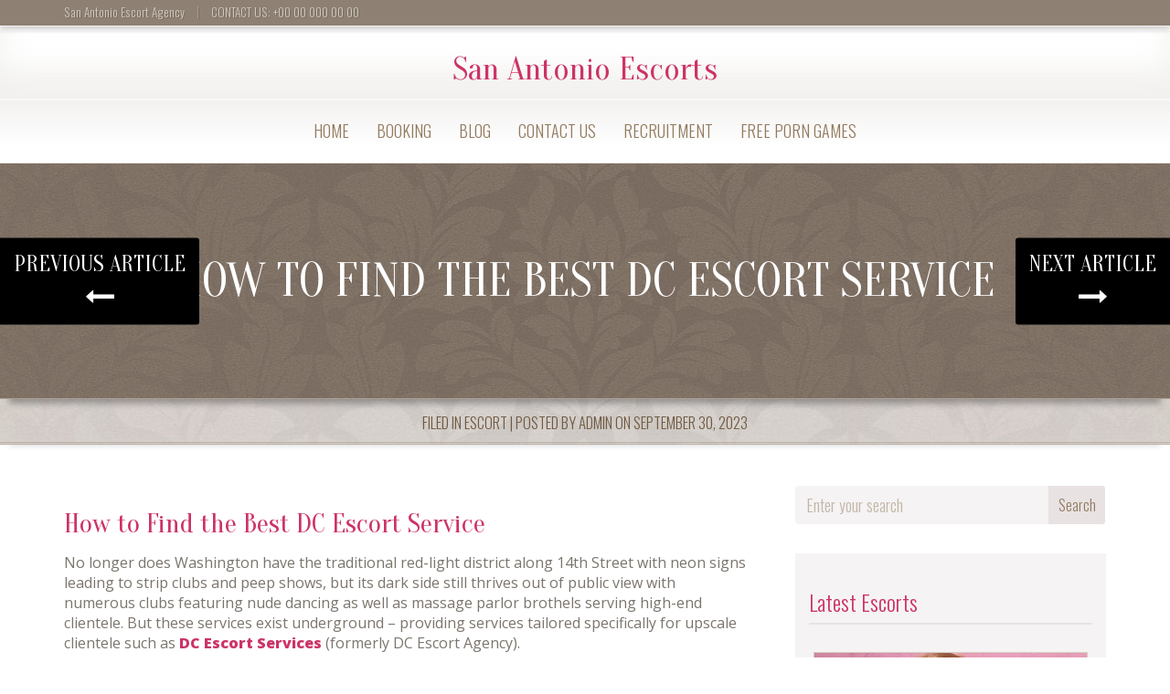

--- FILE ---
content_type: text/html; charset=UTF-8
request_url: https://sweet11escorts.com/how-to-find-the-best-dc-escort-service/
body_size: 12078
content:
<!doctype html>
<html lang="en-US">

<head>
    <meta charset="UTF-8">
    <meta http-equiv="X-UA-Compatible" content="IE=edge">
    <meta name="viewport" content="width=device-width, initial-scale=1, minimum-scale=1, maximum-scale=1">
    <meta name="author" content="glamorousthemes.com">
    <script src="https://oss.maxcdn.com/html5shiv/3.7.2/html5shiv.min.js"></script>
    <script src="https://oss.maxcdn.com/respond/1.4.2/respond.min.js"></script>
    <![endif]-->
        <link rel="pingback" href="https://sweet11escorts.com/xmlrpc.php">
		<link href='https://fonts.googleapis.com/css?family=Old+Standard+TT|Open+Sans:400,800|Playfair+Display:400,400italic|Alex+Brush' rel='stylesheet' type='text/css'>
        <meta name='robots' content='index, follow, max-image-preview:large, max-snippet:-1, max-video-preview:-1' />

	<!-- This site is optimized with the Yoast SEO plugin v25.3 - https://yoast.com/wordpress/plugins/seo/ -->
	<title>How to Find the Best DC Escort Service - San Antonio Escorts</title>
	<link rel="canonical" href="https://sweet11escorts.com/how-to-find-the-best-dc-escort-service/" />
	<meta property="og:locale" content="en_US" />
	<meta property="og:type" content="article" />
	<meta property="og:title" content="How to Find the Best DC Escort Service - San Antonio Escorts" />
	<meta property="og:description" content="No longer does Washington have the traditional red-light district along 14th Street with neon signs leading to strip clubs and peep shows, but its dark side still thrives out of public view with numerous clubs featuring nude dancing as well as massage parlor brothels serving high-end clientele. But these services exist underground &#8211; providing services [&hellip;]" />
	<meta property="og:url" content="https://sweet11escorts.com/how-to-find-the-best-dc-escort-service/" />
	<meta property="og:site_name" content="San Antonio Escorts" />
	<meta property="article:published_time" content="2023-09-30T05:04:59+00:00" />
	<meta name="author" content="admin" />
	<meta name="twitter:card" content="summary_large_image" />
	<meta name="twitter:label1" content="Written by" />
	<meta name="twitter:data1" content="admin" />
	<meta name="twitter:label2" content="Est. reading time" />
	<meta name="twitter:data2" content="2 minutes" />
	<script type="application/ld+json" class="yoast-schema-graph">{"@context":"https://schema.org","@graph":[{"@type":"WebPage","@id":"https://sweet11escorts.com/how-to-find-the-best-dc-escort-service/","url":"https://sweet11escorts.com/how-to-find-the-best-dc-escort-service/","name":"How to Find the Best DC Escort Service - San Antonio Escorts","isPartOf":{"@id":"https://sweet11escorts.com/#website"},"datePublished":"2023-09-30T05:04:59+00:00","author":{"@id":"https://sweet11escorts.com/#/schema/person/475e81def7adc137c6cdfacebbc86339"},"breadcrumb":{"@id":"https://sweet11escorts.com/how-to-find-the-best-dc-escort-service/#breadcrumb"},"inLanguage":"en-US","potentialAction":[{"@type":"ReadAction","target":["https://sweet11escorts.com/how-to-find-the-best-dc-escort-service/"]}]},{"@type":"BreadcrumbList","@id":"https://sweet11escorts.com/how-to-find-the-best-dc-escort-service/#breadcrumb","itemListElement":[{"@type":"ListItem","position":1,"name":"Home","item":"https://sweet11escorts.com/"},{"@type":"ListItem","position":2,"name":"OUR BLOG","item":"https://sweet11escorts.com/blog/"},{"@type":"ListItem","position":3,"name":"How to Find the Best DC Escort Service"}]},{"@type":"WebSite","@id":"https://sweet11escorts.com/#website","url":"https://sweet11escorts.com/","name":"San Antonio Escorts","description":"San Antonio Escort Services","potentialAction":[{"@type":"SearchAction","target":{"@type":"EntryPoint","urlTemplate":"https://sweet11escorts.com/?s={search_term_string}"},"query-input":{"@type":"PropertyValueSpecification","valueRequired":true,"valueName":"search_term_string"}}],"inLanguage":"en-US"},{"@type":"Person","@id":"https://sweet11escorts.com/#/schema/person/475e81def7adc137c6cdfacebbc86339","name":"admin","image":{"@type":"ImageObject","inLanguage":"en-US","@id":"https://sweet11escorts.com/#/schema/person/image/","url":"https://secure.gravatar.com/avatar/a15ff6e76d6fb9210da7400ee3c26df8fafac0854ce84325164b879464596fc4?s=96&d=mm&r=g","contentUrl":"https://secure.gravatar.com/avatar/a15ff6e76d6fb9210da7400ee3c26df8fafac0854ce84325164b879464596fc4?s=96&d=mm&r=g","caption":"admin"},"sameAs":["https://girlsescortfollow.com/"],"url":"https://sweet11escorts.com/author/admin/"}]}</script>
	<!-- / Yoast SEO plugin. -->


<link rel='dns-prefetch' href='//ajax.googleapis.com' />
<link rel='dns-prefetch' href='//cdn.jsdelivr.net' />
<link rel='dns-prefetch' href='//cdnjs.cloudflare.com' />
<link rel='dns-prefetch' href='//fonts.googleapis.com' />
<link rel="alternate" type="application/rss+xml" title="San Antonio Escorts &raquo; Feed" href="https://sweet11escorts.com/feed/" />
<link rel="alternate" title="oEmbed (JSON)" type="application/json+oembed" href="https://sweet11escorts.com/wp-json/oembed/1.0/embed?url=https%3A%2F%2Fsweet11escorts.com%2Fhow-to-find-the-best-dc-escort-service%2F" />
<link rel="alternate" title="oEmbed (XML)" type="text/xml+oembed" href="https://sweet11escorts.com/wp-json/oembed/1.0/embed?url=https%3A%2F%2Fsweet11escorts.com%2Fhow-to-find-the-best-dc-escort-service%2F&#038;format=xml" />
<style id='wp-img-auto-sizes-contain-inline-css' type='text/css'>
img:is([sizes=auto i],[sizes^="auto," i]){contain-intrinsic-size:3000px 1500px}
/*# sourceURL=wp-img-auto-sizes-contain-inline-css */
</style>
<style id='wp-emoji-styles-inline-css' type='text/css'>

	img.wp-smiley, img.emoji {
		display: inline !important;
		border: none !important;
		box-shadow: none !important;
		height: 1em !important;
		width: 1em !important;
		margin: 0 0.07em !important;
		vertical-align: -0.1em !important;
		background: none !important;
		padding: 0 !important;
	}
/*# sourceURL=wp-emoji-styles-inline-css */
</style>
<style id='wp-block-library-inline-css' type='text/css'>
:root{--wp-block-synced-color:#7a00df;--wp-block-synced-color--rgb:122,0,223;--wp-bound-block-color:var(--wp-block-synced-color);--wp-editor-canvas-background:#ddd;--wp-admin-theme-color:#007cba;--wp-admin-theme-color--rgb:0,124,186;--wp-admin-theme-color-darker-10:#006ba1;--wp-admin-theme-color-darker-10--rgb:0,107,160.5;--wp-admin-theme-color-darker-20:#005a87;--wp-admin-theme-color-darker-20--rgb:0,90,135;--wp-admin-border-width-focus:2px}@media (min-resolution:192dpi){:root{--wp-admin-border-width-focus:1.5px}}.wp-element-button{cursor:pointer}:root .has-very-light-gray-background-color{background-color:#eee}:root .has-very-dark-gray-background-color{background-color:#313131}:root .has-very-light-gray-color{color:#eee}:root .has-very-dark-gray-color{color:#313131}:root .has-vivid-green-cyan-to-vivid-cyan-blue-gradient-background{background:linear-gradient(135deg,#00d084,#0693e3)}:root .has-purple-crush-gradient-background{background:linear-gradient(135deg,#34e2e4,#4721fb 50%,#ab1dfe)}:root .has-hazy-dawn-gradient-background{background:linear-gradient(135deg,#faaca8,#dad0ec)}:root .has-subdued-olive-gradient-background{background:linear-gradient(135deg,#fafae1,#67a671)}:root .has-atomic-cream-gradient-background{background:linear-gradient(135deg,#fdd79a,#004a59)}:root .has-nightshade-gradient-background{background:linear-gradient(135deg,#330968,#31cdcf)}:root .has-midnight-gradient-background{background:linear-gradient(135deg,#020381,#2874fc)}:root{--wp--preset--font-size--normal:16px;--wp--preset--font-size--huge:42px}.has-regular-font-size{font-size:1em}.has-larger-font-size{font-size:2.625em}.has-normal-font-size{font-size:var(--wp--preset--font-size--normal)}.has-huge-font-size{font-size:var(--wp--preset--font-size--huge)}.has-text-align-center{text-align:center}.has-text-align-left{text-align:left}.has-text-align-right{text-align:right}.has-fit-text{white-space:nowrap!important}#end-resizable-editor-section{display:none}.aligncenter{clear:both}.items-justified-left{justify-content:flex-start}.items-justified-center{justify-content:center}.items-justified-right{justify-content:flex-end}.items-justified-space-between{justify-content:space-between}.screen-reader-text{border:0;clip-path:inset(50%);height:1px;margin:-1px;overflow:hidden;padding:0;position:absolute;width:1px;word-wrap:normal!important}.screen-reader-text:focus{background-color:#ddd;clip-path:none;color:#444;display:block;font-size:1em;height:auto;left:5px;line-height:normal;padding:15px 23px 14px;text-decoration:none;top:5px;width:auto;z-index:100000}html :where(.has-border-color){border-style:solid}html :where([style*=border-top-color]){border-top-style:solid}html :where([style*=border-right-color]){border-right-style:solid}html :where([style*=border-bottom-color]){border-bottom-style:solid}html :where([style*=border-left-color]){border-left-style:solid}html :where([style*=border-width]){border-style:solid}html :where([style*=border-top-width]){border-top-style:solid}html :where([style*=border-right-width]){border-right-style:solid}html :where([style*=border-bottom-width]){border-bottom-style:solid}html :where([style*=border-left-width]){border-left-style:solid}html :where(img[class*=wp-image-]){height:auto;max-width:100%}:where(figure){margin:0 0 1em}html :where(.is-position-sticky){--wp-admin--admin-bar--position-offset:var(--wp-admin--admin-bar--height,0px)}@media screen and (max-width:600px){html :where(.is-position-sticky){--wp-admin--admin-bar--position-offset:0px}}

/*# sourceURL=wp-block-library-inline-css */
</style><style id='wp-block-categories-inline-css' type='text/css'>
.wp-block-categories{box-sizing:border-box}.wp-block-categories.alignleft{margin-right:2em}.wp-block-categories.alignright{margin-left:2em}.wp-block-categories.wp-block-categories-dropdown.aligncenter{text-align:center}.wp-block-categories .wp-block-categories__label{display:block;width:100%}
/*# sourceURL=https://sweet11escorts.com/wp-includes/blocks/categories/style.min.css */
</style>
<style id='wp-block-heading-inline-css' type='text/css'>
h1:where(.wp-block-heading).has-background,h2:where(.wp-block-heading).has-background,h3:where(.wp-block-heading).has-background,h4:where(.wp-block-heading).has-background,h5:where(.wp-block-heading).has-background,h6:where(.wp-block-heading).has-background{padding:1.25em 2.375em}h1.has-text-align-left[style*=writing-mode]:where([style*=vertical-lr]),h1.has-text-align-right[style*=writing-mode]:where([style*=vertical-rl]),h2.has-text-align-left[style*=writing-mode]:where([style*=vertical-lr]),h2.has-text-align-right[style*=writing-mode]:where([style*=vertical-rl]),h3.has-text-align-left[style*=writing-mode]:where([style*=vertical-lr]),h3.has-text-align-right[style*=writing-mode]:where([style*=vertical-rl]),h4.has-text-align-left[style*=writing-mode]:where([style*=vertical-lr]),h4.has-text-align-right[style*=writing-mode]:where([style*=vertical-rl]),h5.has-text-align-left[style*=writing-mode]:where([style*=vertical-lr]),h5.has-text-align-right[style*=writing-mode]:where([style*=vertical-rl]),h6.has-text-align-left[style*=writing-mode]:where([style*=vertical-lr]),h6.has-text-align-right[style*=writing-mode]:where([style*=vertical-rl]){rotate:180deg}
/*# sourceURL=https://sweet11escorts.com/wp-includes/blocks/heading/style.min.css */
</style>
<style id='wp-block-group-inline-css' type='text/css'>
.wp-block-group{box-sizing:border-box}:where(.wp-block-group.wp-block-group-is-layout-constrained){position:relative}
/*# sourceURL=https://sweet11escorts.com/wp-includes/blocks/group/style.min.css */
</style>
<style id='global-styles-inline-css' type='text/css'>
:root{--wp--preset--aspect-ratio--square: 1;--wp--preset--aspect-ratio--4-3: 4/3;--wp--preset--aspect-ratio--3-4: 3/4;--wp--preset--aspect-ratio--3-2: 3/2;--wp--preset--aspect-ratio--2-3: 2/3;--wp--preset--aspect-ratio--16-9: 16/9;--wp--preset--aspect-ratio--9-16: 9/16;--wp--preset--color--black: #000000;--wp--preset--color--cyan-bluish-gray: #abb8c3;--wp--preset--color--white: #ffffff;--wp--preset--color--pale-pink: #f78da7;--wp--preset--color--vivid-red: #cf2e2e;--wp--preset--color--luminous-vivid-orange: #ff6900;--wp--preset--color--luminous-vivid-amber: #fcb900;--wp--preset--color--light-green-cyan: #7bdcb5;--wp--preset--color--vivid-green-cyan: #00d084;--wp--preset--color--pale-cyan-blue: #8ed1fc;--wp--preset--color--vivid-cyan-blue: #0693e3;--wp--preset--color--vivid-purple: #9b51e0;--wp--preset--gradient--vivid-cyan-blue-to-vivid-purple: linear-gradient(135deg,rgb(6,147,227) 0%,rgb(155,81,224) 100%);--wp--preset--gradient--light-green-cyan-to-vivid-green-cyan: linear-gradient(135deg,rgb(122,220,180) 0%,rgb(0,208,130) 100%);--wp--preset--gradient--luminous-vivid-amber-to-luminous-vivid-orange: linear-gradient(135deg,rgb(252,185,0) 0%,rgb(255,105,0) 100%);--wp--preset--gradient--luminous-vivid-orange-to-vivid-red: linear-gradient(135deg,rgb(255,105,0) 0%,rgb(207,46,46) 100%);--wp--preset--gradient--very-light-gray-to-cyan-bluish-gray: linear-gradient(135deg,rgb(238,238,238) 0%,rgb(169,184,195) 100%);--wp--preset--gradient--cool-to-warm-spectrum: linear-gradient(135deg,rgb(74,234,220) 0%,rgb(151,120,209) 20%,rgb(207,42,186) 40%,rgb(238,44,130) 60%,rgb(251,105,98) 80%,rgb(254,248,76) 100%);--wp--preset--gradient--blush-light-purple: linear-gradient(135deg,rgb(255,206,236) 0%,rgb(152,150,240) 100%);--wp--preset--gradient--blush-bordeaux: linear-gradient(135deg,rgb(254,205,165) 0%,rgb(254,45,45) 50%,rgb(107,0,62) 100%);--wp--preset--gradient--luminous-dusk: linear-gradient(135deg,rgb(255,203,112) 0%,rgb(199,81,192) 50%,rgb(65,88,208) 100%);--wp--preset--gradient--pale-ocean: linear-gradient(135deg,rgb(255,245,203) 0%,rgb(182,227,212) 50%,rgb(51,167,181) 100%);--wp--preset--gradient--electric-grass: linear-gradient(135deg,rgb(202,248,128) 0%,rgb(113,206,126) 100%);--wp--preset--gradient--midnight: linear-gradient(135deg,rgb(2,3,129) 0%,rgb(40,116,252) 100%);--wp--preset--font-size--small: 13px;--wp--preset--font-size--medium: 20px;--wp--preset--font-size--large: 36px;--wp--preset--font-size--x-large: 42px;--wp--preset--spacing--20: 0.44rem;--wp--preset--spacing--30: 0.67rem;--wp--preset--spacing--40: 1rem;--wp--preset--spacing--50: 1.5rem;--wp--preset--spacing--60: 2.25rem;--wp--preset--spacing--70: 3.38rem;--wp--preset--spacing--80: 5.06rem;--wp--preset--shadow--natural: 6px 6px 9px rgba(0, 0, 0, 0.2);--wp--preset--shadow--deep: 12px 12px 50px rgba(0, 0, 0, 0.4);--wp--preset--shadow--sharp: 6px 6px 0px rgba(0, 0, 0, 0.2);--wp--preset--shadow--outlined: 6px 6px 0px -3px rgb(255, 255, 255), 6px 6px rgb(0, 0, 0);--wp--preset--shadow--crisp: 6px 6px 0px rgb(0, 0, 0);}:where(.is-layout-flex){gap: 0.5em;}:where(.is-layout-grid){gap: 0.5em;}body .is-layout-flex{display: flex;}.is-layout-flex{flex-wrap: wrap;align-items: center;}.is-layout-flex > :is(*, div){margin: 0;}body .is-layout-grid{display: grid;}.is-layout-grid > :is(*, div){margin: 0;}:where(.wp-block-columns.is-layout-flex){gap: 2em;}:where(.wp-block-columns.is-layout-grid){gap: 2em;}:where(.wp-block-post-template.is-layout-flex){gap: 1.25em;}:where(.wp-block-post-template.is-layout-grid){gap: 1.25em;}.has-black-color{color: var(--wp--preset--color--black) !important;}.has-cyan-bluish-gray-color{color: var(--wp--preset--color--cyan-bluish-gray) !important;}.has-white-color{color: var(--wp--preset--color--white) !important;}.has-pale-pink-color{color: var(--wp--preset--color--pale-pink) !important;}.has-vivid-red-color{color: var(--wp--preset--color--vivid-red) !important;}.has-luminous-vivid-orange-color{color: var(--wp--preset--color--luminous-vivid-orange) !important;}.has-luminous-vivid-amber-color{color: var(--wp--preset--color--luminous-vivid-amber) !important;}.has-light-green-cyan-color{color: var(--wp--preset--color--light-green-cyan) !important;}.has-vivid-green-cyan-color{color: var(--wp--preset--color--vivid-green-cyan) !important;}.has-pale-cyan-blue-color{color: var(--wp--preset--color--pale-cyan-blue) !important;}.has-vivid-cyan-blue-color{color: var(--wp--preset--color--vivid-cyan-blue) !important;}.has-vivid-purple-color{color: var(--wp--preset--color--vivid-purple) !important;}.has-black-background-color{background-color: var(--wp--preset--color--black) !important;}.has-cyan-bluish-gray-background-color{background-color: var(--wp--preset--color--cyan-bluish-gray) !important;}.has-white-background-color{background-color: var(--wp--preset--color--white) !important;}.has-pale-pink-background-color{background-color: var(--wp--preset--color--pale-pink) !important;}.has-vivid-red-background-color{background-color: var(--wp--preset--color--vivid-red) !important;}.has-luminous-vivid-orange-background-color{background-color: var(--wp--preset--color--luminous-vivid-orange) !important;}.has-luminous-vivid-amber-background-color{background-color: var(--wp--preset--color--luminous-vivid-amber) !important;}.has-light-green-cyan-background-color{background-color: var(--wp--preset--color--light-green-cyan) !important;}.has-vivid-green-cyan-background-color{background-color: var(--wp--preset--color--vivid-green-cyan) !important;}.has-pale-cyan-blue-background-color{background-color: var(--wp--preset--color--pale-cyan-blue) !important;}.has-vivid-cyan-blue-background-color{background-color: var(--wp--preset--color--vivid-cyan-blue) !important;}.has-vivid-purple-background-color{background-color: var(--wp--preset--color--vivid-purple) !important;}.has-black-border-color{border-color: var(--wp--preset--color--black) !important;}.has-cyan-bluish-gray-border-color{border-color: var(--wp--preset--color--cyan-bluish-gray) !important;}.has-white-border-color{border-color: var(--wp--preset--color--white) !important;}.has-pale-pink-border-color{border-color: var(--wp--preset--color--pale-pink) !important;}.has-vivid-red-border-color{border-color: var(--wp--preset--color--vivid-red) !important;}.has-luminous-vivid-orange-border-color{border-color: var(--wp--preset--color--luminous-vivid-orange) !important;}.has-luminous-vivid-amber-border-color{border-color: var(--wp--preset--color--luminous-vivid-amber) !important;}.has-light-green-cyan-border-color{border-color: var(--wp--preset--color--light-green-cyan) !important;}.has-vivid-green-cyan-border-color{border-color: var(--wp--preset--color--vivid-green-cyan) !important;}.has-pale-cyan-blue-border-color{border-color: var(--wp--preset--color--pale-cyan-blue) !important;}.has-vivid-cyan-blue-border-color{border-color: var(--wp--preset--color--vivid-cyan-blue) !important;}.has-vivid-purple-border-color{border-color: var(--wp--preset--color--vivid-purple) !important;}.has-vivid-cyan-blue-to-vivid-purple-gradient-background{background: var(--wp--preset--gradient--vivid-cyan-blue-to-vivid-purple) !important;}.has-light-green-cyan-to-vivid-green-cyan-gradient-background{background: var(--wp--preset--gradient--light-green-cyan-to-vivid-green-cyan) !important;}.has-luminous-vivid-amber-to-luminous-vivid-orange-gradient-background{background: var(--wp--preset--gradient--luminous-vivid-amber-to-luminous-vivid-orange) !important;}.has-luminous-vivid-orange-to-vivid-red-gradient-background{background: var(--wp--preset--gradient--luminous-vivid-orange-to-vivid-red) !important;}.has-very-light-gray-to-cyan-bluish-gray-gradient-background{background: var(--wp--preset--gradient--very-light-gray-to-cyan-bluish-gray) !important;}.has-cool-to-warm-spectrum-gradient-background{background: var(--wp--preset--gradient--cool-to-warm-spectrum) !important;}.has-blush-light-purple-gradient-background{background: var(--wp--preset--gradient--blush-light-purple) !important;}.has-blush-bordeaux-gradient-background{background: var(--wp--preset--gradient--blush-bordeaux) !important;}.has-luminous-dusk-gradient-background{background: var(--wp--preset--gradient--luminous-dusk) !important;}.has-pale-ocean-gradient-background{background: var(--wp--preset--gradient--pale-ocean) !important;}.has-electric-grass-gradient-background{background: var(--wp--preset--gradient--electric-grass) !important;}.has-midnight-gradient-background{background: var(--wp--preset--gradient--midnight) !important;}.has-small-font-size{font-size: var(--wp--preset--font-size--small) !important;}.has-medium-font-size{font-size: var(--wp--preset--font-size--medium) !important;}.has-large-font-size{font-size: var(--wp--preset--font-size--large) !important;}.has-x-large-font-size{font-size: var(--wp--preset--font-size--x-large) !important;}
/*# sourceURL=global-styles-inline-css */
</style>

<style id='classic-theme-styles-inline-css' type='text/css'>
/*! This file is auto-generated */
.wp-block-button__link{color:#fff;background-color:#32373c;border-radius:9999px;box-shadow:none;text-decoration:none;padding:calc(.667em + 2px) calc(1.333em + 2px);font-size:1.125em}.wp-block-file__button{background:#32373c;color:#fff;text-decoration:none}
/*# sourceURL=/wp-includes/css/classic-themes.min.css */
</style>
<link rel='stylesheet' id='contact-form-7-css' href='https://sweet11escorts.com/wp-content/plugins/contact-form-7/includes/css/styles.css?ver=5.5.6.1' type='text/css' media='all' />
<link rel='stylesheet' id='slickcss-css' href='https://sweet11escorts.com/wp-content/themes/agencyempress/assets/plugins/slick/slick.css' type='text/css' media='all' />
<link rel='stylesheet' id='slickthemecss-css' href='https://sweet11escorts.com/wp-content/themes/agencyempress/assets/plugins/slick/slick-theme.css' type='text/css' media='all' />
<link rel='stylesheet' id='swipercss-css' href='https://sweet11escorts.com/wp-content/themes/agencyempress/assets/plugins/swiper/swiper.min.css' type='text/css' media='all' />
<link rel='stylesheet' id='tosruscss-css' href='https://sweet11escorts.com/wp-content/themes/agencyempress/assets/plugins/tosrus/jquery.tosrus.all.css' type='text/css' media='all' />
<link rel='stylesheet' id='bootstrap-css' href='https://sweet11escorts.com/wp-content/themes/agencyempress/bootstrap/css/bootstrap.min.css' type='text/css' media='all' />
<link rel='stylesheet' id='fontawesome-css' href='https://cdnjs.cloudflare.com/ajax/libs/font-awesome/4.5.0/css/font-awesome.min.css' type='text/css' media='all' />
<link rel='stylesheet' id='style-1-css' href="https://fonts.googleapis.com/css?family=Oranienbaum|Oswald:300|Open+Sans:300,400" type='text/css' media='all' />
<link rel='stylesheet' id='style-css' href='https://sweet11escorts.com/wp-content/themes/agencyempress/style.css' type='text/css' media='all' />
<script type="text/javascript" src="https://sweet11escorts.com/wp-content/themes/agencyempress/assets/js/jquery.min.js" id="jquery-js"></script>
<script type="text/javascript" src="https://sweet11escorts.com/wp-content/themes/agencyempress/assets/js/rate.js?ver=6.9" id="rate-js"></script>
<link rel="https://api.w.org/" href="https://sweet11escorts.com/wp-json/" /><link rel="alternate" title="JSON" type="application/json" href="https://sweet11escorts.com/wp-json/wp/v2/posts/823" /><link rel="EditURI" type="application/rsd+xml" title="RSD" href="https://sweet11escorts.com/xmlrpc.php?rsd" />
<meta name="generator" content="WordPress 6.9" />
<link rel='shortlink' href='https://sweet11escorts.com/?p=823' />
<script>
window.addEventListener("load", function(){
	var load_screen = document.getElementById("load_screen");
	document.body.removeChild(load_screen);
});
</script>

    </head>
    <body class="wp-singular post-template-default single single-post postid-823 single-format-standard wp-theme-agencyempress" onunload="">
	
	<div id="load_screen"><div class="ploading"></div></div>
	
        <div class="site-container">

<!-- ----------- Topbar Location and phone -->


	<div id="top-bar"><div class="container">
<div class="row">	
<div class="col-xs-12 col-sm-6 mocenter">	
<span class="top-bar-home">San Antonio Escort Agency</span><span class="top-bar-phone"> <span class="topbar-sep hidden-xs">|</span> CONTACT US: +00 00 000 00 00</span>
</div>

<!-- -----------  Social Links in Topbar -->

<!-- -----------  Social Links in Topbar -->
</div>

</div>

</div>
  
<!-- -----------  SITE TITLE/LOGO TOP : START -------------->
<div class="container-fluid no-gutter">
<div class="navbar-header nonstick" id="top">
                       
                       
	 <h1 class="thesite-title"><a class="main-logo-text" href="https://sweet11escorts.com">San Antonio Escorts</a></h1> 					
                    </div></div>
<!-- -----------  SITE TITLE/LOGO TOP : END ----------------->
  
		<nav class="navbar navbar-default" role="navigation">
                <div class="container full-on-mobile">

					 <button type="button" class="navbar-toggle" data-toggle="collapse" data-target="#bs-example-navbar-collapse-1">
                            <span class="sr-only">Toggle navigation</span>
							
							<span class="icon-bar"></span>
                            <span class="icon-bar"></span>
                            <span class="icon-bar"></span>
							
                        </button>
                    <div class="collapse navbar-collapse" id="bs-example-navbar-collapse-1">
                        <ul id="menu-footer-menu" class="nav navbar-nav"><li id="menu-item-521" class="menu-item menu-item-type-post_type menu-item-object-page menu-item-home menu-item-521"><a title="Home" href="https://sweet11escorts.com/">Home</a></li>
<li id="menu-item-503" class="menu-item menu-item-type-post_type menu-item-object-page menu-item-503"><a title="Booking" href="https://sweet11escorts.com/booking/">Booking</a></li>
<li id="menu-item-520" class="menu-item menu-item-type-post_type menu-item-object-page current_page_parent menu-item-520"><a title="Blog" href="https://sweet11escorts.com/blog/">Blog</a></li>
<li id="menu-item-522" class="menu-item menu-item-type-post_type menu-item-object-page menu-item-522"><a title="Contact Us" href="https://sweet11escorts.com/contact-us/">Contact Us</a></li>
<li id="menu-item-592" class="menu-item menu-item-type-post_type menu-item-object-page menu-item-592"><a title="Recruitment" href="https://sweet11escorts.com/recruitment/">Recruitment</a></li>
<li id="menu-item-980" class="menu-item menu-item-type-custom menu-item-object-custom menu-item-980"><a title="free porn games" href="https://gamcore.com/">free porn games</a></li>
</ul>                    </div>
                </div>
            </nav>
		<div id="menu">
		<nav class="navbar navbar-default scroller " role="navigation">                <div class="container">
				
                    <div class="navbar-header">
                        <button type="button" class="navbar-toggle" data-toggle="collapse" data-target="#bs-example-navbar-collapse-1">
                            <span class="sr-only">Toggle navigation scroller</span>
                            <span class="icon-bar"></span>
                            <span class="icon-bar"></span>
                            <span class="icon-bar"></span>
                        </button>
                        <a class="" href="https://sweet11escorts.com">
	<h1 class="thesite-title">San Antonio Escorts</h1>                         </a>
                    </div>
                    <div class="collapse navbar-collapse" id="bs-example-navbar-collapse-1">
                        <ul id="menu-footer-menu-1" class="nav navbar-nav navbar-right"><li class="menu-item menu-item-type-post_type menu-item-object-page menu-item-home menu-item-521"><a title="Home" href="https://sweet11escorts.com/">Home</a></li>
<li class="menu-item menu-item-type-post_type menu-item-object-page menu-item-503"><a title="Booking" href="https://sweet11escorts.com/booking/">Booking</a></li>
<li class="menu-item menu-item-type-post_type menu-item-object-page current_page_parent menu-item-520"><a title="Blog" href="https://sweet11escorts.com/blog/">Blog</a></li>
<li class="menu-item menu-item-type-post_type menu-item-object-page menu-item-522"><a title="Contact Us" href="https://sweet11escorts.com/contact-us/">Contact Us</a></li>
<li class="menu-item menu-item-type-post_type menu-item-object-page menu-item-592"><a title="Recruitment" href="https://sweet11escorts.com/recruitment/">Recruitment</a></li>
<li class="menu-item menu-item-type-custom menu-item-object-custom menu-item-980"><a title="free porn games" href="https://gamcore.com/">free porn games</a></li>
</ul>                    </div>
                </div>
            </nav>
			</div>
            
            <main class="site-inner">
<div class="page-header single-post-page-header">
                                <div class="jumbotron jumbo-bkg single-post-header">
                    
						
						<div class="container-fluid nextprev-container">
				<nav class="nav-growpop">
		
	
		
<a class="next" href="https://sweet11escorts.com/new-orleans-escort-service/" title="Next Article"><span class="growpop-title btn btn-primary adja-right"><span class="adjacent-title">Next Article</span><i class="fa fa-long-arrow-right fa-2x" aria-hidden="true"></i></span><div><span class="single-pop-np">Next Article</span><h3>New Orleans Escort Service</h3><p class="gpop-excerpt">No longer does Washington have the traditional red-light district along 14th Street with neon signs leading... </p><small>By admin </small>
</div></a><a class="prev" href="https://sweet11escorts.com/finding-the-best-san-diego-escort-service/" title="Previous Article"><span class="growpop-title btn btn-primary adja-left"><span class="adjacent-title">Previous Article</span><i class="fa fa-long-arrow-left fa-2x" aria-hidden="true"></i></span><div><span  class="single-pop-np">Previous Article</span><h3>Finding the Best San Diego Escort Service</h3><p class="gpop-excerpt">No longer does Washington have the traditional red-light district along 14th Street with neon signs leading... </p><small>By admin </small></div></a>     


				</nav>
				</div>
                        <div class="container">
                        <h1>How to Find the Best DC Escort Service</h1>
											
						                        
			</div>
                    </div>
					
			
					
					
					
					
					
					
					
					
					
					
					
					
					
					

                
            </div>

<div class="pmeta">
<h3><div class="post-overlay-meta-header">
						
            Filed in 
            <a href="https://sweet11escorts.com/category/escort/" rel="category tag">Escort</a> | Posted by 
            <a href="https://sweet11escorts.com/author/admin/">
                <span>admin</span>            </a> 
            on 
            <a href="
            https://sweet11escorts.com/2023/09/30/            "><span>
            September 30, 2023            </span></a></div></h3>
</div>		

<section class="topmarsp">
    <div class="container">
        <div class="row botmar">
            <div class="col-md-8 col-sm-8">
			
			
						
			
                                                            
    <article class="article post-823 post type-post status-publish format-standard hentry category-escort" id="post-823">
	        <h2>How to Find the Best DC Escort Service</h2>       
        <p>No longer does Washington have the traditional red-light district along 14th Street with neon signs leading to strip clubs and peep shows, but its dark side still thrives out of public view with numerous clubs featuring nude dancing as well as massage parlor brothels serving high-end clientele. But these services exist underground &#8211; providing services tailored specifically for upscale clientele such as <strong><a href="https://washingtondcescortsx.com/">DC Escort Services</a></strong> (formerly DC Escort Agency).</p>
<p>Washington&#8217;s escort industry is flourishing quickly. This city is an increasingly popular choice among escorts and clients from other parts of the United States as well as international visitors seeking escort services, making it a fantastic place for meeting someone new, whether for short term flings or long term relationships &#8211; with so many choices available it can be difficult knowing where to start looking!</p>
<p>One excellent place to begin your search is with a website that enables you to browse profiles and photos of women interested in meeting you, such as 888companions&#8217; comprehensive search function which lets you filter by gender and age range as well as reading reviews left by other customers &#8211; which will allow you to make an informed decision.</p>
<p>Another way is to utilize websites that enable direct booking of an escort, such as SkiptheGames and Listcrawler. Both offer convenient booking platforms with plenty of <strong><a href="https://washingtondcescortsx.com/">Washington DC Escorts</a></strong> that regularly update so that you&#8217;re bound to meet someone new!</p>
<p>To protect its clients&#8217; safety, a reliable escort service must conduct rigorous background checks on each girl hired before scheduling them for appointments. They also require each girl to submit proof of age and address before she can book herself into an appointment slot. Furthermore, an established service will ensure their girls possess no criminal histories prior to hiring.</p>
<p>An online dating service is another effective way to locate an escort in DC. These websites will match you up with women based on your preferences and budget, send photos prior to your appointment and even provide tips on how to maximize the experience of each date.</p>
<p>If you want an exciting, seductive companion without all the trouble of looking for an escort, consider an erotic massage parlor instead. There are nearly 70 of them listed on Rubmaps; most charge $50 an hour and offer different types of seductive erotic massage services depending on your preferences and needs.</p>
<p>Deborah Jeane Palfrey, known as the &#8220;DC Madam&#8221;, hopes to rally DC&#8217;s power players behind her to fight charges that she ran a high-end prostitution ring. To this end, she provided ABC with phone records which contain names of thousands of her former clients that may testify in her defense; several are in high-level government and business positions where several could potentially testify on her behalf.</p>
    </article>
                                                                    
            </div>
            <div class="col-md-4 col-sm-4">
                                    <aside id="main_sidebar">
                        <li id="search-1" class="widget widget_search"><form action="https://sweet11escorts.com/" method="get">
    <fieldset>
		<div class="input-group groupsrch">
			<input type="text" name="s" id="search" placeholder="Enter your search" value="" class="form-control" />
			<span class="input-group-btn btn">
				<button type="submit" class="btn btn-primary">Search</button>
			</span>
		</div>
    </fieldset>
</form></li><li id="latest_models-1" class="widget widget_latest_models"><h3 class="widgettitle">Latest Escorts</h3><div class="latest_models_widget"><div class="model-inner-container"><a href="https://sweet11escorts.com/model/tamara/"><div class="grid"><figure class="effect-bubba"><div class="model-ribbon widget-sb"><span style="background: #ff69b4;color: #ffffff;font-size: 14px;">NEW</span></div><img src="https://sweet11escorts.com/wp-content/uploads/2017/08/Tamara1-360x504.jpg" alt="" /><figcaption><div class="vip-ribbon bottom-left gold widget-sb-vip">VIP</div><p><p> <strong>VIEW</strong> PROFILE </figcaption></figure></div></a><div class="model-content-wrapper"><a href="https://sweet11escorts.com/model/tamara/"><span class="latest_models_car_title">Tamara</span></a> <span class="rating-circle" data-container="body" style="z-index:9; position:relative" data-toggle="tooltip" data-placement="top" title="0 out of 5 stars 
from 0 reviews"><a href="https://sweet11escorts.com/model/tamara/"><div> <span class="label label-info rating">0</span></div></a></span></div></div><div class="model-inner-container"><a href="https://sweet11escorts.com/model/sasha/"><div class="grid"><figure class="effect-bubba"><img src="https://sweet11escorts.com/wp-content/uploads/2017/08/Sasha1-360x504.jpg" alt="" /><figcaption><p> <strong>VIEW</strong> PROFILE </figcaption></figure></div></a><div class="model-content-wrapper"><a href="https://sweet11escorts.com/model/sasha/"><span class="latest_models_car_title">Sasha</span></a> <span class="rating-circle" data-container="body" style="z-index:9; position:relative" data-toggle="tooltip" data-placement="top" title="0 out of 5 stars 
from 0 reviews"><a href="https://sweet11escorts.com/model/sasha/"><div> <span class="label label-info rating">0</span></div></a></span></div></div><div class="model-inner-container"><a href="https://sweet11escorts.com/model/maureen/"><div class="grid"><figure class="effect-bubba"><div class="model-ribbon widget-sb"><span style="background: #ff69b4;color: #ffffff;font-size: 14px;">NEW</span></div><img src="https://sweet11escorts.com/wp-content/uploads/2017/08/Maureen3-360x504.jpg" alt="" /><figcaption><p> <strong>VIEW</strong> PROFILE </figcaption></figure></div></a><div class="model-content-wrapper"><a href="https://sweet11escorts.com/model/maureen/"><span class="latest_models_car_title">Maureen</span></a> <span class="rating-circle" data-container="body" style="z-index:9; position:relative" data-toggle="tooltip" data-placement="top" title="0 out of 5 stars 
from 0 reviews"><a href="https://sweet11escorts.com/model/maureen/"><div> <span class="label label-info rating">0</span></div></a></span></div></div><div class="model-inner-container"><a href="https://sweet11escorts.com/model/margo/"><div class="grid"><figure class="effect-bubba"><img src="https://sweet11escorts.com/wp-content/uploads/2017/08/Margo9-360x504.jpg" alt="" /><figcaption><div class="vip-ribbon bottom-left gold widget-sb-vip">VIP</div><p><p> <strong>VIEW</strong> PROFILE </figcaption></figure></div></a><div class="model-content-wrapper"><a href="https://sweet11escorts.com/model/margo/"><span class="latest_models_car_title">Margo</span></a> <span class="rating-circle" data-container="body" style="z-index:9; position:relative" data-toggle="tooltip" data-placement="top" title="0 out of 5 stars 
from 0 reviews"><a href="https://sweet11escorts.com/model/margo/"><div> <span class="label label-info rating">0</span></div></a></span></div></div></div></li><li id="lc_taxonomy-1" class="widget widget_lc_taxonomy"><div id="lct-widget-model-categories-container" class="list-custom-taxonomy-widget"><h3 class="widgettitle">Categories</h3><ul id="lct-widget-model-categories">	<li class="cat-item cat-item-5"><a href="https://sweet11escorts.com/models/auburn/">Auburn</a> (1)
</li>
	<li class="cat-item cat-item-7"><a href="https://sweet11escorts.com/models/blonde/">Blonde</a> (5)
</li>
	<li class="cat-item cat-item-10"><a href="https://sweet11escorts.com/models/brunette/">Brunette</a> (6)
</li>
	<li class="cat-item cat-item-16"><a href="https://sweet11escorts.com/models/new/">New</a> (4)
</li>
	<li class="cat-item cat-item-21"><a href="https://sweet11escorts.com/models/vip/">VIP</a> (7)
</li>
</ul></div></li><li id="tag_cloud-1" class="widget widget_tag_cloud"><h3 class="widgettitle">Escort Tags</h3><div class="tagcloud"><a href="https://sweet11escorts.com/models-tag/auburn/" class="tag-cloud-link tag-link-6 tag-link-position-1" style="font-size: 10pt;">Auburn</a>
<a href="https://sweet11escorts.com/models-tag/blonde/" class="tag-cloud-link tag-link-8 tag-link-position-2" style="font-size: 10pt;">Blonde</a>
<a href="https://sweet11escorts.com/models-tag/boots/" class="tag-cloud-link tag-link-9 tag-link-position-3" style="font-size: 10pt;">Boots</a>
<a href="https://sweet11escorts.com/models-tag/brunette/" class="tag-cloud-link tag-link-11 tag-link-position-4" style="font-size: 10pt;">Brunette</a>
<a href="https://sweet11escorts.com/models-tag/dark-lingerie/" class="tag-cloud-link tag-link-12 tag-link-position-5" style="font-size: 10pt;">Dark Lingerie</a>
<a href="https://sweet11escorts.com/models-tag/dress/" class="tag-cloud-link tag-link-13 tag-link-position-6" style="font-size: 10pt;">Dress</a>
<a href="https://sweet11escorts.com/models-tag/high-heels/" class="tag-cloud-link tag-link-14 tag-link-position-7" style="font-size: 10pt;">High Heels</a>
<a href="https://sweet11escorts.com/models-tag/lingerie/" class="tag-cloud-link tag-link-15 tag-link-position-8" style="font-size: 10pt;">Lingerie</a>
<a href="https://sweet11escorts.com/models-tag/nighty/" class="tag-cloud-link tag-link-17 tag-link-position-9" style="font-size: 10pt;">Nighty</a>
<a href="https://sweet11escorts.com/models-tag/sexy/" class="tag-cloud-link tag-link-18 tag-link-position-10" style="font-size: 10pt;">Sexy</a>
<a href="https://sweet11escorts.com/models-tag/slip/" class="tag-cloud-link tag-link-19 tag-link-position-11" style="font-size: 10pt;">Slip</a>
<a href="https://sweet11escorts.com/models-tag/stockings/" class="tag-cloud-link tag-link-20 tag-link-position-12" style="font-size: 10pt;">Stockings</a></div>
</li>                    </aside>
                            </div>
			





	
        </div>
    </div>

</section>                

</main>


<footer class="site-footer" id="footer">


    <div class="hrt-spacer">


        <div class="mask-line"></div><span><a href="#top"><i class="fa fa-angle-up fa-2x" aria-hidden="true"></i></a></span></div>


    <div>


        <div class="top-footer">


            

                <div class="footer-left">


                    <li id="block-5" class="widget widget_block">
<div class="wp-block-group"><div class="wp-block-group__inner-container is-layout-flow wp-block-group-is-layout-flow"></div></div>
</li><li id="block-6" class="widget widget_block"><div class="wp-block-group"><div class="wp-block-group__inner-container is-layout-flow wp-block-group-is-layout-flow"><h2 class="wp-block-heading">Categories</h2><ul class="wp-block-categories-list wp-block-categories">	<li class="cat-item cat-item-32"><a href="https://sweet11escorts.com/category/adult-entertainment/">Adult Entertainment</a>
</li>
	<li class="cat-item cat-item-39"><a href="https://sweet11escorts.com/category/chaturbate/">Chaturbate</a>
</li>
	<li class="cat-item cat-item-1"><a href="https://sweet11escorts.com/category/escort/">Escort</a>
</li>
	<li class="cat-item cat-item-36"><a href="https://sweet11escorts.com/category/massage/">Massage</a>
</li>
	<li class="cat-item cat-item-40"><a href="https://sweet11escorts.com/category/onlyfans/">Onlyfans</a>
</li>
	<li class="cat-item cat-item-26"><a href="https://sweet11escorts.com/category/porn/">Porn</a>
</li>
	<li class="cat-item cat-item-34"><a href="https://sweet11escorts.com/category/sex-toys/">Sex Toys</a>
</li>
</ul></div></div></li>

                </div>


                

                    

                        <div class="footer-center">


                            <li id="text-2" class="widget widget_text text-center"><div class="no-display">Footer Links</div>			<div class="textwidget"></div>
		</li>

                        </div>


                        

<!-- ----------------------------------


   Social Links Sections


----------------------------------- -->


                            

                                <div class="social-bottom footer-right">


                                    <div class="hi-icon-wrap hi-icon-effect-1">


                                        <ul class="social-icons list-unstyled list-inline social-footer">


                                            

                                        </ul>


                                    </div>


                                </div>


        </div>


    </div>


</footer>


</div>


<div class="bottom-footer">


    <div class="container-fluid">


        <div class="col-sm-12 col-md-6 foot-left">Copyright &copy;


            2026

                <a href="https://sweet11escorts.com" title="San Antonio Escorts">


                    San Antonio Escorts

                </a>


        </div>


        <div class="col-sm-12 col-md-6 foot-right">


            Design by <a href="https://sweet11escorts.com">San Antonio Escorts</a> </div>


    </div>


</div>

<div class="footer-mobile-no">Click To Call - <a href="tel:+1234567890">012 3456 7890</a></div>
																									
<script type="speculationrules">
{"prefetch":[{"source":"document","where":{"and":[{"href_matches":"/*"},{"not":{"href_matches":["/wp-*.php","/wp-admin/*","/wp-content/uploads/*","/wp-content/*","/wp-content/plugins/*","/wp-content/themes/agencyempress/*","/*\\?(.+)"]}},{"not":{"selector_matches":"a[rel~=\"nofollow\"]"}},{"not":{"selector_matches":".no-prefetch, .no-prefetch a"}}]},"eagerness":"conservative"}]}
</script>
<script type="text/javascript" src="https://sweet11escorts.com/wp-includes/js/dist/vendor/wp-polyfill.min.js?ver=3.15.0" id="wp-polyfill-js"></script>
<script type="text/javascript" id="contact-form-7-js-extra">
/* <![CDATA[ */
var wpcf7 = {"api":{"root":"https://sweet11escorts.com/wp-json/","namespace":"contact-form-7/v1"}};
//# sourceURL=contact-form-7-js-extra
/* ]]> */
</script>
<script type="text/javascript" src="https://sweet11escorts.com/wp-content/plugins/contact-form-7/includes/js/index.js?ver=5.5.6.1" id="contact-form-7-js"></script>
<script type="text/javascript" src="https://sweet11escorts.com/wp-content/themes/agencyempress/assets/plugins/swiper/swiper.min.js" id="swiperjs-js"></script>
<script type="text/javascript" src="https://sweet11escorts.com/wp-content/themes/agencyempress/assets/plugins/slick/slick.js" id="slickjs-js"></script>
<script type="text/javascript" src="https://sweet11escorts.com/wp-content/themes/agencyempress/assets/js/jquery.fitvids.js?ver=1.0.0" id="prefix-fitvids-js"></script>
<script type="text/javascript" src="https://sweet11escorts.com/wp-content/themes/agencyempress/assets/plugins/slick/slick-init.js" id="slickinitjs-js"></script>
<script type="text/javascript" src="https://sweet11escorts.com/wp-content/themes/agencyempress/assets/plugins/swiper/swiper-init.js" id="swiperinitjs-js"></script>
<script type="text/javascript" src="https://sweet11escorts.com/wp-content/themes/agencyempress/assets/plugins/tosrus/tosrus-init.js" id="tosrusinitjs-js"></script>
<script type="text/javascript" src="https://sweet11escorts.com/wp-content/themes/agencyempress/bootstrap/js/bootstrap.min.js" id="bootstrap-js"></script>
<script type="text/javascript" src="https://sweet11escorts.com/wp-content/themes/agencyempress/assets/js/ie10-viewport-bug-workaround.js" id="ieviewportbugworkaround-js"></script>
<script type="text/javascript" src="https://sweet11escorts.com/wp-content/themes/agencyempress/assets/js/isotope.js" id="isotopejs-js"></script>
<script type="text/javascript" src="https://sweet11escorts.com/wp-content/themes/agencyempress/assets/js/jquery.isotope.min.js" id="isotopejsmin-js"></script>
<script type="text/javascript" src="https://sweet11escorts.com/wp-content/themes/agencyempress/assets/js/scripts.js" id="scripts-js"></script>
<script type="text/javascript" src="//ajax.googleapis.com/ajax/libs/jqueryui/1.10.1/jquery-ui.min.js" id="jqueryui-js"></script>
<script type="text/javascript" src="https://cdn.jsdelivr.net/hammerjs/2.0.3/hammer.min.js" id="hammerjs-js"></script>
<script type="text/javascript" src="https://sweet11escorts.com/wp-content/themes/agencyempress/assets/plugins/tosrus/FlameViewportScale.js" id="flameviewjs-js"></script>
<script type="text/javascript" src="https://sweet11escorts.com/wp-content/themes/agencyempress/assets/plugins/tosrus/jquery.tosrus.all.min.js" id="tosrusalljs-js"></script>
<script id="wp-emoji-settings" type="application/json">
{"baseUrl":"https://s.w.org/images/core/emoji/17.0.2/72x72/","ext":".png","svgUrl":"https://s.w.org/images/core/emoji/17.0.2/svg/","svgExt":".svg","source":{"concatemoji":"https://sweet11escorts.com/wp-includes/js/wp-emoji-release.min.js?ver=6.9"}}
</script>
<script type="module">
/* <![CDATA[ */
/*! This file is auto-generated */
const a=JSON.parse(document.getElementById("wp-emoji-settings").textContent),o=(window._wpemojiSettings=a,"wpEmojiSettingsSupports"),s=["flag","emoji"];function i(e){try{var t={supportTests:e,timestamp:(new Date).valueOf()};sessionStorage.setItem(o,JSON.stringify(t))}catch(e){}}function c(e,t,n){e.clearRect(0,0,e.canvas.width,e.canvas.height),e.fillText(t,0,0);t=new Uint32Array(e.getImageData(0,0,e.canvas.width,e.canvas.height).data);e.clearRect(0,0,e.canvas.width,e.canvas.height),e.fillText(n,0,0);const a=new Uint32Array(e.getImageData(0,0,e.canvas.width,e.canvas.height).data);return t.every((e,t)=>e===a[t])}function p(e,t){e.clearRect(0,0,e.canvas.width,e.canvas.height),e.fillText(t,0,0);var n=e.getImageData(16,16,1,1);for(let e=0;e<n.data.length;e++)if(0!==n.data[e])return!1;return!0}function u(e,t,n,a){switch(t){case"flag":return n(e,"\ud83c\udff3\ufe0f\u200d\u26a7\ufe0f","\ud83c\udff3\ufe0f\u200b\u26a7\ufe0f")?!1:!n(e,"\ud83c\udde8\ud83c\uddf6","\ud83c\udde8\u200b\ud83c\uddf6")&&!n(e,"\ud83c\udff4\udb40\udc67\udb40\udc62\udb40\udc65\udb40\udc6e\udb40\udc67\udb40\udc7f","\ud83c\udff4\u200b\udb40\udc67\u200b\udb40\udc62\u200b\udb40\udc65\u200b\udb40\udc6e\u200b\udb40\udc67\u200b\udb40\udc7f");case"emoji":return!a(e,"\ud83e\u1fac8")}return!1}function f(e,t,n,a){let r;const o=(r="undefined"!=typeof WorkerGlobalScope&&self instanceof WorkerGlobalScope?new OffscreenCanvas(300,150):document.createElement("canvas")).getContext("2d",{willReadFrequently:!0}),s=(o.textBaseline="top",o.font="600 32px Arial",{});return e.forEach(e=>{s[e]=t(o,e,n,a)}),s}function r(e){var t=document.createElement("script");t.src=e,t.defer=!0,document.head.appendChild(t)}a.supports={everything:!0,everythingExceptFlag:!0},new Promise(t=>{let n=function(){try{var e=JSON.parse(sessionStorage.getItem(o));if("object"==typeof e&&"number"==typeof e.timestamp&&(new Date).valueOf()<e.timestamp+604800&&"object"==typeof e.supportTests)return e.supportTests}catch(e){}return null}();if(!n){if("undefined"!=typeof Worker&&"undefined"!=typeof OffscreenCanvas&&"undefined"!=typeof URL&&URL.createObjectURL&&"undefined"!=typeof Blob)try{var e="postMessage("+f.toString()+"("+[JSON.stringify(s),u.toString(),c.toString(),p.toString()].join(",")+"));",a=new Blob([e],{type:"text/javascript"});const r=new Worker(URL.createObjectURL(a),{name:"wpTestEmojiSupports"});return void(r.onmessage=e=>{i(n=e.data),r.terminate(),t(n)})}catch(e){}i(n=f(s,u,c,p))}t(n)}).then(e=>{for(const n in e)a.supports[n]=e[n],a.supports.everything=a.supports.everything&&a.supports[n],"flag"!==n&&(a.supports.everythingExceptFlag=a.supports.everythingExceptFlag&&a.supports[n]);var t;a.supports.everythingExceptFlag=a.supports.everythingExceptFlag&&!a.supports.flag,a.supports.everything||((t=a.source||{}).concatemoji?r(t.concatemoji):t.wpemoji&&t.twemoji&&(r(t.twemoji),r(t.wpemoji)))});
//# sourceURL=https://sweet11escorts.com/wp-includes/js/wp-emoji-loader.min.js
/* ]]> */
</script>



    <script defer src="https://static.cloudflareinsights.com/beacon.min.js/vcd15cbe7772f49c399c6a5babf22c1241717689176015" integrity="sha512-ZpsOmlRQV6y907TI0dKBHq9Md29nnaEIPlkf84rnaERnq6zvWvPUqr2ft8M1aS28oN72PdrCzSjY4U6VaAw1EQ==" data-cf-beacon='{"version":"2024.11.0","token":"b65a1999ee014f5c982e84e2e5194fe3","r":1,"server_timing":{"name":{"cfCacheStatus":true,"cfEdge":true,"cfExtPri":true,"cfL4":true,"cfOrigin":true,"cfSpeedBrain":true},"location_startswith":null}}' crossorigin="anonymous"></script>
</body>





    </html>

--- FILE ---
content_type: text/css
request_url: https://sweet11escorts.com/wp-content/themes/agencyempress/bootstrap/css/bootstrap.min.css
body_size: 22672
content:
/*!
 * Bootstrap v3.3.6 (http://getbootstrap.com)
 * Copyright 2011-2015 Twitter, Inc.
 * Licensed under MIT (https://github.com/twbs/bootstrap/blob/master/LICENSE)
 */
/*! normalize.css v3.0.3 | MIT License | github.com/necolas/normalize.css */

html {
    font-family: sans-serif;
    -webkit-text-size-adjust: 100%;
    -ms-text-size-adjust: 100%
}
body {
    margin: 0
}
article,
aside,
details,
figcaption,
figure,
footer,
header,
hgroup,
main,
menu,
nav,
section,
summary {
    display: block
}
audio,
canvas,
progress,
video {
    display: inline-block;
    vertical-align: baseline
}
audio:not([controls]) {
    display: none;
    height: 0
}
[hidden],
template {
    display: none
}
a {
    background-color: transparent
}
a:active,
a:hover {
    outline: 0
}
abbr[title] {
    border-bottom: 1px dotted
}
b,
strong {
    font-weight: 700
}
dfn {
    font-style: italic
}
h1 {
    margin: .67em 0;
    font-size: 2em
}
mark {
    color: #000;
    background: #ff0
}
small {
    font-size: 80%
}
sub,
sup {
    position: relative;
    font-size: 75%;
    line-height: 0;
    vertical-align: baseline
}
sup {
    top: -.5em
}
sub {
    bottom: -.25em
}
img {
    border: 0
}
svg:not(:root) {
    overflow: hidden
}
figure {
    margin: 1em 40px
}
hr {
    height: 0;
    -webkit-box-sizing: content-box;
    -moz-box-sizing: content-box;
    box-sizing: content-box
}
pre {
    overflow: auto
}
code,
kbd,
pre,
samp {
    font-family: monospace, monospace;
    font-size: 1em
}
button,
input,
optgroup,
select,
textarea {
    margin: 0;
    font: inherit;
    color: inherit
}
button {
    overflow: visible
}
button,
select {
    text-transform: none
}
button,
html input[type=button],
input[type=reset],
input[type=submit] {
    -webkit-appearance: button;
    cursor: pointer
}
button[disabled],
html input[disabled] {
    cursor: default
}
button::-moz-focus-inner,
input::-moz-focus-inner {
    padding: 0;
    border: 0
}
input {
    line-height: normal
}
input[type=checkbox],
input[type=radio] {
    -webkit-box-sizing: border-box;
    -moz-box-sizing: border-box;
    box-sizing: border-box;
    padding: 0
}
input[type=number]::-webkit-inner-spin-button,
input[type=number]::-webkit-outer-spin-button {
    height: auto
}
input[type=search] {
    -webkit-box-sizing: content-box;
    -moz-box-sizing: content-box;
    box-sizing: content-box;
    -webkit-appearance: textfield
}
input[type=search]::-webkit-search-cancel-button,
input[type=search]::-webkit-search-decoration {
    -webkit-appearance: none
}
fieldset {
    padding: .35em .625em .75em;
    margin: 0 2px;
    border: 1px solid silver
}
legend {
    padding: 0;
    border: 0
}
textarea {
    overflow: auto
}
optgroup {
    font-weight: 700
}
table {
    border-spacing: 0;
    border-collapse: collapse
}
td,
th {
    padding: 0
}
/*! Source: https://github.com/h5bp/html5-boilerplate/blob/master/src/css/main.css */

@media print {
    *,
    :after,
    :before {
        color: #000!important;
        text-shadow: none!important;
        background: 0 0!important;
        -webkit-box-shadow: none!important;
        box-shadow: none!important
    }
    a,
    a:visited {
        text-decoration: underline
    }
    a[href]:after {
        content: " (" attr(href) ")"
    }
    abbr[title]:after {
        content: " (" attr(title) ")"
    }
    a[href^="javascript:"]:after,
    a[href^="#"]:after {
        content: ""
    }
    blockquote,
    pre {
        border: 1px solid #999;
        page-break-inside: avoid
    }
    thead {
        display: table-header-group
    }
    img,
    tr {
        page-break-inside: avoid
    }
    img {
        max-width: 100%!important
    }
    h2,
    h3,
    p {
        orphans: 3;
        widows: 3
    }
    h2,
    h3 {
        page-break-after: avoid
    }
    .navbar {
        display: none
    }
    .btn>.caret,
    .dropup>.btn>.caret {
        border-top-color: #000!important
    }
    .label {
        border: 1px solid #000
    }
    .table {
        border-collapse: collapse!important
    }
    .table td,
    .table th {
        background-color: #fff!important
    }
    .table-bordered td,
    .table-bordered th {
        border: 1px solid #ddd!important
    }
}
@font-face {
    font-family: 'Glyphicons Halflings';
    src: url(../fonts/glyphicons-halflings-regular.eot);
    src: url(../fonts/glyphicons-halflings-regular.eot?#iefix) format('embedded-opentype'), url(../fonts/glyphicons-halflings-regular.woff2) format('woff2'), url(../fonts/glyphicons-halflings-regular.woff) format('woff'), url(../fonts/glyphicons-halflings-regular.ttf) format('truetype'), url(../fonts/glyphicons-halflings-regular.svg#glyphicons_halflingsregular) format('svg')
}
.glyphicon {
    position: relative;
    top: 1px;
    display: inline-block;
    font-family: 'Glyphicons Halflings';
    font-style: normal;
    font-weight: 400;
    line-height: 1;
    -webkit-font-smoothing: antialiased;
    -moz-osx-font-smoothing: grayscale
}
.glyphicon-asterisk:before {
    content: "\002a"
}
.glyphicon-plus:before {
    content: "\002b"
}
.glyphicon-eur:before,
.glyphicon-euro:before {
    content: "\20ac"
}
.glyphicon-minus:before {
    content: "\2212"
}
.glyphicon-cloud:before {
    content: "\2601"
}
.glyphicon-envelope:before {
    content: "\2709"
}
.glyphicon-pencil:before {
    content: "\270f"
}
.glyphicon-glass:before {
    content: "\e001"
}
.glyphicon-music:before {
    content: "\e002"
}
.glyphicon-search:before {
    content: "\e003"
}
.glyphicon-heart:before {
    content: "\e005"
}
.glyphicon-star:before {
    content: "\e006"
}
.glyphicon-star-empty:before {
    content: "\e007"
}
.glyphicon-user:before {
    content: "\e008"
}
.glyphicon-film:before {
    content: "\e009"
}
.glyphicon-th-large:before {
    content: "\e010"
}
.glyphicon-th:before {
    content: "\e011"
}
.glyphicon-th-list:before {
    content: "\e012"
}
.glyphicon-ok:before {
    content: "\e013"
}
.glyphicon-remove:before {
    content: "\e014"
}
.glyphicon-zoom-in:before {
    content: "\e015"
}
.glyphicon-zoom-out:before {
    content: "\e016"
}
.glyphicon-off:before {
    content: "\e017"
}
.glyphicon-signal:before {
    content: "\e018"
}
.glyphicon-cog:before {
    content: "\e019"
}
.glyphicon-trash:before {
    content: "\e020"
}
.glyphicon-home:before {
    content: "\e021"
}
.glyphicon-file:before {
    content: "\e022"
}
.glyphicon-time:before {
    content: "\e023"
}
.glyphicon-road:before {
    content: "\e024"
}
.glyphicon-download-alt:before {
    content: "\e025"
}
.glyphicon-download:before {
    content: "\e026"
}
.glyphicon-upload:before {
    content: "\e027"
}
.glyphicon-inbox:before {
    content: "\e028"
}
.glyphicon-play-circle:before {
    content: "\e029"
}
.glyphicon-repeat:before {
    content: "\e030"
}
.glyphicon-refresh:before {
    content: "\e031"
}
.glyphicon-list-alt:before {
    content: "\e032"
}
.glyphicon-lock:before {
    content: "\e033"
}
.glyphicon-flag:before {
    content: "\e034"
}
.glyphicon-headphones:before {
    content: "\e035"
}
.glyphicon-volume-off:before {
    content: "\e036"
}
.glyphicon-volume-down:before {
    content: "\e037"
}
.glyphicon-volume-up:before {
    content: "\e038"
}
.glyphicon-qrcode:before {
    content: "\e039"
}
.glyphicon-barcode:before {
    content: "\e040"
}
.glyphicon-tag:before {
    content: "\e041"
}
.glyphicon-tags:before {
    content: "\e042"
}
.glyphicon-book:before {
    content: "\e043"
}
.glyphicon-bookmark:before {
    content: "\e044"
}
.glyphicon-print:before {
    content: "\e045"
}
.glyphicon-camera:before {
    content: "\e046"
}
.glyphicon-font:before {
    content: "\e047"
}
.glyphicon-bold:before {
    content: "\e048"
}
.glyphicon-italic:before {
    content: "\e049"
}
.glyphicon-text-height:before {
    content: "\e050"
}
.glyphicon-text-width:before {
    content: "\e051"
}
.glyphicon-align-left:before {
    content: "\e052"
}
.glyphicon-align-center:before {
    content: "\e053"
}
.glyphicon-align-right:before {
    content: "\e054"
}
.glyphicon-align-justify:before {
    content: "\e055"
}
.glyphicon-list:before {
    content: "\e056"
}
.glyphicon-indent-left:before {
    content: "\e057"
}
.glyphicon-indent-right:before {
    content: "\e058"
}
.glyphicon-facetime-video:before {
    content: "\e059"
}
.glyphicon-picture:before {
    content: "\e060"
}
.glyphicon-map-marker:before {
    content: "\e062"
}
.glyphicon-adjust:before {
    content: "\e063"
}
.glyphicon-tint:before {
    content: "\e064"
}
.glyphicon-edit:before {
    content: "\e065"
}
.glyphicon-share:before {
    content: "\e066"
}
.glyphicon-check:before {
    content: "\e067"
}
.glyphicon-move:before {
    content: "\e068"
}
.glyphicon-step-backward:before {
    content: "\e069"
}
.glyphicon-fast-backward:before {
    content: "\e070"
}
.glyphicon-backward:before {
    content: "\e071"
}
.glyphicon-play:before {
    content: "\e072"
}
.glyphicon-pause:before {
    content: "\e073"
}
.glyphicon-stop:before {
    content: "\e074"
}
.glyphicon-forward:before {
    content: "\e075"
}
.glyphicon-fast-forward:before {
    content: "\e076"
}
.glyphicon-step-forward:before {
    content: "\e077"
}
.glyphicon-eject:before {
    content: "\e078"
}
.glyphicon-chevron-left:before {
    content: "\e079"
}
.glyphicon-chevron-right:before {
    content: "\e080"
}
.glyphicon-plus-sign:before {
    content: "\e081"
}
.glyphicon-minus-sign:before {
    content: "\e082"
}
.glyphicon-remove-sign:before {
    content: "\e083"
}
.glyphicon-ok-sign:before {
    content: "\e084"
}
.glyphicon-question-sign:before {
    content: "\e085"
}
.glyphicon-info-sign:before {
    content: "\e086"
}
.glyphicon-screenshot:before {
    content: "\e087"
}
.glyphicon-remove-circle:before {
    content: "\e088"
}
.glyphicon-ok-circle:before {
    content: "\e089"
}
.glyphicon-ban-circle:before {
    content: "\e090"
}
.glyphicon-arrow-left:before {
    content: "\e091"
}
.glyphicon-arrow-right:before {
    content: "\e092"
}
.glyphicon-arrow-up:before {
    content: "\e093"
}
.glyphicon-arrow-down:before {
    content: "\e094"
}
.glyphicon-share-alt:before {
    content: "\e095"
}
.glyphicon-resize-full:before {
    content: "\e096"
}
.glyphicon-resize-small:before {
    content: "\e097"
}
.glyphicon-exclamation-sign:before {
    content: "\e101"
}
.glyphicon-gift:before {
    content: "\e102"
}
.glyphicon-leaf:before {
    content: "\e103"
}
.glyphicon-fire:before {
    content: "\e104"
}
.glyphicon-eye-open:before {
    content: "\e105"
}
.glyphicon-eye-close:before {
    content: "\e106"
}
.glyphicon-warning-sign:before {
    content: "\e107"
}
.glyphicon-plane:before {
    content: "\e108"
}
.glyphicon-calendar:before {
    content: "\e109"
}
.glyphicon-random:before {
    content: "\e110"
}
.glyphicon-comment:before {
    content: "\e111"
}
.glyphicon-magnet:before {
    content: "\e112"
}
.glyphicon-chevron-up:before {
    content: "\e113"
}
.glyphicon-chevron-down:before {
    content: "\e114"
}
.glyphicon-retweet:before {
    content: "\e115"
}
.glyphicon-shopping-cart:before {
    content: "\e116"
}
.glyphicon-folder-close:before {
    content: "\e117"
}
.glyphicon-folder-open:before {
    content: "\e118"
}
.glyphicon-resize-vertical:before {
    content: "\e119"
}
.glyphicon-resize-horizontal:before {
    content: "\e120"
}
.glyphicon-hdd:before {
    content: "\e121"
}
.glyphicon-bullhorn:before {
    content: "\e122"
}
.glyphicon-bell:before {
    content: "\e123"
}
.glyphicon-certificate:before {
    content: "\e124"
}
.glyphicon-thumbs-up:before {
    content: "\e125"
}
.glyphicon-thumbs-down:before {
    content: "\e126"
}
.glyphicon-hand-right:before {
    content: "\e127"
}
.glyphicon-hand-left:before {
    content: "\e128"
}
.glyphicon-hand-up:before {
    content: "\e129"
}
.glyphicon-hand-down:before {
    content: "\e130"
}
.glyphicon-circle-arrow-right:before {
    content: "\e131"
}
.glyphicon-circle-arrow-left:before {
    content: "\e132"
}
.glyphicon-circle-arrow-up:before {
    content: "\e133"
}
.glyphicon-circle-arrow-down:before {
    content: "\e134"
}
.glyphicon-globe:before {
    content: "\e135"
}
.glyphicon-wrench:before {
    content: "\e136"
}
.glyphicon-tasks:before {
    content: "\e137"
}
.glyphicon-filter:before {
    content: "\e138"
}
.glyphicon-briefcase:before {
    content: "\e139"
}
.glyphicon-fullscreen:before {
    content: "\e140"
}
.glyphicon-dashboard:before {
    content: "\e141"
}
.glyphicon-paperclip:before {
    content: "\e142"
}
.glyphicon-heart-empty:before {
    content: "\e143"
}
.glyphicon-link:before {
    content: "\e144"
}
.glyphicon-phone:before {
    content: "\e145"
}
.glyphicon-pushpin:before {
    content: "\e146"
}
.glyphicon-usd:before {
    content: "\e148"
}
.glyphicon-gbp:before {
    content: "\e149"
}
.glyphicon-sort:before {
    content: "\e150"
}
.glyphicon-sort-by-alphabet:before {
    content: "\e151"
}
.glyphicon-sort-by-alphabet-alt:before {
    content: "\e152"
}
.glyphicon-sort-by-order:before {
    content: "\e153"
}
.glyphicon-sort-by-order-alt:before {
    content: "\e154"
}
.glyphicon-sort-by-attributes:before {
    content: "\e155"
}
.glyphicon-sort-by-attributes-alt:before {
    content: "\e156"
}
.glyphicon-unchecked:before {
    content: "\e157"
}
.glyphicon-expand:before {
    content: "\e158"
}
.glyphicon-collapse-down:before {
    content: "\e159"
}
.glyphicon-collapse-up:before {
    content: "\e160"
}
.glyphicon-log-in:before {
    content: "\e161"
}
.glyphicon-flash:before {
    content: "\e162"
}
.glyphicon-log-out:before {
    content: "\e163"
}
.glyphicon-new-window:before {
    content: "\e164"
}
.glyphicon-record:before {
    content: "\e165"
}
.glyphicon-save:before {
    content: "\e166"
}
.glyphicon-open:before {
    content: "\e167"
}
.glyphicon-saved:before {
    content: "\e168"
}
.glyphicon-import:before {
    content: "\e169"
}
.glyphicon-export:before {
    content: "\e170"
}
.glyphicon-send:before {
    content: "\e171"
}
.glyphicon-floppy-disk:before {
    content: "\e172"
}
.glyphicon-floppy-saved:before {
    content: "\e173"
}
.glyphicon-floppy-remove:before {
    content: "\e174"
}
.glyphicon-floppy-save:before {
    content: "\e175"
}
.glyphicon-floppy-open:before {
    content: "\e176"
}
.glyphicon-credit-card:before {
    content: "\e177"
}
.glyphicon-transfer:before {
    content: "\e178"
}
.glyphicon-cutlery:before {
    content: "\e179"
}
.glyphicon-header:before {
    content: "\e180"
}
.glyphicon-compressed:before {
    content: "\e181"
}
.glyphicon-earphone:before {
    content: "\e182"
}
.glyphicon-phone-alt:before {
    content: "\e183"
}
.glyphicon-tower:before {
    content: "\e184"
}
.glyphicon-stats:before {
    content: "\e185"
}
.glyphicon-sd-video:before {
    content: "\e186"
}
.glyphicon-hd-video:before {
    content: "\e187"
}
.glyphicon-subtitles:before {
    content: "\e188"
}
.glyphicon-sound-stereo:before {
    content: "\e189"
}
.glyphicon-sound-dolby:before {
    content: "\e190"
}
.glyphicon-sound-5-1:before {
    content: "\e191"
}
.glyphicon-sound-6-1:before {
    content: "\e192"
}
.glyphicon-sound-7-1:before {
    content: "\e193"
}
.glyphicon-copyright-mark:before {
    content: "\e194"
}
.glyphicon-registration-mark:before {
    content: "\e195"
}
.glyphicon-cloud-download:before {
    content: "\e197"
}
.glyphicon-cloud-upload:before {
    content: "\e198"
}
.glyphicon-tree-conifer:before {
    content: "\e199"
}
.glyphicon-tree-deciduous:before {
    content: "\e200"
}
.glyphicon-cd:before {
    content: "\e201"
}
.glyphicon-save-file:before {
    content: "\e202"
}
.glyphicon-open-file:before {
    content: "\e203"
}
.glyphicon-level-up:before {
    content: "\e204"
}
.glyphicon-copy:before {
    content: "\e205"
}
.glyphicon-paste:before {
    content: "\e206"
}
.glyphicon-alert:before {
    content: "\e209"
}
.glyphicon-equalizer:before {
    content: "\e210"
}
.glyphicon-king:before {
    content: "\e211"
}
.glyphicon-queen:before {
    content: "\e212"
}
.glyphicon-pawn:before {
    content: "\e213"
}
.glyphicon-bishop:before {
    content: "\e214"
}
.glyphicon-knight:before {
    content: "\e215"
}
.glyphicon-baby-formula:before {
    content: "\e216"
}
.glyphicon-tent:before {
    content: "\26fa"
}
.glyphicon-blackboard:before {
    content: "\e218"
}
.glyphicon-bed:before {
    content: "\e219"
}
.glyphicon-apple:before {
    content: "\f8ff"
}
.glyphicon-erase:before {
    content: "\e221"
}
.glyphicon-hourglass:before {
    content: "\231b"
}
.glyphicon-lamp:before {
    content: "\e223"
}
.glyphicon-duplicate:before {
    content: "\e224"
}
.glyphicon-piggy-bank:before {
    content: "\e225"
}
.glyphicon-scissors:before {
    content: "\e226"
}
.glyphicon-bitcoin:before {
    content: "\e227"
}
.glyphicon-btc:before {
    content: "\e227"
}
.glyphicon-xbt:before {
    content: "\e227"
}
.glyphicon-yen:before {
    content: "\00a5"
}
.glyphicon-jpy:before {
    content: "\00a5"
}
.glyphicon-ruble:before {
    content: "\20bd"
}
.glyphicon-rub:before {
    content: "\20bd"
}
.glyphicon-scale:before {
    content: "\e230"
}
.glyphicon-ice-lolly:before {
    content: "\e231"
}
.glyphicon-ice-lolly-tasted:before {
    content: "\e232"
}
.glyphicon-education:before {
    content: "\e233"
}
.glyphicon-option-horizontal:before {
    content: "\e234"
}
.glyphicon-option-vertical:before {
    content: "\e235"
}
.glyphicon-menu-hamburger:before {
    content: "\e236"
}
.glyphicon-modal-window:before {
    content: "\e237"
}
.glyphicon-oil:before {
    content: "\e238"
}
.glyphicon-grain:before {
    content: "\e239"
}
.glyphicon-sunglasses:before {
    content: "\e240"
}
.glyphicon-text-size:before {
    content: "\e241"
}
.glyphicon-text-color:before {
    content: "\e242"
}
.glyphicon-text-background:before {
    content: "\e243"
}
.glyphicon-object-align-top:before {
    content: "\e244"
}
.glyphicon-object-align-bottom:before {
    content: "\e245"
}
.glyphicon-object-align-horizontal:before {
    content: "\e246"
}
.glyphicon-object-align-left:before {
    content: "\e247"
}
.glyphicon-object-align-vertical:before {
    content: "\e248"
}
.glyphicon-object-align-right:before {
    content: "\e249"
}
.glyphicon-triangle-right:before {
    content: "\e250"
}
.glyphicon-triangle-left:before {
    content: "\e251"
}
.glyphicon-triangle-bottom:before {
    content: "\e252"
}
.glyphicon-triangle-top:before {
    content: "\e253"
}
.glyphicon-console:before {
    content: "\e254"
}
.glyphicon-superscript:before {
    content: "\e255"
}
.glyphicon-subscript:before {
    content: "\e256"
}
.glyphicon-menu-left:before {
    content: "\e257"
}
.glyphicon-menu-right:before {
    content: "\e258"
}
.glyphicon-menu-down:before {
    content: "\e259"
}
.glyphicon-menu-up:before {
    content: "\e260"
}
* {
    -webkit-box-sizing: border-box;
    -moz-box-sizing: border-box;
    box-sizing: border-box
}
:after,
:before {
    -webkit-box-sizing: border-box;
    -moz-box-sizing: border-box;
    box-sizing: border-box
}
html {
    font-size: 10px;
    -webkit-tap-highlight-color: rgba(0, 0, 0, 0)
}
body {
    font-family: "Helvetica Neue", Helvetica, Arial, sans-serif;
    font-size: 14px;
    line-height: 1.42857143;
    color: #333;
    background-color: #fff
}
button,
input,
select,
textarea {
    font-family: inherit;
    font-size: inherit;
    line-height: inherit
}
a {
    color: #337ab7;
    text-decoration: none
}
a:focus,
a:hover {
    color: #23527c;
    text-decoration: underline
}
a:focus {
    outline: thin dotted;
    outline: 5px auto -webkit-focus-ring-color;
    outline-offset: -2px
}
figure {
    margin: 0
}
img {
    vertical-align: middle
}
.carousel-inner>.item>a>img,
.carousel-inner>.item>img,
.img-responsive,
.thumbnail a>img,
.thumbnail>img {
    display: block;
    max-width: 100%;
    height: auto
}
.img-rounded {
    border-radius: 6px
}
.img-thumbnail {
    display: inline-block;
    max-width: 100%;
    height: auto;
    padding: 4px;
    line-height: 1.42857143;
    background-color: #fff;
    border: 1px solid #ddd;
    border-radius: 4px;
    -webkit-transition: all .2s ease-in-out;
    -o-transition: all .2s ease-in-out;
    transition: all .2s ease-in-out
}
.img-circle {
    border-radius: 50%
}
hr {
    margin-top: 20px;
    margin-bottom: 20px;
    border: 0;
    border-top: 1px solid #eee
}
.sr-only {
    position: absolute;
    width: 1px;
    height: 1px;
    padding: 0;
    margin: -1px;
    overflow: hidden;
    clip: rect(0, 0, 0, 0);
    border: 0
}
.sr-only-focusable:active,
.sr-only-focusable:focus {
    position: static;
    width: auto;
    height: auto;
    margin: 0;
    overflow: visible;
    clip: auto
}
[role=button] {
    cursor: pointer
}
.h1,
.h2,
.h3,
.h4,
.h5,
.h6,
h1,
h2,
h3,
h4,
h5,
h6 {
    font-family: inherit;
    font-weight: 500;
    line-height: 1.1;
    color: inherit
}
.h1 .small,
.h1 small,
.h2 .small,
.h2 small,
.h3 .small,
.h3 small,
.h4 .small,
.h4 small,
.h5 .small,
.h5 small,
.h6 .small,
.h6 small,
h1 .small,
h1 small,
h2 .small,
h2 small,
h3 .small,
h3 small,
h4 .small,
h4 small,
h5 .small,
h5 small,
h6 .small,
h6 small {
    font-weight: 400;
    line-height: 1;
    color: #777
}
.h1,
.h2,
.h3,
h1,
h2,
h3 {
    margin-top: 20px;
    margin-bottom: 10px
}
.h1 .small,
.h1 small,
.h2 .small,
.h2 small,
.h3 .small,
.h3 small,
h1 .small,
h1 small,
h2 .small,
h2 small,
h3 .small,
h3 small {
    font-size: 65%
}
.h4,
.h5,
.h6,
h4,
h5,
h6 {
    margin-top: 10px;
    margin-bottom: 10px
}
.h4 .small,
.h4 small,
.h5 .small,
.h5 small,
.h6 .small,
.h6 small,
h4 .small,
h4 small,
h5 .small,
h5 small,
h6 .small,
h6 small {
    font-size: 75%
}
.h1,
h1 {
    font-size: 36px
}
.h2,
h2 {
    font-size: 30px
}
.h3,
h3 {
    font-size: 24px
}
.h4,
h4 {
    font-size: 18px
}
.h5,
h5 {
    font-size: 14px
}
.h6,
h6 {
    font-size: 12px
}
p {
    margin: 0 0 10px
}
.lead {
    margin-bottom: 20px;
    font-size: 16px;
    font-weight: 300;
    line-height: 1.4
}
@media (min-width: 768px) {
    .lead {
        font-size: 21px
    }
}
.small,
small {
    font-size: 85%
}
.mark,
mark {
    padding: .2em;
    background-color: #fcf8e3
}
.text-left {
    text-align: left
}
.text-right {
    text-align: right
}
.text-center {
    text-align: center
}
.text-justify {
    text-align: justify
}
.text-nowrap {
    white-space: nowrap
}
.text-lowercase {
    text-transform: lowercase
}
.text-uppercase {
    text-transform: uppercase
}
.text-capitalize {
    text-transform: capitalize
}
.text-muted {
    color: #777
}
.text-primary {
    color: #337ab7
}
a.text-primary:focus,
a.text-primary:hover {
    color: #286090
}
.text-success {
    color: #3c763d
}
a.text-success:focus,
a.text-success:hover {
    color: #2b542c
}
.text-info {
    color: #31708f
}
a.text-info:focus,
a.text-info:hover {
    color: #245269
}
.text-warning {
    color: #8a6d3b
}
a.text-warning:focus,
a.text-warning:hover {
    color: #66512c
}
.text-danger {
    color: #a94442
}
a.text-danger:focus,
a.text-danger:hover {
    color: #843534
}
.bg-primary {
    color: #fff;
    background-color: #337ab7
}
a.bg-primary:focus,
a.bg-primary:hover {
    background-color: #286090
}
.bg-success {
    background-color: #dff0d8
}
a.bg-success:focus,
a.bg-success:hover {
    background-color: #c1e2b3
}
.bg-info {
    background-color: #d9edf7
}
a.bg-info:focus,
a.bg-info:hover {
    background-color: #afd9ee
}
.bg-warning {
    background-color: #fcf8e3
}
a.bg-warning:focus,
a.bg-warning:hover {
    background-color: #f7ecb5
}
.bg-danger {
    background-color: #f2dede
}
a.bg-danger:focus,
a.bg-danger:hover {
    background-color: #e4b9b9
}
.page-header {
    padding-bottom: 9px;
    margin: 40px 0 20px;
    border-bottom: 1px solid #eee
}
ol,
ul {
    margin-top: 0;
    margin-bottom: 10px
}
ol ol,
ol ul,
ul ol,
ul ul {
    margin-bottom: 0
}
.list-unstyled {
    padding-left: 0;
    list-style: none
}
.list-inline {
    padding-left: 0;
    margin-left: -5px;
    list-style: none
}
.list-inline>li {
    display: inline-block;
    padding-right: 5px;
    padding-left: 5px
}
dl {
    margin-top: 0;
    margin-bottom: 20px
}
dd,
dt {
    line-height: 1.42857143
}
dt {
    font-weight: 700
}
dd {
    margin-left: 0
}
@media (min-width: 768px) {
    .dl-horizontal dt {
        float: left;
        width: 160px;
        overflow: hidden;
        clear: left;
        text-align: right;
        text-overflow: ellipsis;
        white-space: nowrap
    }
    .dl-horizontal dd {
        margin-left: 180px
    }
}
abbr[data-original-title],
abbr[title] {
    cursor: help;
    border-bottom: 1px dotted #777
}
.initialism {
    font-size: 90%;
    text-transform: uppercase
}
blockquote {
    padding: 10px 20px;
    margin: 0 0 20px;
    font-size: 17.5px;
    border-left: 5px solid #eee
}
blockquote ol:last-child,
blockquote p:last-child,
blockquote ul:last-child {
    margin-bottom: 0
}
blockquote .small,
blockquote footer,
blockquote small {
    display: block;
    font-size: 80%;
    line-height: 1.42857143;
    color: #777
}
blockquote .small:before,
blockquote footer:before,
blockquote small:before {
    content: '\2014 \00A0'
}
.blockquote-reverse,
blockquote.pull-right {
    padding-right: 15px;
    padding-left: 0;
    text-align: right;
    border-right: 5px solid #eee;
    border-left: 0
}
.blockquote-reverse .small:before,
.blockquote-reverse footer:before,
.blockquote-reverse small:before,
blockquote.pull-right .small:before,
blockquote.pull-right footer:before,
blockquote.pull-right small:before {
    content: ''
}
.blockquote-reverse .small:after,
.blockquote-reverse footer:after,
.blockquote-reverse small:after,
blockquote.pull-right .small:after,
blockquote.pull-right footer:after,
blockquote.pull-right small:after {
    content: '\00A0 \2014'
}
address {
    margin-bottom: 20px;
    font-style: normal;
    line-height: 1.42857143
}
code,
kbd,
pre,
samp {
    font-family: Menlo, Monaco, Consolas, "Courier New", monospace
}
code {
    padding: 2px 4px;
    font-size: 90%;
    color: #c7254e;
    background-color: #f9f2f4;
    border-radius: 4px
}
kbd {
    padding: 2px 4px;
    font-size: 90%;
    color: #fff;
    background-color: #333;
    border-radius: 3px;
    -webkit-box-shadow: inset 0 -1px 0 rgba(0, 0, 0, .25);
    box-shadow: inset 0 -1px 0 rgba(0, 0, 0, .25)
}
kbd kbd {
    padding: 0;
    font-size: 100%;
    font-weight: 700;
    -webkit-box-shadow: none;
    box-shadow: none
}
pre {
    display: block;
    padding: 9.5px;
    margin: 0 0 10px;
    font-size: 13px;
    line-height: 1.42857143;
    color: #333;
    word-break: break-all;
    word-wrap: break-word;
    background-color: #f5f5f5;
    border: 1px solid #ccc;
    border-radius: 4px
}
pre code {
    padding: 0;
    font-size: inherit;
    color: inherit;
    white-space: pre-wrap;
    background-color: transparent;
    border-radius: 0
}
.pre-scrollable {
    max-height: 340px;
    overflow-y: scroll
}
.container {
    padding-right: 15px;
    padding-left: 15px;
    margin-right: auto;
    margin-left: auto
}
@media (min-width: 768px) {
    .container {
        width: 750px
    }
}
@media (min-width: 992px) {
    .container {
        width: 970px
    }
}
@media (min-width: 1200px) {
    .container {
        width: 1170px
    }
}
.container-fluid {
    padding-right: 15px;
    padding-left: 15px;
    margin-right: auto;
    margin-left: auto
}
.row {
    margin-right: -15px;
    margin-left: -15px
}
.col-lg-1,
.col-lg-10,
.col-lg-11,
.col-lg-12,
.col-lg-2,
.col-lg-3,
.col-lg-4,
.col-lg-5,
.col-lg-6,
.col-lg-7,
.col-lg-8,
.col-lg-9,
.col-md-1,
.col-md-10,
.col-md-11,
.col-md-12,
.col-md-2,
.col-md-3,
.col-md-4,
.col-md-5,
.col-md-6,
.col-md-7,
.col-md-8,
.col-md-9,
.col-sm-1,
.col-sm-10,
.col-sm-11,
.col-sm-12,
.col-sm-2,
.col-sm-3,
.col-sm-4,
.col-sm-5,
.col-sm-6,
.col-sm-7,
.col-sm-8,
.col-sm-9,
.col-xs-1,
.col-xs-10,
.col-xs-11,
.col-xs-12,
.col-xs-2,
.col-xs-3,
.col-xs-4,
.col-xs-5,
.col-xs-6,
.col-xs-7,
.col-xs-8,
.col-xs-9 {
    position: relative;
    min-height: 1px;
    padding-right: 15px;
    padding-left: 15px
}
.col-xs-1,
.col-xs-10,
.col-xs-11,
.col-xs-12,
.col-xs-2,
.col-xs-3,
.col-xs-4,
.col-xs-5,
.col-xs-6,
.col-xs-7,
.col-xs-8,
.col-xs-9 {
    float: left
}
.col-xs-12 {
    width: 100%
}
.col-xs-11 {
    width: 91.66666667%
}
.col-xs-10 {
    width: 83.33333333%
}
.col-xs-9 {
    width: 75%
}
.col-xs-8 {
    width: 66.66666667%
}
.col-xs-7 {
    width: 58.33333333%
}
.col-xs-6 {
    width: 50%
}
.col-xs-5 {
    width: 41.66666667%
}
.col-xs-4 {
    width: 33.33333333%
}
.col-xs-3 {
    width: 25%
}
.col-xs-2 {
    width: 16.66666667%
}
.col-xs-1 {
    width: 8.33333333%
}
.col-xs-pull-12 {
    right: 100%
}
.col-xs-pull-11 {
    right: 91.66666667%
}
.col-xs-pull-10 {
    right: 83.33333333%
}
.col-xs-pull-9 {
    right: 75%
}
.col-xs-pull-8 {
    right: 66.66666667%
}
.col-xs-pull-7 {
    right: 58.33333333%
}
.col-xs-pull-6 {
    right: 50%
}
.col-xs-pull-5 {
    right: 41.66666667%
}
.col-xs-pull-4 {
    right: 33.33333333%
}
.col-xs-pull-3 {
    right: 25%
}
.col-xs-pull-2 {
    right: 16.66666667%
}
.col-xs-pull-1 {
    right: 8.33333333%
}
.col-xs-pull-0 {
    right: auto
}
.col-xs-push-12 {
    left: 100%
}
.col-xs-push-11 {
    left: 91.66666667%
}
.col-xs-push-10 {
    left: 83.33333333%
}
.col-xs-push-9 {
    left: 75%
}
.col-xs-push-8 {
    left: 66.66666667%
}
.col-xs-push-7 {
    left: 58.33333333%
}
.col-xs-push-6 {
    left: 50%
}
.col-xs-push-5 {
    left: 41.66666667%
}
.col-xs-push-4 {
    left: 33.33333333%
}
.col-xs-push-3 {
    left: 25%
}
.col-xs-push-2 {
    left: 16.66666667%
}
.col-xs-push-1 {
    left: 8.33333333%
}
.col-xs-push-0 {
    left: auto
}
.col-xs-offset-12 {
    margin-left: 100%
}
.col-xs-offset-11 {
    margin-left: 91.66666667%
}
.col-xs-offset-10 {
    margin-left: 83.33333333%
}
.col-xs-offset-9 {
    margin-left: 75%
}
.col-xs-offset-8 {
    margin-left: 66.66666667%
}
.col-xs-offset-7 {
    margin-left: 58.33333333%
}
.col-xs-offset-6 {
    margin-left: 50%
}
.col-xs-offset-5 {
    margin-left: 41.66666667%
}
.col-xs-offset-4 {
    margin-left: 33.33333333%
}
.col-xs-offset-3 {
    margin-left: 25%
}
.col-xs-offset-2 {
    margin-left: 16.66666667%
}
.col-xs-offset-1 {
    margin-left: 8.33333333%
}
.col-xs-offset-0 {
    margin-left: 0
}
@media (min-width: 768px) {
    .col-sm-1,
    .col-sm-10,
    .col-sm-11,
    .col-sm-12,
    .col-sm-2,
    .col-sm-3,
    .col-sm-4,
    .col-sm-5,
    .col-sm-6,
    .col-sm-7,
    .col-sm-8,
    .col-sm-9 {
        float: left
    }
    .col-sm-12 {
        width: 100%
    }
    .col-sm-11 {
        width: 91.66666667%
    }
    .col-sm-10 {
        width: 83.33333333%
    }
    .col-sm-9 {
        width: 75%
    }
    .col-sm-8 {
        width: 66.66666667%
    }
    .col-sm-7 {
        width: 58.33333333%
    }
    .col-sm-6 {
        width: 50%
    }
    .col-sm-5 {
        width: 41.66666667%
    }
    .col-sm-4 {
        width: 33.33333333%
    }
    .col-sm-3 {
        width: 25%
    }
    .col-sm-2 {
        width: 16.66666667%
    }
    .col-sm-1 {
        width: 8.33333333%
    }
    .col-sm-pull-12 {
        right: 100%
    }
    .col-sm-pull-11 {
        right: 91.66666667%
    }
    .col-sm-pull-10 {
        right: 83.33333333%
    }
    .col-sm-pull-9 {
        right: 75%
    }
    .col-sm-pull-8 {
        right: 66.66666667%
    }
    .col-sm-pull-7 {
        right: 58.33333333%
    }
    .col-sm-pull-6 {
        right: 50%
    }
    .col-sm-pull-5 {
        right: 41.66666667%
    }
    .col-sm-pull-4 {
        right: 33.33333333%
    }
    .col-sm-pull-3 {
        right: 25%
    }
    .col-sm-pull-2 {
        right: 16.66666667%
    }
    .col-sm-pull-1 {
        right: 8.33333333%
    }
    .col-sm-pull-0 {
        right: auto
    }
    .col-sm-push-12 {
        left: 100%
    }
    .col-sm-push-11 {
        left: 91.66666667%
    }
    .col-sm-push-10 {
        left: 83.33333333%
    }
    .col-sm-push-9 {
        left: 75%
    }
    .col-sm-push-8 {
        left: 66.66666667%
    }
    .col-sm-push-7 {
        left: 58.33333333%
    }
    .col-sm-push-6 {
        left: 50%
    }
    .col-sm-push-5 {
        left: 41.66666667%
    }
    .col-sm-push-4 {
        left: 33.33333333%
    }
    .col-sm-push-3 {
        left: 25%
    }
    .col-sm-push-2 {
        left: 16.66666667%
    }
    .col-sm-push-1 {
        left: 8.33333333%
    }
    .col-sm-push-0 {
        left: auto
    }
    .col-sm-offset-12 {
        margin-left: 100%
    }
    .col-sm-offset-11 {
        margin-left: 91.66666667%
    }
    .col-sm-offset-10 {
        margin-left: 83.33333333%
    }
    .col-sm-offset-9 {
        margin-left: 75%
    }
    .col-sm-offset-8 {
        margin-left: 66.66666667%
    }
    .col-sm-offset-7 {
        margin-left: 58.33333333%
    }
    .col-sm-offset-6 {
        margin-left: 50%
    }
    .col-sm-offset-5 {
        margin-left: 41.66666667%
    }
    .col-sm-offset-4 {
        margin-left: 33.33333333%
    }
    .col-sm-offset-3 {
        margin-left: 25%
    }
    .col-sm-offset-2 {
        margin-left: 16.66666667%
    }
    .col-sm-offset-1 {
        margin-left: 8.33333333%
    }
    .col-sm-offset-0 {
        margin-left: 0
    }
}
@media (min-width: 992px) {
    .col-md-1,
    .col-md-10,
    .col-md-11,
    .col-md-12,
    .col-md-2,
    .col-md-3,
    .col-md-4,
    .col-md-5,
    .col-md-6,
    .col-md-7,
    .col-md-8,
    .col-md-9 {
        float: left
    }
    .col-md-12 {
        width: 100%
    }
    .col-md-11 {
        width: 91.66666667%
    }
    .col-md-10 {
        width: 83.33333333%
    }
    .col-md-9 {
        width: 75%
    }
    .col-md-8 {
        width: 66.66666667%
    }
    .col-md-7 {
        width: 58.33333333%
    }
    .col-md-6 {
        width: 50%
    }
    .col-md-5 {
        width: 41.66666667%
    }
    .col-md-4 {
        width: 33.33333333%
    }
    .col-md-3 {
        width: 25%
    }
    .col-md-2 {
        width: 16.66666667%
    }
    .col-md-1 {
        width: 8.33333333%
    }
    .col-md-pull-12 {
        right: 100%
    }
    .col-md-pull-11 {
        right: 91.66666667%
    }
    .col-md-pull-10 {
        right: 83.33333333%
    }
    .col-md-pull-9 {
        right: 75%
    }
    .col-md-pull-8 {
        right: 66.66666667%
    }
    .col-md-pull-7 {
        right: 58.33333333%
    }
    .col-md-pull-6 {
        right: 50%
    }
    .col-md-pull-5 {
        right: 41.66666667%
    }
    .col-md-pull-4 {
        right: 33.33333333%
    }
    .col-md-pull-3 {
        right: 25%
    }
    .col-md-pull-2 {
        right: 16.66666667%
    }
    .col-md-pull-1 {
        right: 8.33333333%
    }
    .col-md-pull-0 {
        right: auto
    }
    .col-md-push-12 {
        left: 100%
    }
    .col-md-push-11 {
        left: 91.66666667%
    }
    .col-md-push-10 {
        left: 83.33333333%
    }
    .col-md-push-9 {
        left: 75%
    }
    .col-md-push-8 {
        left: 66.66666667%
    }
    .col-md-push-7 {
        left: 58.33333333%
    }
    .col-md-push-6 {
        left: 50%
    }
    .col-md-push-5 {
        left: 41.66666667%
    }
    .col-md-push-4 {
        left: 33.33333333%
    }
    .col-md-push-3 {
        left: 25%
    }
    .col-md-push-2 {
        left: 16.66666667%
    }
    .col-md-push-1 {
        left: 8.33333333%
    }
    .col-md-push-0 {
        left: auto
    }
    .col-md-offset-12 {
        margin-left: 100%
    }
    .col-md-offset-11 {
        margin-left: 91.66666667%
    }
    .col-md-offset-10 {
        margin-left: 83.33333333%
    }
    .col-md-offset-9 {
        margin-left: 75%
    }
    .col-md-offset-8 {
        margin-left: 66.66666667%
    }
    .col-md-offset-7 {
        margin-left: 58.33333333%
    }
    .col-md-offset-6 {
        margin-left: 50%
    }
    .col-md-offset-5 {
        margin-left: 41.66666667%
    }
    .col-md-offset-4 {
        margin-left: 33.33333333%
    }
    .col-md-offset-3 {
        margin-left: 25%
    }
    .col-md-offset-2 {
        margin-left: 16.66666667%
    }
    .col-md-offset-1 {
        margin-left: 8.33333333%
    }
    .col-md-offset-0 {
        margin-left: 0
    }
}
@media (min-width: 1200px) {
    .col-lg-1,
    .col-lg-10,
    .col-lg-11,
    .col-lg-12,
    .col-lg-2,
    .col-lg-3,
    .col-lg-4,
    .col-lg-5,
    .col-lg-6,
    .col-lg-7,
    .col-lg-8,
    .col-lg-9 {
        float: left
    }
    .col-lg-12 {
        width: 100%
    }
    .col-lg-11 {
        width: 91.66666667%
    }
    .col-lg-10 {
        width: 83.33333333%
    }
    .col-lg-9 {
        width: 75%
    }
    .col-lg-8 {
        width: 66.66666667%
    }
    .col-lg-7 {
        width: 58.33333333%
    }
    .col-lg-6 {
        width: 50%
    }
    .col-lg-5 {
        width: 41.66666667%
    }
    .col-lg-4 {
        width: 33.33333333%
    }
    .col-lg-3 {
        width: 25%
    }
    .col-lg-2 {
        width: 16.66666667%
    }
    .col-lg-1 {
        width: 8.33333333%
    }
    .col-lg-pull-12 {
        right: 100%
    }
    .col-lg-pull-11 {
        right: 91.66666667%
    }
    .col-lg-pull-10 {
        right: 83.33333333%
    }
    .col-lg-pull-9 {
        right: 75%
    }
    .col-lg-pull-8 {
        right: 66.66666667%
    }
    .col-lg-pull-7 {
        right: 58.33333333%
    }
    .col-lg-pull-6 {
        right: 50%
    }
    .col-lg-pull-5 {
        right: 41.66666667%
    }
    .col-lg-pull-4 {
        right: 33.33333333%
    }
    .col-lg-pull-3 {
        right: 25%
    }
    .col-lg-pull-2 {
        right: 16.66666667%
    }
    .col-lg-pull-1 {
        right: 8.33333333%
    }
    .col-lg-pull-0 {
        right: auto
    }
    .col-lg-push-12 {
        left: 100%
    }
    .col-lg-push-11 {
        left: 91.66666667%
    }
    .col-lg-push-10 {
        left: 83.33333333%
    }
    .col-lg-push-9 {
        left: 75%
    }
    .col-lg-push-8 {
        left: 66.66666667%
    }
    .col-lg-push-7 {
        left: 58.33333333%
    }
    .col-lg-push-6 {
        left: 50%
    }
    .col-lg-push-5 {
        left: 41.66666667%
    }
    .col-lg-push-4 {
        left: 33.33333333%
    }
    .col-lg-push-3 {
        left: 25%
    }
    .col-lg-push-2 {
        left: 16.66666667%
    }
    .col-lg-push-1 {
        left: 8.33333333%
    }
    .col-lg-push-0 {
        left: auto
    }
    .col-lg-offset-12 {
        margin-left: 100%
    }
    .col-lg-offset-11 {
        margin-left: 91.66666667%
    }
    .col-lg-offset-10 {
        margin-left: 83.33333333%
    }
    .col-lg-offset-9 {
        margin-left: 75%
    }
    .col-lg-offset-8 {
        margin-left: 66.66666667%
    }
    .col-lg-offset-7 {
        margin-left: 58.33333333%
    }
    .col-lg-offset-6 {
        margin-left: 50%
    }
    .col-lg-offset-5 {
        margin-left: 41.66666667%
    }
    .col-lg-offset-4 {
        margin-left: 33.33333333%
    }
    .col-lg-offset-3 {
        margin-left: 25%
    }
    .col-lg-offset-2 {
        margin-left: 16.66666667%
    }
    .col-lg-offset-1 {
        margin-left: 8.33333333%
    }
    .col-lg-offset-0 {
        margin-left: 0
    }
}
table {
    background-color: transparent
}
caption {
    padding-top: 8px;
    padding-bottom: 8px;
    color: #777;
    text-align: left
}
th {
    text-align: left
}
.table {
    width: 100%;
    max-width: 100%;
    margin-bottom: 20px
}
.table>tbody>tr>td,
.table>tbody>tr>th,
.table>tfoot>tr>td,
.table>tfoot>tr>th,
.table>thead>tr>td,
.table>thead>tr>th {
    padding: 8px;
    line-height: 1.42857143;
    vertical-align: top;
    border-top: 1px solid #ddd
}
.table>thead>tr>th {
    vertical-align: bottom;
    border-bottom: 2px solid #ddd
}
.table>caption+thead>tr:first-child>td,
.table>caption+thead>tr:first-child>th,
.table>colgroup+thead>tr:first-child>td,
.table>colgroup+thead>tr:first-child>th,
.table>thead:first-child>tr:first-child>td,
.table>thead:first-child>tr:first-child>th {
    border-top: 0
}
.table>tbody+tbody {
    border-top: 2px solid #ddd
}
.table .table {
    background-color: #fff
}
.table-condensed>tbody>tr>td,
.table-condensed>tbody>tr>th,
.table-condensed>tfoot>tr>td,
.table-condensed>tfoot>tr>th,
.table-condensed>thead>tr>td,
.table-condensed>thead>tr>th {
    padding: 5px
}
.table-bordered {
    border: 1px solid #ddd
}
.table-bordered>tbody>tr>td,
.table-bordered>tbody>tr>th,
.table-bordered>tfoot>tr>td,
.table-bordered>tfoot>tr>th,
.table-bordered>thead>tr>td,
.table-bordered>thead>tr>th {
    border: 1px solid #ddd
}
.table-bordered>thead>tr>td,
.table-bordered>thead>tr>th {
    border-bottom-width: 2px
}
.table-striped>tbody>tr:nth-of-type(odd) {
    background-color: #f9f9f9
}
.table-hover>tbody>tr:hover {
    background-color: #f5f5f5
}
table col[class*=col-] {
    position: static;
    display: table-column;
    float: none
}
table td[class*=col-],
table th[class*=col-] {
    position: static;
    display: table-cell;
    float: none
}
.table>tbody>tr.active>td,
.table>tbody>tr.active>th,
.table>tbody>tr>td.active,
.table>tbody>tr>th.active,
.table>tfoot>tr.active>td,
.table>tfoot>tr.active>th,
.table>tfoot>tr>td.active,
.table>tfoot>tr>th.active,
.table>thead>tr.active>td,
.table>thead>tr.active>th,
.table>thead>tr>td.active,
.table>thead>tr>th.active {
    background-color: #f5f5f5
}
.table-hover>tbody>tr.active:hover>td,
.table-hover>tbody>tr.active:hover>th,
.table-hover>tbody>tr:hover>.active,
.table-hover>tbody>tr>td.active:hover,
.table-hover>tbody>tr>th.active:hover {
    background-color: #e8e8e8
}
.table>tbody>tr.success>td,
.table>tbody>tr.success>th,
.table>tbody>tr>td.success,
.table>tbody>tr>th.success,
.table>tfoot>tr.success>td,
.table>tfoot>tr.success>th,
.table>tfoot>tr>td.success,
.table>tfoot>tr>th.success,
.table>thead>tr.success>td,
.table>thead>tr.success>th,
.table>thead>tr>td.success,
.table>thead>tr>th.success {
    background-color: #dff0d8
}
.table-hover>tbody>tr.success:hover>td,
.table-hover>tbody>tr.success:hover>th,
.table-hover>tbody>tr:hover>.success,
.table-hover>tbody>tr>td.success:hover,
.table-hover>tbody>tr>th.success:hover {
    background-color: #d0e9c6
}
.table>tbody>tr.info>td,
.table>tbody>tr.info>th,
.table>tbody>tr>td.info,
.table>tbody>tr>th.info,
.table>tfoot>tr.info>td,
.table>tfoot>tr.info>th,
.table>tfoot>tr>td.info,
.table>tfoot>tr>th.info,
.table>thead>tr.info>td,
.table>thead>tr.info>th,
.table>thead>tr>td.info,
.table>thead>tr>th.info {
    background-color: #d9edf7
}
.table-hover>tbody>tr.info:hover>td,
.table-hover>tbody>tr.info:hover>th,
.table-hover>tbody>tr:hover>.info,
.table-hover>tbody>tr>td.info:hover,
.table-hover>tbody>tr>th.info:hover {
    background-color: #c4e3f3
}
.table>tbody>tr.warning>td,
.table>tbody>tr.warning>th,
.table>tbody>tr>td.warning,
.table>tbody>tr>th.warning,
.table>tfoot>tr.warning>td,
.table>tfoot>tr.warning>th,
.table>tfoot>tr>td.warning,
.table>tfoot>tr>th.warning,
.table>thead>tr.warning>td,
.table>thead>tr.warning>th,
.table>thead>tr>td.warning,
.table>thead>tr>th.warning {
    background-color: #fcf8e3
}
.table-hover>tbody>tr.warning:hover>td,
.table-hover>tbody>tr.warning:hover>th,
.table-hover>tbody>tr:hover>.warning,
.table-hover>tbody>tr>td.warning:hover,
.table-hover>tbody>tr>th.warning:hover {
    background-color: #faf2cc
}
.table>tbody>tr.danger>td,
.table>tbody>tr.danger>th,
.table>tbody>tr>td.danger,
.table>tbody>tr>th.danger,
.table>tfoot>tr.danger>td,
.table>tfoot>tr.danger>th,
.table>tfoot>tr>td.danger,
.table>tfoot>tr>th.danger,
.table>thead>tr.danger>td,
.table>thead>tr.danger>th,
.table>thead>tr>td.danger,
.table>thead>tr>th.danger {
    background-color: #f2dede
}
.table-hover>tbody>tr.danger:hover>td,
.table-hover>tbody>tr.danger:hover>th,
.table-hover>tbody>tr:hover>.danger,
.table-hover>tbody>tr>td.danger:hover,
.table-hover>tbody>tr>th.danger:hover {
    background-color: #ebcccc
}
.table-responsive {
    min-height: .01%;
    overflow-x: auto
}
@media screen and (max-width: 767px) {
    .table-responsive {
        width: 100%;
        margin-bottom: 15px;
        overflow-y: hidden;
        -ms-overflow-style: -ms-autohiding-scrollbar;
        border: 1px solid #ddd
    }
    .table-responsive>.table {
        margin-bottom: 0
    }
    .table-responsive>.table>tbody>tr>td,
    .table-responsive>.table>tbody>tr>th,
    .table-responsive>.table>tfoot>tr>td,
    .table-responsive>.table>tfoot>tr>th,
    .table-responsive>.table>thead>tr>td,
    .table-responsive>.table>thead>tr>th {
        white-space: nowrap
    }
    .table-responsive>.table-bordered {
        border: 0
    }
    .table-responsive>.table-bordered>tbody>tr>td:first-child,
    .table-responsive>.table-bordered>tbody>tr>th:first-child,
    .table-responsive>.table-bordered>tfoot>tr>td:first-child,
    .table-responsive>.table-bordered>tfoot>tr>th:first-child,
    .table-responsive>.table-bordered>thead>tr>td:first-child,
    .table-responsive>.table-bordered>thead>tr>th:first-child {
        border-left: 0
    }
    .table-responsive>.table-bordered>tbody>tr>td:last-child,
    .table-responsive>.table-bordered>tbody>tr>th:last-child,
    .table-responsive>.table-bordered>tfoot>tr>td:last-child,
    .table-responsive>.table-bordered>tfoot>tr>th:last-child,
    .table-responsive>.table-bordered>thead>tr>td:last-child,
    .table-responsive>.table-bordered>thead>tr>th:last-child {
        border-right: 0
    }
    .table-responsive>.table-bordered>tbody>tr:last-child>td,
    .table-responsive>.table-bordered>tbody>tr:last-child>th,
    .table-responsive>.table-bordered>tfoot>tr:last-child>td,
    .table-responsive>.table-bordered>tfoot>tr:last-child>th {
        border-bottom: 0
    }
}
fieldset {
    min-width: 0;
    padding: 0;
    margin: 0;
    border: 0
}
legend {
    display: block;
    width: 100%;
    padding: 0;
    margin-bottom: 20px;
    font-size: 21px;
    line-height: inherit;
    color: #333;
    border: 0;
    border-bottom: 1px solid #e5e5e5
}
label {
    display: inline-block;
    max-width: 100%;
    margin-bottom: 5px;
    font-weight: 700
}
input[type=search] {
    -webkit-box-sizing: border-box;
    -moz-box-sizing: border-box;
    box-sizing: border-box
}
input[type=checkbox],
input[type=radio] {
    margin: 4px 0 0;
    margin-top: 1px\9;
    line-height: normal
}
input[type=file] {
    display: block
}
input[type=range] {
    display: block;
    width: 100%
}
select[multiple],
select[size] {
    height: auto
}
input[type=file]:focus,
input[type=checkbox]:focus,
input[type=radio]:focus {
    outline: thin dotted;
    outline: 5px auto -webkit-focus-ring-color;
    outline-offset: -2px
}
output {
    display: block;
    padding-top: 7px;
    font-size: 14px;
    line-height: 1.42857143;
    color: #555
}
.form-control {
    display: block;
    width: 100%;
    height: 34px;
    padding: 6px 12px;
    font-size: 14px;
    line-height: 1.42857143;
    color: #555;
    background-color: #fff;
    background-image: none;
    border: 1px solid #ccc;
    border-radius: 4px;
    -webkit-box-shadow: inset 0 1px 1px rgba(0, 0, 0, .075);
    box-shadow: inset 0 1px 1px rgba(0, 0, 0, .075);
    -webkit-transition: border-color ease-in-out .15s, -webkit-box-shadow ease-in-out .15s;
    -o-transition: border-color ease-in-out .15s, box-shadow ease-in-out .15s;
    transition: border-color ease-in-out .15s, box-shadow ease-in-out .15s
}
.form-control:focus {
    border-color: #66afe9;
    outline: 0;
    -webkit-box-shadow: inset 0 1px 1px rgba(0, 0, 0, .075), 0 0 8px rgba(102, 175, 233, .6);
    box-shadow: inset 0 1px 1px rgba(0, 0, 0, .075), 0 0 8px rgba(102, 175, 233, .6)
}
.form-control::-moz-placeholder {
    color: #999;
    opacity: 1
}
.form-control:-ms-input-placeholder {
    color: #999
}
.form-control::-webkit-input-placeholder {
    color: #999
}
.form-control::-ms-expand {
    background-color: transparent;
    border: 0
}
.form-control[disabled],
.form-control[readonly],
fieldset[disabled] .form-control {
    background-color: #eee;
    opacity: 1
}
.form-control[disabled],
fieldset[disabled] .form-control {
    cursor: not-allowed
}
textarea.form-control {
    height: auto
}
input[type=search] {
    -webkit-appearance: none
}
@media screen and (-webkit-min-device-pixel-ratio: 0) {
    input[type=date].form-control,
    input[type=time].form-control,
    input[type=datetime-local].form-control,
    input[type=month].form-control {
        line-height: 34px
    }
    .input-group-sm input[type=date],
    .input-group-sm input[type=time],
    .input-group-sm input[type=datetime-local],
    .input-group-sm input[type=month],
    input[type=date].input-sm,
    input[type=time].input-sm,
    input[type=datetime-local].input-sm,
    input[type=month].input-sm {
        line-height: 30px
    }
    .input-group-lg input[type=date],
    .input-group-lg input[type=time],
    .input-group-lg input[type=datetime-local],
    .input-group-lg input[type=month],
    input[type=date].input-lg,
    input[type=time].input-lg,
    input[type=datetime-local].input-lg,
    input[type=month].input-lg {
        line-height: 46px
    }
}
.form-group {
    margin-bottom: 15px
}
.checkbox,
.radio {
    position: relative;
    display: block;
    margin-top: 10px;
    margin-bottom: 10px
}
.checkbox label,
.radio label {
    min-height: 20px;
    padding-left: 20px;
    margin-bottom: 0;
    font-weight: 400;
    cursor: pointer
}
.checkbox input[type=checkbox],
.checkbox-inline input[type=checkbox],
.radio input[type=radio],
.radio-inline input[type=radio] {
    position: absolute;
    margin-top: 4px\9;
    margin-left: -20px
}
.checkbox+.checkbox,
.radio+.radio {
    margin-top: -5px
}
.checkbox-inline,
.radio-inline {
    position: relative;
    display: inline-block;
    padding-left: 20px;
    margin-bottom: 0;
    font-weight: 400;
    vertical-align: middle;
    cursor: pointer
}
.checkbox-inline+.checkbox-inline,
.radio-inline+.radio-inline {
    margin-top: 0;
    margin-left: 10px
}
fieldset[disabled] input[type=checkbox],
fieldset[disabled] input[type=radio],
input[type=checkbox].disabled,
input[type=checkbox][disabled],
input[type=radio].disabled,
input[type=radio][disabled] {
    cursor: not-allowed
}
.checkbox-inline.disabled,
.radio-inline.disabled,
fieldset[disabled] .checkbox-inline,
fieldset[disabled] .radio-inline {
    cursor: not-allowed
}
.checkbox.disabled label,
.radio.disabled label,
fieldset[disabled] .checkbox label,
fieldset[disabled] .radio label {
    cursor: not-allowed
}
.form-control-static {
    min-height: 34px;
    padding-top: 7px;
    padding-bottom: 7px;
    margin-bottom: 0
}
.form-control-static.input-lg,
.form-control-static.input-sm {
    padding-right: 0;
    padding-left: 0
}
.input-sm {
    height: 30px;
    padding: 5px 10px;
    font-size: 12px;
    line-height: 1.5;
    border-radius: 3px
}
select.input-sm {
    height: 30px;
    line-height: 30px
}
select[multiple].input-sm,
textarea.input-sm {
    height: auto
}
.form-group-sm .form-control {
    height: 30px;
    padding: 5px 10px;
    font-size: 12px;
    line-height: 1.5;
    border-radius: 3px
}
.form-group-sm select.form-control {
    height: 30px;
    line-height: 30px
}
.form-group-sm select[multiple].form-control,
.form-group-sm textarea.form-control {
    height: auto
}
.form-group-sm .form-control-static {
    height: 30px;
    min-height: 32px;
    padding: 6px 10px;
    font-size: 12px;
    line-height: 1.5
}
.input-lg {
    height: 46px;
    padding: 10px 16px;
    font-size: 18px;
    line-height: 1.3333333;
    border-radius: 6px
}
select.input-lg {
    height: 46px;
    line-height: 46px
}
select[multiple].input-lg,
textarea.input-lg {
    height: auto
}
.form-group-lg .form-control {
    height: 46px;
    padding: 10px 16px;
    font-size: 18px;
    line-height: 1.3333333;
    border-radius: 6px
}
.form-group-lg select.form-control {
    height: 46px;
    line-height: 46px
}
.form-group-lg select[multiple].form-control,
.form-group-lg textarea.form-control {
    height: auto
}
.form-group-lg .form-control-static {
    height: 46px;
    min-height: 38px;
    padding: 11px 16px;
    font-size: 18px;
    line-height: 1.3333333
}
.has-feedback {
    position: relative
}
.has-feedback .form-control {
    padding-right: 42.5px
}
.form-control-feedback {
    position: absolute;
    top: 0;
    right: 0;
    z-index: 2;
    display: block;
    width: 34px;
    height: 34px;
    line-height: 34px;
    text-align: center;
    pointer-events: none
}
.form-group-lg .form-control+.form-control-feedback,
.input-group-lg+.form-control-feedback,
.input-lg+.form-control-feedback {
    width: 46px;
    height: 46px;
    line-height: 46px
}
.form-group-sm .form-control+.form-control-feedback,
.input-group-sm+.form-control-feedback,
.input-sm+.form-control-feedback {
    width: 30px;
    height: 30px;
    line-height: 30px
}
.has-success .checkbox,
.has-success .checkbox-inline,
.has-success .control-label,
.has-success .help-block,
.has-success .radio,
.has-success .radio-inline,
.has-success.checkbox label,
.has-success.checkbox-inline label,
.has-success.radio label,
.has-success.radio-inline label {
    color: #3c763d
}
.has-success .form-control {
    border-color: #3c763d;
    -webkit-box-shadow: inset 0 1px 1px rgba(0, 0, 0, .075);
    box-shadow: inset 0 1px 1px rgba(0, 0, 0, .075)
}
.has-success .form-control:focus {
    border-color: #2b542c;
    -webkit-box-shadow: inset 0 1px 1px rgba(0, 0, 0, .075), 0 0 6px #67b168;
    box-shadow: inset 0 1px 1px rgba(0, 0, 0, .075), 0 0 6px #67b168
}
.has-success .input-group-addon {
    color: #3c763d;
    background-color: #dff0d8;
    border-color: #3c763d
}
.has-success .form-control-feedback {
    color: #3c763d
}
.has-warning .checkbox,
.has-warning .checkbox-inline,
.has-warning .control-label,
.has-warning .help-block,
.has-warning .radio,
.has-warning .radio-inline,
.has-warning.checkbox label,
.has-warning.checkbox-inline label,
.has-warning.radio label,
.has-warning.radio-inline label {
    color: #8a6d3b
}
.has-warning .form-control {
    border-color: #8a6d3b;
    -webkit-box-shadow: inset 0 1px 1px rgba(0, 0, 0, .075);
    box-shadow: inset 0 1px 1px rgba(0, 0, 0, .075)
}
.has-warning .form-control:focus {
    border-color: #66512c;
    -webkit-box-shadow: inset 0 1px 1px rgba(0, 0, 0, .075), 0 0 6px #c0a16b;
    box-shadow: inset 0 1px 1px rgba(0, 0, 0, .075), 0 0 6px #c0a16b
}
.has-warning .input-group-addon {
    color: #8a6d3b;
    background-color: #fcf8e3;
    border-color: #8a6d3b
}
.has-warning .form-control-feedback {
    color: #8a6d3b
}
.has-error .checkbox,
.has-error .checkbox-inline,
.has-error .control-label,
.has-error .help-block,
.has-error .radio,
.has-error .radio-inline,
.has-error.checkbox label,
.has-error.checkbox-inline label,
.has-error.radio label,
.has-error.radio-inline label {
    color: #a94442
}
.has-error .form-control {
    border-color: #a94442;
    -webkit-box-shadow: inset 0 1px 1px rgba(0, 0, 0, .075);
    box-shadow: inset 0 1px 1px rgba(0, 0, 0, .075)
}
.has-error .form-control:focus {
    border-color: #843534;
    -webkit-box-shadow: inset 0 1px 1px rgba(0, 0, 0, .075), 0 0 6px #ce8483;
    box-shadow: inset 0 1px 1px rgba(0, 0, 0, .075), 0 0 6px #ce8483
}
.has-error .input-group-addon {
    color: #a94442;
    background-color: #f2dede;
    border-color: #a94442
}
.has-error .form-control-feedback {
    color: #a94442
}
.has-feedback label~.form-control-feedback {
    top: 25px
}
.has-feedback label.sr-only~.form-control-feedback {
    top: 0
}
.help-block {
    display: block;
    margin-top: 5px;
    margin-bottom: 10px;
    color: #737373
}
@media (min-width: 768px) {
    .form-inline .form-group {
        display: inline-block;
        margin-bottom: 0;
        vertical-align: middle
    }
    .form-inline .form-control {
        display: inline-block;
        width: auto;
        vertical-align: middle
    }
    .form-inline .form-control-static {
        display: inline-block
    }
    .form-inline .input-group {
        display: inline-table;
        vertical-align: middle
    }
    .form-inline .input-group .form-control,
    .form-inline .input-group .input-group-addon,
    .form-inline .input-group .input-group-btn {
        width: auto
    }
    .form-inline .input-group>.form-control {
        width: 100%
    }
    .form-inline .control-label {
        margin-bottom: 0;
        vertical-align: middle
    }
    .form-inline .checkbox,
    .form-inline .radio {
        display: inline-block;
        margin-top: 0;
        margin-bottom: 0;
        vertical-align: middle
    }
    .form-inline .checkbox label,
    .form-inline .radio label {
        padding-left: 0
    }
    .form-inline .checkbox input[type=checkbox],
    .form-inline .radio input[type=radio] {
        position: relative;
        margin-left: 0
    }
    .form-inline .has-feedback .form-control-feedback {
        top: 0
    }
}
.form-horizontal .checkbox,
.form-horizontal .checkbox-inline,
.form-horizontal .radio,
.form-horizontal .radio-inline {
    padding-top: 7px;
    margin-top: 0;
    margin-bottom: 0
}
.form-horizontal .checkbox,
.form-horizontal .radio {
    min-height: 27px
}
.form-horizontal .form-group {
    margin-right: -15px;
    margin-left: -15px
}
@media (min-width: 768px) {
    .form-horizontal .control-label {
        padding-top: 7px;
        margin-bottom: 0;
        text-align: right
    }
}
.form-horizontal .has-feedback .form-control-feedback {
    right: 15px
}
@media (min-width: 768px) {
    .form-horizontal .form-group-lg .control-label {
        padding-top: 11px;
        font-size: 18px
    }
}
@media (min-width: 768px) {
    .form-horizontal .form-group-sm .control-label {
        padding-top: 6px;
        font-size: 12px
    }
}
.btn {
    display: inline-block;
    padding: 6px 12px;
    margin-bottom: 0;
    font-size: 14px;
    font-weight: 400;
    line-height: 1.42857143;
    text-align: center;
    white-space: nowrap;
    vertical-align: middle;
    -ms-touch-action: manipulation;
    touch-action: manipulation;
    cursor: pointer;
    -webkit-user-select: none;
    -moz-user-select: none;
    -ms-user-select: none;
    user-select: none;
    background-image: none;
    border: 1px solid transparent;
    border-radius: 4px
}
.btn.active.focus,
.btn.active:focus,
.btn.focus,
.btn:active.focus,
.btn:active:focus,
.btn:focus {
    outline: thin dotted;
    outline: 5px auto -webkit-focus-ring-color;
    outline-offset: -2px
}
.btn.focus,
.btn:focus,
.btn:hover {
    color: #333;
    text-decoration: none
}
.btn.active,
.btn:active {
    background-image: none;
    outline: 0;
    -webkit-box-shadow: inset 0 3px 5px rgba(0, 0, 0, .125);
    box-shadow: inset 0 3px 5px rgba(0, 0, 0, .125)
}
.btn.disabled,
.btn[disabled],
fieldset[disabled] .btn {
    cursor: not-allowed;
    filter: alpha(opacity=65);
    -webkit-box-shadow: none;
    box-shadow: none;
    opacity: .65
}
a.btn.disabled,
fieldset[disabled] a.btn {
    pointer-events: none
}
.btn-default {
    color: #333;
    background-color: #fff;
    border-color: #ccc
}
.btn-default.focus,
.btn-default:focus {
    color: #333;
    background-color: #e6e6e6;
    border-color: #8c8c8c
}
.btn-default:hover {
    color: #333;
    background-color: #e6e6e6;
    border-color: #adadad
}
.btn-default.active,
.btn-default:active,
.open>.dropdown-toggle.btn-default {
    color: #333;
    background-color: #e6e6e6;
    border-color: #adadad
}
.btn-default.active.focus,
.btn-default.active:focus,
.btn-default.active:hover,
.btn-default:active.focus,
.btn-default:active:focus,
.btn-default:active:hover,
.open>.dropdown-toggle.btn-default.focus,
.open>.dropdown-toggle.btn-default:focus,
.open>.dropdown-toggle.btn-default:hover {
    color: #333;
    background-color: #d4d4d4;
    border-color: #8c8c8c
}
.btn-default.active,
.btn-default:active,
.open>.dropdown-toggle.btn-default {
    background-image: none
}
.btn-default.disabled.focus,
.btn-default.disabled:focus,
.btn-default.disabled:hover,
.btn-default[disabled].focus,
.btn-default[disabled]:focus,
.btn-default[disabled]:hover,
fieldset[disabled] .btn-default.focus,
fieldset[disabled] .btn-default:focus,
fieldset[disabled] .btn-default:hover {
    background-color: #fff;
    border-color: #ccc
}
.btn-default .badge {
    color: #fff;
    background-color: #333
}
.btn-primary {
    color: #fff;
    background-color: #337ab7;
    border-color: #2e6da4
}
.btn-primary.focus,
.btn-primary:focus {
    color: #fff;
    background-color: #286090;
    border-color: #122b40
}
.btn-primary:hover {
    color: #fff;
    background-color: #286090;
    border-color: #204d74
}
.btn-primary.active,
.btn-primary:active,
.open>.dropdown-toggle.btn-primary {
    color: #fff;
    background-color: #286090;
    border-color: #204d74
}
.btn-primary.active.focus,
.btn-primary.active:focus,
.btn-primary.active:hover,
.btn-primary:active.focus,
.btn-primary:active:focus,
.btn-primary:active:hover,
.open>.dropdown-toggle.btn-primary.focus,
.open>.dropdown-toggle.btn-primary:focus,
.open>.dropdown-toggle.btn-primary:hover {
    color: #fff;
    background-color: #204d74;
    border-color: #122b40
}
.btn-primary.active,
.btn-primary:active,
.open>.dropdown-toggle.btn-primary {
    background-image: none
}
.btn-primary.disabled.focus,
.btn-primary.disabled:focus,
.btn-primary.disabled:hover,
.btn-primary[disabled].focus,
.btn-primary[disabled]:focus,
.btn-primary[disabled]:hover,
fieldset[disabled] .btn-primary.focus,
fieldset[disabled] .btn-primary:focus,
fieldset[disabled] .btn-primary:hover {
    background-color: #337ab7;
    border-color: #2e6da4
}
.btn-primary .badge {
    color: #337ab7;
    background-color: #fff
}
.btn-success {
    color: #fff;
    background-color: #5cb85c;
    border-color: #4cae4c
}
.btn-success.focus,
.btn-success:focus {
    color: #fff;
    background-color: #449d44;
    border-color: #255625
}
.btn-success:hover {
    color: #fff;
    background-color: #449d44;
    border-color: #398439
}
.btn-success.active,
.btn-success:active,
.open>.dropdown-toggle.btn-success {
    color: #fff;
    background-color: #449d44;
    border-color: #398439
}
.btn-success.active.focus,
.btn-success.active:focus,
.btn-success.active:hover,
.btn-success:active.focus,
.btn-success:active:focus,
.btn-success:active:hover,
.open>.dropdown-toggle.btn-success.focus,
.open>.dropdown-toggle.btn-success:focus,
.open>.dropdown-toggle.btn-success:hover {
    color: #fff;
    background-color: #398439;
    border-color: #255625
}
.btn-success.active,
.btn-success:active,
.open>.dropdown-toggle.btn-success {
    background-image: none
}
.btn-success.disabled.focus,
.btn-success.disabled:focus,
.btn-success.disabled:hover,
.btn-success[disabled].focus,
.btn-success[disabled]:focus,
.btn-success[disabled]:hover,
fieldset[disabled] .btn-success.focus,
fieldset[disabled] .btn-success:focus,
fieldset[disabled] .btn-success:hover {
    background-color: #5cb85c;
    border-color: #4cae4c
}
.btn-success .badge {
    color: #5cb85c;
    background-color: #fff
}
.btn-info {
    color: #fff;
    background-color: #5bc0de;
    border-color: #46b8da
}
.btn-info.focus,
.btn-info:focus {
    color: #fff;
    background-color: #31b0d5;
    border-color: #1b6d85
}
.btn-info:hover {
    color: #fff;
    background-color: #31b0d5;
    border-color: #269abc
}
.btn-info.active,
.btn-info:active,
.open>.dropdown-toggle.btn-info {
    color: #fff;
    background-color: #31b0d5;
    border-color: #269abc
}
.btn-info.active.focus,
.btn-info.active:focus,
.btn-info.active:hover,
.btn-info:active.focus,
.btn-info:active:focus,
.btn-info:active:hover,
.open>.dropdown-toggle.btn-info.focus,
.open>.dropdown-toggle.btn-info:focus,
.open>.dropdown-toggle.btn-info:hover {
    color: #fff;
    background-color: #269abc;
    border-color: #1b6d85
}
.btn-info.active,
.btn-info:active,
.open>.dropdown-toggle.btn-info {
    background-image: none
}
.btn-info.disabled.focus,
.btn-info.disabled:focus,
.btn-info.disabled:hover,
.btn-info[disabled].focus,
.btn-info[disabled]:focus,
.btn-info[disabled]:hover,
fieldset[disabled] .btn-info.focus,
fieldset[disabled] .btn-info:focus,
fieldset[disabled] .btn-info:hover {
    background-color: #5bc0de;
    border-color: #46b8da
}
.btn-info .badge {
    color: #5bc0de;
    background-color: #fff
}
.btn-warning {
    color: #fff;
    background-color: #f0ad4e;
    border-color: #eea236
}
.btn-warning.focus,
.btn-warning:focus {
    color: #fff;
    background-color: #ec971f;
    border-color: #985f0d
}
.btn-warning:hover {
    color: #fff;
    background-color: #ec971f;
    border-color: #d58512
}
.btn-warning.active,
.btn-warning:active,
.open>.dropdown-toggle.btn-warning {
    color: #fff;
    background-color: #ec971f;
    border-color: #d58512
}
.btn-warning.active.focus,
.btn-warning.active:focus,
.btn-warning.active:hover,
.btn-warning:active.focus,
.btn-warning:active:focus,
.btn-warning:active:hover,
.open>.dropdown-toggle.btn-warning.focus,
.open>.dropdown-toggle.btn-warning:focus,
.open>.dropdown-toggle.btn-warning:hover {
    color: #fff;
    background-color: #d58512;
    border-color: #985f0d
}
.btn-warning.active,
.btn-warning:active,
.open>.dropdown-toggle.btn-warning {
    background-image: none
}
.btn-warning.disabled.focus,
.btn-warning.disabled:focus,
.btn-warning.disabled:hover,
.btn-warning[disabled].focus,
.btn-warning[disabled]:focus,
.btn-warning[disabled]:hover,
fieldset[disabled] .btn-warning.focus,
fieldset[disabled] .btn-warning:focus,
fieldset[disabled] .btn-warning:hover {
    background-color: #f0ad4e;
    border-color: #eea236
}
.btn-warning .badge {
    color: #f0ad4e;
    background-color: #fff
}
.btn-danger {
    color: #fff;
    background-color: #d9534f;
    border-color: #d43f3a
}
.btn-danger.focus,
.btn-danger:focus {
    color: #fff;
    background-color: #c9302c;
    border-color: #761c19
}
.btn-danger:hover {
    color: #fff;
    background-color: #c9302c;
    border-color: #ac2925
}
.btn-danger.active,
.btn-danger:active,
.open>.dropdown-toggle.btn-danger {
    color: #fff;
    background-color: #c9302c;
    border-color: #ac2925
}
.btn-danger.active.focus,
.btn-danger.active:focus,
.btn-danger.active:hover,
.btn-danger:active.focus,
.btn-danger:active:focus,
.btn-danger:active:hover,
.open>.dropdown-toggle.btn-danger.focus,
.open>.dropdown-toggle.btn-danger:focus,
.open>.dropdown-toggle.btn-danger:hover {
    color: #fff;
    background-color: #ac2925;
    border-color: #761c19
}
.btn-danger.active,
.btn-danger:active,
.open>.dropdown-toggle.btn-danger {
    background-image: none
}
.btn-danger.disabled.focus,
.btn-danger.disabled:focus,
.btn-danger.disabled:hover,
.btn-danger[disabled].focus,
.btn-danger[disabled]:focus,
.btn-danger[disabled]:hover,
fieldset[disabled] .btn-danger.focus,
fieldset[disabled] .btn-danger:focus,
fieldset[disabled] .btn-danger:hover {
    background-color: #d9534f;
    border-color: #d43f3a
}
.btn-danger .badge {
    color: #d9534f;
    background-color: #fff
}
.btn-link {
    font-weight: 400;
    color: #337ab7;
    border-radius: 0
}
.btn-link,
.btn-link.active,
.btn-link:active,
.btn-link[disabled],
fieldset[disabled] .btn-link {
    background-color: transparent;
    -webkit-box-shadow: none;
    box-shadow: none
}
.btn-link,
.btn-link:active,
.btn-link:focus,
.btn-link:hover {
    border-color: transparent
}
.btn-link:focus,
.btn-link:hover {
    color: #23527c;
    text-decoration: underline;
    background-color: transparent
}
.btn-link[disabled]:focus,
.btn-link[disabled]:hover,
fieldset[disabled] .btn-link:focus,
fieldset[disabled] .btn-link:hover {
    color: #777;
    text-decoration: none
}
.btn-group-lg>.btn,
.btn-lg {
    padding: 10px 16px;
    font-size: 18px;
    line-height: 1.3333333;
    border-radius: 6px
}
.btn-group-sm>.btn,
.btn-sm {
    padding: 5px 10px;
    font-size: 12px;
    line-height: 1.5;
    border-radius: 3px
}
.btn-group-xs>.btn,
.btn-xs {
    padding: 1px 5px;
    font-size: 12px;
    line-height: 1.5;
    border-radius: 3px
}
.btn-block {
    display: block;
    width: 100%
}
.btn-block+.btn-block {
    margin-top: 5px
}
input[type=button].btn-block,
input[type=reset].btn-block,
input[type=submit].btn-block {
    width: 100%
}
.fade {
    opacity: 0;
    -webkit-transition: opacity .15s linear;
    -o-transition: opacity .15s linear;
    transition: opacity .15s linear
}
.fade.in {
    opacity: 1
}
.collapse {
    display: none
}
.collapse.in {
    display: block
}
tr.collapse.in {
    display: table-row
}
tbody.collapse.in {
    display: table-row-group
}
.collapsing {
    position: relative;
    height: 0;
    overflow: hidden;
    -webkit-transition-timing-function: ease;
    -o-transition-timing-function: ease;
    transition-timing-function: ease;
    -webkit-transition-duration: .35s;
    -o-transition-duration: .35s;
    transition-duration: .35s;
    -webkit-transition-property: height, visibility;
    -o-transition-property: height, visibility;
    transition-property: height, visibility
}
.caret {
    display: inline-block;
    width: 0;
    height: 0;
    margin-left: 2px;
    vertical-align: middle;
    border-top: 4px dashed;
    border-top: 4px solid\9;
    border-right: 4px solid transparent;
    border-left: 4px solid transparent
}
.dropdown,
.dropup {
    position: relative
}
.dropdown-toggle:focus {
    outline: 0
}
.dropdown-menu {
    position: absolute;
    top: 100%;
    left: 0;
    z-index: 1000;
    display: none;
    float: left;
    min-width: 160px;
    padding: 5px 0;
    margin: 2px 0 0;
    font-size: 14px;
    text-align: left;
    list-style: none;
    background-color: #fff;
    -webkit-background-clip: padding-box;
    background-clip: padding-box;
    border: 1px solid #ccc;
    border: 1px solid rgba(0, 0, 0, .15);
    border-radius: 4px;
    -webkit-box-shadow: 0 6px 12px rgba(0, 0, 0, .175);
    box-shadow: 0 6px 12px rgba(0, 0, 0, .175)
}
.dropdown-menu.pull-right {
    right: 0;
    left: auto
}
.dropdown-menu .divider {
    height: 1px;
    margin: 9px 0;
    overflow: hidden;
    background-color: #e5e5e5
}
.dropdown-menu>li>a {
    display: block;
    padding: 3px 20px;
    clear: both;
    font-weight: 400;
    line-height: 1.42857143;
    color: #333;
    white-space: nowrap
}
.dropdown-menu>li>a:focus,
.dropdown-menu>li>a:hover {
    color: #262626;
    text-decoration: none;
    background-color: #f5f5f5
}
.dropdown-menu>.active>a,
.dropdown-menu>.active>a:focus,
.dropdown-menu>.active>a:hover {
    color: #fff;
    text-decoration: none;
    background-color: #337ab7;
    outline: 0
}
.dropdown-menu>.disabled>a,
.dropdown-menu>.disabled>a:focus,
.dropdown-menu>.disabled>a:hover {
    color: #777
}
.dropdown-menu>.disabled>a:focus,
.dropdown-menu>.disabled>a:hover {
    text-decoration: none;
    cursor: not-allowed;
    background-color: transparent;
    background-image: none;
    filter: progid: DXImageTransform.Microsoft.gradient(enabled=false)
}
.open>.dropdown-menu {
    display: block
}
.open>a {
    outline: 0
}
.dropdown-menu-right {
    right: 0;
    left: auto
}
.dropdown-menu-left {
    right: auto;
    left: 0
}
.dropdown-header {
    display: block;
    padding: 3px 20px;
    font-size: 12px;
    line-height: 1.42857143;
    color: #777;
    white-space: nowrap
}
.dropdown-backdrop {
    position: fixed;
    top: 0;
    right: 0;
    bottom: 0;
    left: 0;
    z-index: 990
}
.pull-right>.dropdown-menu {
    right: 0;
    left: auto
}
.dropup .caret,
.navbar-fixed-bottom .dropdown .caret {
    content: "";
    border-top: 0;
    border-bottom: 4px dashed;
    border-bottom: 4px solid\9
}
.dropup .dropdown-menu,
.navbar-fixed-bottom .dropdown .dropdown-menu {
    top: auto;
    bottom: 100%;
    margin-bottom: 2px
}
@media (min-width: 768px) {
    .navbar-right .dropdown-menu {
        right: 0;
        left: auto
    }
    .navbar-right .dropdown-menu-left {
        right: auto;
        left: 0
    }
}
.btn-group,
.btn-group-vertical {
    position: relative;
    display: inline-block;
    vertical-align: middle
}
.btn-group-vertical>.btn,
.btn-group>.btn {
    position: relative;
    float: left
}
.btn-group-vertical>.btn.active,
.btn-group-vertical>.btn:active,
.btn-group-vertical>.btn:focus,
.btn-group-vertical>.btn:hover,
.btn-group>.btn.active,
.btn-group>.btn:active,
.btn-group>.btn:focus,
.btn-group>.btn:hover {
    z-index: 2
}
.btn-group .btn+.btn,
.btn-group .btn+.btn-group,
.btn-group .btn-group+.btn,
.btn-group .btn-group+.btn-group {
    margin-left: -1px
}
.btn-toolbar {
    margin-left: -5px
}
.btn-toolbar .btn,
.btn-toolbar .btn-group,
.btn-toolbar .input-group {
    float: left
}
.btn-toolbar>.btn,
.btn-toolbar>.btn-group,
.btn-toolbar>.input-group {
    margin-left: 5px
}
.btn-group>.btn:not(:first-child):not(:last-child):not(.dropdown-toggle) {
    border-radius: 0
}
.btn-group>.btn:first-child {
    margin-left: 0
}
.btn-group>.btn:first-child:not(:last-child):not(.dropdown-toggle) {
    border-top-right-radius: 0;
    border-bottom-right-radius: 0
}
.btn-group>.btn:last-child:not(:first-child),
.btn-group>.dropdown-toggle:not(:first-child) {
    border-top-left-radius: 0;
    border-bottom-left-radius: 0
}
.btn-group>.btn-group {
    float: left
}
.btn-group>.btn-group:not(:first-child):not(:last-child)>.btn {
    border-radius: 0
}
.btn-group>.btn-group:first-child:not(:last-child)>.btn:last-child,
.btn-group>.btn-group:first-child:not(:last-child)>.dropdown-toggle {
    border-top-right-radius: 0;
    border-bottom-right-radius: 0
}
.btn-group>.btn-group:last-child:not(:first-child)>.btn:first-child {
    border-top-left-radius: 0;
    border-bottom-left-radius: 0
}
.btn-group .dropdown-toggle:active,
.btn-group.open .dropdown-toggle {
    outline: 0
}
.btn-group>.btn+.dropdown-toggle {
    padding-right: 8px;
    padding-left: 8px
}
.btn-group>.btn-lg+.dropdown-toggle {
    padding-right: 12px;
    padding-left: 12px
}
.btn-group.open .dropdown-toggle {
    -webkit-box-shadow: inset 0 3px 5px rgba(0, 0, 0, .125);
    box-shadow: inset 0 3px 5px rgba(0, 0, 0, .125)
}
.btn-group.open .dropdown-toggle.btn-link {
    -webkit-box-shadow: none;
    box-shadow: none
}
.btn .caret {
    margin-left: 0
}
.btn-lg .caret {
    border-width: 5px 5px 0;
    border-bottom-width: 0
}
.dropup .btn-lg .caret {
    border-width: 0 5px 5px
}
.btn-group-vertical>.btn,
.btn-group-vertical>.btn-group,
.btn-group-vertical>.btn-group>.btn {
    display: block;
    float: none;
    width: 100%;
    max-width: 100%
}
.btn-group-vertical>.btn-group>.btn {
    float: none
}
.btn-group-vertical>.btn+.btn,
.btn-group-vertical>.btn+.btn-group,
.btn-group-vertical>.btn-group+.btn,
.btn-group-vertical>.btn-group+.btn-group {
    margin-top: -1px;
    margin-left: 0
}
.btn-group-vertical>.btn:not(:first-child):not(:last-child) {
    border-radius: 0
}
.btn-group-vertical>.btn:first-child:not(:last-child) {
    border-top-left-radius: 4px;
    border-top-right-radius: 4px;
    border-bottom-right-radius: 0;
    border-bottom-left-radius: 0
}
.btn-group-vertical>.btn:last-child:not(:first-child) {
    border-top-left-radius: 0;
    border-top-right-radius: 0;
    border-bottom-right-radius: 4px;
    border-bottom-left-radius: 4px
}
.btn-group-vertical>.btn-group:not(:first-child):not(:last-child)>.btn {
    border-radius: 0
}
.btn-group-vertical>.btn-group:first-child:not(:last-child)>.btn:last-child,
.btn-group-vertical>.btn-group:first-child:not(:last-child)>.dropdown-toggle {
    border-bottom-right-radius: 0;
    border-bottom-left-radius: 0
}
.btn-group-vertical>.btn-group:last-child:not(:first-child)>.btn:first-child {
    border-top-left-radius: 0;
    border-top-right-radius: 0
}
.btn-group-justified {
    display: table;
    width: 100%;
    table-layout: fixed;
    border-collapse: separate
}
.btn-group-justified>.btn,
.btn-group-justified>.btn-group {
    display: table-cell;
    float: none;
    width: 1%
}
.btn-group-justified>.btn-group .btn {
    width: 100%
}
.btn-group-justified>.btn-group .dropdown-menu {
    left: auto
}
[data-toggle=buttons]>.btn input[type=checkbox],
[data-toggle=buttons]>.btn input[type=radio],
[data-toggle=buttons]>.btn-group>.btn input[type=checkbox],
[data-toggle=buttons]>.btn-group>.btn input[type=radio] {
    position: absolute;
    clip: rect(0, 0, 0, 0);
    pointer-events: none
}
.input-group {
    position: relative;
    display: table;
    border-collapse: separate
}
.input-group[class*=col-] {
    float: none;
    padding-right: 0;
    padding-left: 0
}
.input-group .form-control {
    position: relative;
    z-index: 2;
    float: left;
    width: 100%;
    margin-bottom: 0
}
.input-group .form-control:focus {
    z-index: 3
}
.input-group-lg>.form-control,
.input-group-lg>.input-group-addon,
.input-group-lg>.input-group-btn>.btn {
    height: 46px;
    padding: 10px 16px;
    font-size: 18px;
    line-height: 1.3333333;
    border-radius: 6px
}
select.input-group-lg>.form-control,
select.input-group-lg>.input-group-addon,
select.input-group-lg>.input-group-btn>.btn {
    height: 46px;
    line-height: 46px
}
select[multiple].input-group-lg>.form-control,
select[multiple].input-group-lg>.input-group-addon,
select[multiple].input-group-lg>.input-group-btn>.btn,
textarea.input-group-lg>.form-control,
textarea.input-group-lg>.input-group-addon,
textarea.input-group-lg>.input-group-btn>.btn {
    height: auto
}
.input-group-sm>.form-control,
.input-group-sm>.input-group-addon,
.input-group-sm>.input-group-btn>.btn {
    height: 30px;
    padding: 5px 10px;
    font-size: 12px;
    line-height: 1.5;
    border-radius: 3px
}
select.input-group-sm>.form-control,
select.input-group-sm>.input-group-addon,
select.input-group-sm>.input-group-btn>.btn {
    height: 30px;
    line-height: 30px
}
select[multiple].input-group-sm>.form-control,
select[multiple].input-group-sm>.input-group-addon,
select[multiple].input-group-sm>.input-group-btn>.btn,
textarea.input-group-sm>.form-control,
textarea.input-group-sm>.input-group-addon,
textarea.input-group-sm>.input-group-btn>.btn {
    height: auto
}
.input-group .form-control,
.input-group-addon,
.input-group-btn {
    display: table-cell
}
.input-group .form-control:not(:first-child):not(:last-child),
.input-group-addon:not(:first-child):not(:last-child),
.input-group-btn:not(:first-child):not(:last-child) {
    border-radius: 0
}
.input-group-addon,
.input-group-btn {
    width: 1%;
    white-space: nowrap;
    vertical-align: middle
}
.input-group-addon {
    padding: 6px 12px;
    font-size: 14px;
    font-weight: 400;
    line-height: 1;
    color: #555;
    text-align: center;
    background-color: #eee;
    border: 1px solid #ccc;
    border-radius: 4px
}
.input-group-addon.input-sm {
    padding: 5px 10px;
    font-size: 12px;
    border-radius: 3px
}
.input-group-addon.input-lg {
    padding: 10px 16px;
    font-size: 18px;
    border-radius: 6px
}
.input-group-addon input[type=checkbox],
.input-group-addon input[type=radio] {
    margin-top: 0
}
.input-group .form-control:first-child,
.input-group-addon:first-child,
.input-group-btn:first-child>.btn,
.input-group-btn:first-child>.btn-group>.btn,
.input-group-btn:first-child>.dropdown-toggle,
.input-group-btn:last-child>.btn-group:not(:last-child)>.btn,
.input-group-btn:last-child>.btn:not(:last-child):not(.dropdown-toggle) {
    border-top-right-radius: 0;
    border-bottom-right-radius: 0
}
.input-group-addon:first-child {
    border-right: 0
}
.input-group .form-control:last-child,
.input-group-addon:last-child,
.input-group-btn:first-child>.btn-group:not(:first-child)>.btn,
.input-group-btn:first-child>.btn:not(:first-child),
.input-group-btn:last-child>.btn,
.input-group-btn:last-child>.btn-group>.btn,
.input-group-btn:last-child>.dropdown-toggle {
    border-top-left-radius: 0;
    border-bottom-left-radius: 0
}
.input-group-addon:last-child {
    border-left: 0
}
.input-group-btn {
    position: relative;
    font-size: 0;
    white-space: nowrap
}
.input-group-btn>.btn {
    position: relative
}
.input-group-btn>.btn+.btn {
    margin-left: -1px
}
.input-group-btn>.btn:active,
.input-group-btn>.btn:focus,
.input-group-btn>.btn:hover {
    z-index: 2
}
.input-group-btn:first-child>.btn,
.input-group-btn:first-child>.btn-group {
    margin-right: -1px
}
.input-group-btn:last-child>.btn,
.input-group-btn:last-child>.btn-group {
    z-index: 2;
    margin-left: -1px
}
.nav {
    padding-left: 0;
    margin-bottom: 0;
    list-style: none
}
.nav>li {
    position: relative;
    display: block
}
.nav>li>a {
    position: relative;
    display: block;
    padding: 10px 15px
}
.nav>li>a:focus,
.nav>li>a:hover {
    text-decoration: none;
    background-color: #eee
}
.nav>li.disabled>a {
    color: #777
}
.nav>li.disabled>a:focus,
.nav>li.disabled>a:hover {
    color: #777;
    text-decoration: none;
    cursor: not-allowed;
    background-color: transparent
}
.nav .open>a,
.nav .open>a:focus,
.nav .open>a:hover {
    background-color: #eee;
    border-color: #337ab7
}
.nav .nav-divider {
    height: 1px;
    margin: 9px 0;
    overflow: hidden;
    background-color: #e5e5e5
}
.nav>li>a>img {
    max-width: none
}
.nav-tabs {
    border-bottom: 1px solid #ddd
}
.nav-tabs>li {
    float: left;
    margin-bottom: -1px
}
.nav-tabs>li>a {
    margin-right: 2px;
    line-height: 1.42857143;
    border: 1px solid transparent;
    border-radius: 4px 4px 0 0
}
.nav-tabs>li>a:hover {
    border-color: #eee #eee #ddd
}
.nav-tabs>li.active>a,
.nav-tabs>li.active>a:focus,
.nav-tabs>li.active>a:hover {
    color: #555;
    cursor: default;
    background-color: #fff;
    border: 1px solid #ddd;
    border-bottom-color: transparent
}
.nav-tabs.nav-justified {
    width: 100%;
    border-bottom: 0
}
.nav-tabs.nav-justified>li {
    float: none
}
.nav-tabs.nav-justified>li>a {
    margin-bottom: 5px;
    text-align: center
}
.nav-tabs.nav-justified>.dropdown .dropdown-menu {
    top: auto;
    left: auto
}
@media (min-width: 768px) {
    .nav-tabs.nav-justified>li {
        display: table-cell;
        width: 1%
    }
    .nav-tabs.nav-justified>li>a {
        margin-bottom: 0
    }
}
.nav-tabs.nav-justified>li>a {
    margin-right: 0;
    border-radius: 4px
}
.nav-tabs.nav-justified>.active>a,
.nav-tabs.nav-justified>.active>a:focus,
.nav-tabs.nav-justified>.active>a:hover {
    border: 1px solid #ddd
}
@media (min-width: 768px) {
    .nav-tabs.nav-justified>li>a {
        border-bottom: 1px solid #ddd;
        border-radius: 4px 4px 0 0
    }
    .nav-tabs.nav-justified>.active>a,
    .nav-tabs.nav-justified>.active>a:focus,
    .nav-tabs.nav-justified>.active>a:hover {
        border-bottom-color: #fff
    }
}
.nav-pills>li {
    float: left
}
.nav-pills>li>a {
    border-radius: 4px
}
.nav-pills>li+li {
    margin-left: 2px
}
.nav-pills>li.active>a,
.nav-pills>li.active>a:focus,
.nav-pills>li.active>a:hover {
    color: #fff;
    background-color: #337ab7
}
.nav-stacked>li {
    float: none
}
.nav-stacked>li+li {
    margin-top: 2px;
    margin-left: 0
}
.nav-justified {
    width: 100%
}
.nav-justified>li {
    float: none
}
.nav-justified>li>a {
    margin-bottom: 5px;
    text-align: center
}
.nav-justified>.dropdown .dropdown-menu {
    top: auto;
    left: auto
}
@media (min-width: 768px) {
    .nav-justified>li {
        display: table-cell;
        width: 1%
    }
    .nav-justified>li>a {
        margin-bottom: 0
    }
}
.nav-tabs-justified {
    border-bottom: 0
}
.nav-tabs-justified>li>a {
    margin-right: 0;
    border-radius: 4px
}
.nav-tabs-justified>.active>a,
.nav-tabs-justified>.active>a:focus,
.nav-tabs-justified>.active>a:hover {
    border: 1px solid #ddd
}
@media (min-width: 768px) {
    .nav-tabs-justified>li>a {
        border-bottom: 1px solid #ddd;
        border-radius: 4px 4px 0 0
    }
    .nav-tabs-justified>.active>a,
    .nav-tabs-justified>.active>a:focus,
    .nav-tabs-justified>.active>a:hover {
        border-bottom-color: #fff
    }
}
.tab-content>.tab-pane {
    display: none
}
.tab-content>.active {
    display: block
}
.nav-tabs .dropdown-menu {
    margin-top: -1px;
    border-top-left-radius: 0;
    border-top-right-radius: 0
}
.navbar {
    position: relative;
    min-height: 50px;
    margin-bottom: 20px;
    border: 1px solid transparent
}
@media (min-width: 768px) {
    .navbar {
        border-radius: 4px
    }
}
@media (min-width: 768px) {
    .navbar-header {
        float: left
    }
}
.navbar-collapse {
    padding-right: 15px;
    padding-left: 15px;
    overflow-x: visible;
    -webkit-overflow-scrolling: touch;
    border-top: 1px solid transparent;
    -webkit-box-shadow: inset 0 1px 0 rgba(255, 255, 255, .1);
    box-shadow: inset 0 1px 0 rgba(255, 255, 255, .1)
}
.navbar-collapse.in {
    overflow-y: auto
}
@media (min-width: 768px) {
    .navbar-collapse {
        width: auto;
        border-top: 0;
        -webkit-box-shadow: none;
        box-shadow: none
    }
    .navbar-collapse.collapse {
        display: block!important;
        height: auto!important;
        padding-bottom: 0;
        overflow: visible!important
    }
    .navbar-collapse.in {
        overflow-y: visible
    }
    .navbar-fixed-bottom .navbar-collapse,
    .navbar-fixed-top .navbar-collapse,
    .navbar-static-top .navbar-collapse {
        padding-right: 0;
        padding-left: 0
    }
}
.navbar-fixed-bottom .navbar-collapse,
.navbar-fixed-top .navbar-collapse {
    max-height: 340px
}
@media (max-device-width: 480px) and (orientation: landscape) {
    .navbar-fixed-bottom .navbar-collapse,
    .navbar-fixed-top .navbar-collapse {
        max-height: 200px
    }
}
.container-fluid>.navbar-collapse,
.container-fluid>.navbar-header,
.container>.navbar-collapse,
.container>.navbar-header {
    margin-right: -15px;
    margin-left: -15px
}
@media (min-width: 768px) {
    .container-fluid>.navbar-collapse,
    .container-fluid>.navbar-header,
    .container>.navbar-collapse,
    .container>.navbar-header {
        margin-right: 0;
        margin-left: 0
    }
}
.navbar-static-top {
    z-index: 1000;
    border-width: 0 0 1px
}
@media (min-width: 768px) {
    .navbar-static-top {
        border-radius: 0
    }
}
.navbar-fixed-bottom,
.navbar-fixed-top {
    position: fixed;
    right: 0;
    left: 0;
    z-index: 1030
}
@media (min-width: 768px) {
    .navbar-fixed-bottom,
    .navbar-fixed-top {
        border-radius: 0
    }
}
.navbar-fixed-top {
    top: 0;
    border-width: 0 0 1px
}
.navbar-fixed-bottom {
    bottom: 0;
    margin-bottom: 0;
    border-width: 1px 0 0
}
.navbar-brand {
    float: left;
    height: 50px;
    padding: 15px 15px;
    font-size: 18px;
    line-height: 20px
}
.navbar-brand:focus,
.navbar-brand:hover {
    text-decoration: none
}
.navbar-brand>img {
    display: block
}
@media (min-width: 768px) {
    .navbar>.container .navbar-brand,
    .navbar>.container-fluid .navbar-brand {
        margin-left: -15px
    }
}
.navbar-toggle {
    position: relative;
    float: right;
    padding: 9px 10px;
    margin-top: 8px;
    margin-right: 15px;
    margin-bottom: 8px;
    background-color: transparent;
    background-image: none;
    border: 1px solid transparent;
    border-radius: 4px
}
.navbar-toggle:focus {
    outline: 0
}
.navbar-toggle .icon-bar {
    display: block;
    width: 22px;
    height: 2px;
    border-radius: 1px
}
.navbar-toggle .icon-bar+.icon-bar {
    margin-top: 4px
}
@media (min-width: 768px) {
    .navbar-toggle {
        display: none
    }
}
.navbar-nav {
    margin: 7.5px -15px
}
.navbar-nav>li>a {
    padding-top: 10px;
    padding-bottom: 10px;
    line-height: 20px
}
@media (max-width: 1200px) {
    .navbar-nav .open .dropdown-menu {
        position: static;
        float: none;
        width: auto;
        margin-top: 0;
        background-color: transparent;
        border: 0;
        -webkit-box-shadow: none;
        box-shadow: none
    }
    .navbar-nav .open .dropdown-menu .dropdown-header,
    .navbar-nav .open .dropdown-menu>li>a {
        padding: 5px 15px 5px 25px
    }
    .navbar-nav .open .dropdown-menu>li>a {
        line-height: 20px
    }
    .navbar-nav .open .dropdown-menu>li>a:focus,
    .navbar-nav .open .dropdown-menu>li>a:hover {
        background-image: none
    }
}
@media (min-width: 768px) {
    .navbar-nav {
        float: left;
        margin: 0
    }
    .navbar-nav>li {
        float: left
    }
    .navbar-nav>li>a {
        padding-top: 15px;
        padding-bottom: 15px
    }
}
.navbar-form {
    padding: 10px 15px;
    margin-top: 8px;
    margin-right: -15px;
    margin-bottom: 8px;
    margin-left: -15px;
    border-top: 1px solid transparent;
    border-bottom: 1px solid transparent;
    -webkit-box-shadow: inset 0 1px 0 rgba(255, 255, 255, .1), 0 1px 0 rgba(255, 255, 255, .1);
    box-shadow: inset 0 1px 0 rgba(255, 255, 255, .1), 0 1px 0 rgba(255, 255, 255, .1)
}
@media (min-width: 768px) {
    .navbar-form .form-group {
        display: inline-block;
        margin-bottom: 0;
        vertical-align: middle
    }
    .navbar-form .form-control {
        display: inline-block;
        width: auto;
        vertical-align: middle
    }
    .navbar-form .form-control-static {
        display: inline-block
    }
    .navbar-form .input-group {
        display: inline-table;
        vertical-align: middle
    }
    .navbar-form .input-group .form-control,
    .navbar-form .input-group .input-group-addon,
    .navbar-form .input-group .input-group-btn {
        width: auto
    }
    .navbar-form .input-group>.form-control {
        width: 100%
    }
    .navbar-form .control-label {
        margin-bottom: 0;
        vertical-align: middle
    }
    .navbar-form .checkbox,
    .navbar-form .radio {
        display: inline-block;
        margin-top: 0;
        margin-bottom: 0;
        vertical-align: middle
    }
    .navbar-form .checkbox label,
    .navbar-form .radio label {
        padding-left: 0
    }
    .navbar-form .checkbox input[type=checkbox],
    .navbar-form .radio input[type=radio] {
        position: relative;
        margin-left: 0
    }
    .navbar-form .has-feedback .form-control-feedback {
        top: 0
    }
}
@media (max-width: 767px) {
    .navbar-form .form-group {
        margin-bottom: 5px
    }
    .navbar-form .form-group:last-child {
        margin-bottom: 0
    }
}
@media (min-width: 768px) {
    .navbar-form {
        width: auto;
        padding-top: 0;
        padding-bottom: 0;
        margin-right: 0;
        margin-left: 0;
        border: 0;
        -webkit-box-shadow: none;
        box-shadow: none
    }
}
.navbar-nav>li>.dropdown-menu {
    margin-top: 0;
    border-top-left-radius: 0;
    border-top-right-radius: 0
}
.navbar-fixed-bottom .navbar-nav>li>.dropdown-menu {
    margin-bottom: 0;
    border-top-left-radius: 4px;
    border-top-right-radius: 4px;
    border-bottom-right-radius: 0;
    border-bottom-left-radius: 0
}
.navbar-btn {
    margin-top: 8px;
    margin-bottom: 8px
}
.navbar-btn.btn-sm {
    margin-top: 10px;
    margin-bottom: 10px
}
.navbar-btn.btn-xs {
    margin-top: 14px;
    margin-bottom: 14px
}
.navbar-text {
    margin-top: 15px;
    margin-bottom: 15px
}
@media (min-width: 768px) {
    .navbar-text {
        float: left;
        margin-right: 15px;
        margin-left: 15px
    }
}
@media (min-width: 768px) {
    .navbar-left {
        float: left!important
    }
    .navbar-right {
        float: right!important;
        margin-right: -15px
    }
    .navbar-right~.navbar-right {
        margin-right: 0
    }
}
.navbar-default {
    background-color: #f8f8f8;
    border-color: #e7e7e7
}
.navbar-default .navbar-brand {
    color: #777
}
.navbar-default .navbar-brand:focus,
.navbar-default .navbar-brand:hover {
    color: #5e5e5e;
    background-color: transparent
}
.navbar-default .navbar-text {
    color: #777
}
.navbar-default .navbar-nav>li>a {
    color: #777
}
.navbar-default .navbar-nav>li>a:focus,
.navbar-default .navbar-nav>li>a:hover {
    color: #333;
    background-color: transparent
}
.navbar-default .navbar-nav>.active>a,
.navbar-default .navbar-nav>.active>a:focus,
.navbar-default .navbar-nav>.active>a:hover {
    color: #555;
    background-color: #e7e7e7
}
.navbar-default .navbar-nav>.disabled>a,
.navbar-default .navbar-nav>.disabled>a:focus,
.navbar-default .navbar-nav>.disabled>a:hover {
    color: #ccc;
    background-color: transparent
}
.navbar-default .navbar-toggle {
    border-color: #ddd
}
.navbar-default .navbar-toggle:focus,
.navbar-default .navbar-toggle:hover {
    background-color: #ddd
}
.navbar-default .navbar-toggle .icon-bar {
    background-color: #888
}
.navbar-default .navbar-collapse,
.navbar-default .navbar-form {
    border-color: #e7e7e7
}
.navbar-default .navbar-nav>.open>a,
.navbar-default .navbar-nav>.open>a:focus,
.navbar-default .navbar-nav>.open>a:hover {
    color: #555;
    background-color: #e7e7e7
}
@media (max-width: 767px) {
    .navbar-default .navbar-nav .open .dropdown-menu>li>a {
        color: #777
    }
    .navbar-default .navbar-nav .open .dropdown-menu>li>a:focus,
    .navbar-default .navbar-nav .open .dropdown-menu>li>a:hover {
        color: #333;
        background-color: transparent
    }
    .navbar-default .navbar-nav .open .dropdown-menu>.active>a,
    .navbar-default .navbar-nav .open .dropdown-menu>.active>a:focus,
    .navbar-default .navbar-nav .open .dropdown-menu>.active>a:hover {
        color: #555;
        background-color: #e7e7e7
    }
    .navbar-default .navbar-nav .open .dropdown-menu>.disabled>a,
    .navbar-default .navbar-nav .open .dropdown-menu>.disabled>a:focus,
    .navbar-default .navbar-nav .open .dropdown-menu>.disabled>a:hover {
        color: #ccc;
        background-color: transparent
    }
}
.navbar-default .navbar-link {
    color: #777
}
.navbar-default .navbar-link:hover {
    color: #333
}
.navbar-default .btn-link {
    color: #777
}
.navbar-default .btn-link:focus,
.navbar-default .btn-link:hover {
    color: #333
}
.navbar-default .btn-link[disabled]:focus,
.navbar-default .btn-link[disabled]:hover,
fieldset[disabled] .navbar-default .btn-link:focus,
fieldset[disabled] .navbar-default .btn-link:hover {
    color: #ccc
}
.navbar-inverse {
    background-color: #222;
    border-color: #080808
}
.navbar-inverse .navbar-brand {
    color: #9d9d9d
}
.navbar-inverse .navbar-brand:focus,
.navbar-inverse .navbar-brand:hover {
    color: #fff;
    background-color: transparent
}
.navbar-inverse .navbar-text {
    color: #9d9d9d
}
.navbar-inverse .navbar-nav>li>a {
    color: #9d9d9d
}
.navbar-inverse .navbar-nav>li>a:focus,
.navbar-inverse .navbar-nav>li>a:hover {
    color: #fff;
    background-color: transparent
}
.navbar-inverse .navbar-nav>.active>a,
.navbar-inverse .navbar-nav>.active>a:focus,
.navbar-inverse .navbar-nav>.active>a:hover {
    color: #fff;
    background-color: #080808
}
.navbar-inverse .navbar-nav>.disabled>a,
.navbar-inverse .navbar-nav>.disabled>a:focus,
.navbar-inverse .navbar-nav>.disabled>a:hover {
    color: #444;
    background-color: transparent
}
.navbar-inverse .navbar-toggle {
    border-color: #333
}
.navbar-inverse .navbar-toggle:focus,
.navbar-inverse .navbar-toggle:hover {
    background-color: #333
}
.navbar-inverse .navbar-toggle .icon-bar {
    background-color: #fff
}
.navbar-inverse .navbar-collapse,
.navbar-inverse .navbar-form {
    border-color: #101010
}
.navbar-inverse .navbar-nav>.open>a,
.navbar-inverse .navbar-nav>.open>a:focus,
.navbar-inverse .navbar-nav>.open>a:hover {
    color: #fff;
    background-color: #080808
}
@media (max-width: 767px) {
    .navbar-inverse .navbar-nav .open .dropdown-menu>.dropdown-header {
        border-color: #080808
    }
    .navbar-inverse .navbar-nav .open .dropdown-menu .divider {
        background-color: #080808
    }
    .navbar-inverse .navbar-nav .open .dropdown-menu>li>a {
        color: #9d9d9d
    }
    .navbar-inverse .navbar-nav .open .dropdown-menu>li>a:focus,
    .navbar-inverse .navbar-nav .open .dropdown-menu>li>a:hover {
        color: #fff;
        background-color: transparent
    }
    .navbar-inverse .navbar-nav .open .dropdown-menu>.active>a,
    .navbar-inverse .navbar-nav .open .dropdown-menu>.active>a:focus,
    .navbar-inverse .navbar-nav .open .dropdown-menu>.active>a:hover {
        color: #fff;
        background-color: #080808
    }
    .navbar-inverse .navbar-nav .open .dropdown-menu>.disabled>a,
    .navbar-inverse .navbar-nav .open .dropdown-menu>.disabled>a:focus,
    .navbar-inverse .navbar-nav .open .dropdown-menu>.disabled>a:hover {
        color: #444;
        background-color: transparent
    }
}
.navbar-inverse .navbar-link {
    color: #9d9d9d
}
.navbar-inverse .navbar-link:hover {
    color: #fff
}
.navbar-inverse .btn-link {
    color: #9d9d9d
}
.navbar-inverse .btn-link:focus,
.navbar-inverse .btn-link:hover {
    color: #fff
}
.navbar-inverse .btn-link[disabled]:focus,
.navbar-inverse .btn-link[disabled]:hover,
fieldset[disabled] .navbar-inverse .btn-link:focus,
fieldset[disabled] .navbar-inverse .btn-link:hover {
    color: #444
}
.breadcrumb {
    padding: 8px 15px;
    margin-bottom: 20px;
    list-style: none;
    background-color: #f5f5f5;
    border-radius: 4px
}
.breadcrumb>li {
    display: inline-block
}
.breadcrumb>li+li:before {
    padding: 0 5px;
    color: #ccc;
    content: "/\00a0"
}
.breadcrumb>.active {
    color: #777
}
.pagination {
    display: inline-block;
    padding-left: 0;
    margin: 20px 0;
    border-radius: 4px
}
.pagination>li {
    display: inline
}
.pagination>li>a,
.pagination>li>span {
    position: relative;
    float: left;
    padding: 6px 12px;
    margin-left: -1px;
    line-height: 1.42857143;
    color: #337ab7;
    text-decoration: none;
    background-color: #fff;
    border: 1px solid #ddd
}
.pagination>li:first-child>a,
.pagination>li:first-child>span {
    margin-left: 0;
    border-top-left-radius: 4px;
    border-bottom-left-radius: 4px
}
.pagination>li:last-child>a,
.pagination>li:last-child>span {
    border-top-right-radius: 4px;
    border-bottom-right-radius: 4px
}
.pagination>li>a:focus,
.pagination>li>a:hover,
.pagination>li>span:focus,
.pagination>li>span:hover {
    z-index: 2;
    color: #23527c;
    background-color: #eee;
    border-color: #ddd
}
.pagination>.active>a,
.pagination>.active>a:focus,
.pagination>.active>a:hover,
.pagination>.active>span,
.pagination>.active>span:focus,
.pagination>.active>span:hover {
    z-index: 3;
    color: #fff;
    cursor: default;
    background-color: #337ab7;
    border-color: #337ab7
}
.pagination>.disabled>a,
.pagination>.disabled>a:focus,
.pagination>.disabled>a:hover,
.pagination>.disabled>span,
.pagination>.disabled>span:focus,
.pagination>.disabled>span:hover {
    color: #777;
    cursor: not-allowed;
    background-color: #fff;
    border-color: #ddd
}
.pagination-lg>li>a,
.pagination-lg>li>span {
    padding: 10px 16px;
    font-size: 18px;
    line-height: 1.3333333
}
.pagination-lg>li:first-child>a,
.pagination-lg>li:first-child>span {
    border-top-left-radius: 6px;
    border-bottom-left-radius: 6px
}
.pagination-lg>li:last-child>a,
.pagination-lg>li:last-child>span {
    border-top-right-radius: 6px;
    border-bottom-right-radius: 6px
}
.pagination-sm>li>a,
.pagination-sm>li>span {
    padding: 5px 10px;
    font-size: 12px;
    line-height: 1.5
}
.pagination-sm>li:first-child>a,
.pagination-sm>li:first-child>span {
    border-top-left-radius: 3px;
    border-bottom-left-radius: 3px
}
.pagination-sm>li:last-child>a,
.pagination-sm>li:last-child>span {
    border-top-right-radius: 3px;
    border-bottom-right-radius: 3px
}
.pager {
    padding-left: 0;
    margin: 20px 0;
    text-align: center;
    list-style: none
}
.pager li {
    display: inline
}
.pager li>a,
.pager li>span {
    display: inline-block;
    padding: 5px 14px;
    background-color: #fff;
    border: 1px solid #ddd;
    border-radius: 15px
}
.pager li>a:focus,
.pager li>a:hover {
    text-decoration: none;
    background-color: #eee
}
.pager .next>a,
.pager .next>span {
    float: right
}
.pager .previous>a,
.pager .previous>span {
    float: left
}
.pager .disabled>a,
.pager .disabled>a:focus,
.pager .disabled>a:hover,
.pager .disabled>span {
    color: #777;
    cursor: not-allowed;
    background-color: #fff
}
.label {
    display: inline;
    padding: .2em .6em .3em;
    font-size: 75%;
    font-weight: 700;
    line-height: 1;
    color: #fff;
    text-align: center;
    white-space: nowrap;
    vertical-align: baseline;
    border-radius: .25em
}
a.label:focus,
a.label:hover {
    color: #fff;
    text-decoration: none;
    cursor: pointer
}
.label:empty {
    display: none
}
.btn .label {
    position: relative;
    top: -1px
}
.label-default {
    background-color: #777
}
.label-default[href]:focus,
.label-default[href]:hover {
    background-color: #5e5e5e
}
.label-primary {
    background-color: #337ab7
}
.label-primary[href]:focus,
.label-primary[href]:hover {
    background-color: #286090
}
.label-success {
    background-color: #5cb85c
}
.label-success[href]:focus,
.label-success[href]:hover {
    background-color: #449d44
}
.label-info {
    background-color: #5bc0de
}
.label-info[href]:focus,
.label-info[href]:hover {
    background-color: #31b0d5
}
.label-warning {
    background-color: #f0ad4e
}
.label-warning[href]:focus,
.label-warning[href]:hover {
    background-color: #ec971f
}
.label-danger {
    background-color: #d9534f
}
.label-danger[href]:focus,
.label-danger[href]:hover {
    background-color: #c9302c
}
.badge {
    display: inline-block;
    min-width: 10px;
    padding: 3px 7px;
    font-size: 12px;
    font-weight: 700;
    line-height: 1;
    color: #fff;
    text-align: center;
    white-space: nowrap;
    vertical-align: middle;
    background-color: #777;
    border-radius: 10px
}
.badge:empty {
    display: none
}
.btn .badge {
    position: relative;
    top: -1px
}
.btn-group-xs>.btn .badge,
.btn-xs .badge {
    top: 0;
    padding: 1px 5px
}
a.badge:focus,
a.badge:hover {
    color: #fff;
    text-decoration: none;
    cursor: pointer
}
.list-group-item.active>.badge,
.nav-pills>.active>a>.badge {
    color: #337ab7;
    background-color: #fff
}
.list-group-item>.badge {
    float: right
}
.list-group-item>.badge+.badge {
    margin-right: 5px
}
.nav-pills>li>a>.badge {
    margin-left: 3px
}
.jumbotron {
    padding-top: 30px;
    padding-bottom: 30px;
    margin-bottom: 30px;
    color: inherit;
    background-color: #eee
}
.jumbotron .h1,
.jumbotron h1 {
    color: inherit
}
.jumbotron p {
    margin-bottom: 15px;
    font-size: 21px;
    font-weight: 200
}
.jumbotron>hr {
    border-top-color: #d5d5d5
}
.container .jumbotron,
.container-fluid .jumbotron {
    padding-right: 15px;
    padding-left: 15px;
    border-radius: 6px
}
.jumbotron .container {
    max-width: 100%
}
@media screen and (min-width: 768px) {
    .jumbotron {
        padding-top: 48px;
        padding-bottom: 48px
    }
    .container .jumbotron,
    .container-fluid .jumbotron {
        padding-right: 60px;
        padding-left: 60px
    }
    .jumbotron .h1,
    .jumbotron h1 {
        font-size: 63px
    }
}
.thumbnail {
    display: block;
    padding: 4px;
    margin-bottom: 20px;
    line-height: 1.42857143;
    background-color: #fff;
    border: 1px solid #ddd;
    border-radius: 4px;
    -webkit-transition: border .2s ease-in-out;
    -o-transition: border .2s ease-in-out;
    transition: border .2s ease-in-out
}
.thumbnail a>img,
.thumbnail>img {
    margin-right: auto;
    margin-left: auto
}
a.thumbnail.active,
a.thumbnail:focus,
a.thumbnail:hover {
    border-color: #337ab7
}
.thumbnail .caption {
    padding: 9px;
    color: #333
}
.alert {
    padding: 15px;
    margin-bottom: 20px;
    border: 1px solid transparent;
    border-radius: 4px
}
.alert h4 {
    margin-top: 0;
    color: inherit
}
.alert .alert-link {
    font-weight: 700
}
.alert>p,
.alert>ul {
    margin-bottom: 0
}
.alert>p+p {
    margin-top: 5px
}
.alert-dismissable,
.alert-dismissible {
    padding-right: 35px
}
.alert-dismissable .close,
.alert-dismissible .close {
    position: relative;
    top: -2px;
    right: -21px;
    color: inherit
}
.alert-success {
    color: #3c763d;
    background-color: #dff0d8;
    border-color: #d6e9c6
}
.alert-success hr {
    border-top-color: #c9e2b3
}
.alert-success .alert-link {
    color: #2b542c
}
.alert-info {
    color: #31708f;
    background-color: #d9edf7;
    border-color: #bce8f1
}
.alert-info hr {
    border-top-color: #a6e1ec
}
.alert-info .alert-link {
    color: #245269
}
.alert-warning {
    color: #8a6d3b;
    background-color: #fcf8e3;
    border-color: #faebcc
}
.alert-warning hr {
    border-top-color: #f7e1b5
}
.alert-warning .alert-link {
    color: #66512c
}
.alert-danger {
    color: #a94442;
    background-color: #f2dede;
    border-color: #ebccd1
}
.alert-danger hr {
    border-top-color: #e4b9c0
}
.alert-danger .alert-link {
    color: #843534
}
@-webkit-keyframes progress-bar-stripes {
    from {
        background-position: 40px 0
    }
    to {
        background-position: 0 0
    }
}
@-o-keyframes progress-bar-stripes {
    from {
        background-position: 40px 0
    }
    to {
        background-position: 0 0
    }
}
@keyframes progress-bar-stripes {
    from {
        background-position: 40px 0
    }
    to {
        background-position: 0 0
    }
}
.progress {
    height: 20px;
    margin-bottom: 20px;
    overflow: hidden;
    background-color: #f5f5f5;
    border-radius: 4px;
    -webkit-box-shadow: inset 0 1px 2px rgba(0, 0, 0, .1);
    box-shadow: inset 0 1px 2px rgba(0, 0, 0, .1)
}
.progress-bar {
    float: left;
    width: 0;
    height: 100%;
    font-size: 12px;
    line-height: 20px;
    color: #fff;
    text-align: center;
    background-color: #337ab7;
    -webkit-box-shadow: inset 0 -1px 0 rgba(0, 0, 0, .15);
    box-shadow: inset 0 -1px 0 rgba(0, 0, 0, .15);
    -webkit-transition: width .6s ease;
    -o-transition: width .6s ease;
    transition: width .6s ease
}
.progress-bar-striped,
.progress-striped .progress-bar {
    background-image: -webkit-linear-gradient(45deg, rgba(255, 255, 255, .15) 25%, transparent 25%, transparent 50%, rgba(255, 255, 255, .15) 50%, rgba(255, 255, 255, .15) 75%, transparent 75%, transparent);
    background-image: -o-linear-gradient(45deg, rgba(255, 255, 255, .15) 25%, transparent 25%, transparent 50%, rgba(255, 255, 255, .15) 50%, rgba(255, 255, 255, .15) 75%, transparent 75%, transparent);
    background-image: linear-gradient(45deg, rgba(255, 255, 255, .15) 25%, transparent 25%, transparent 50%, rgba(255, 255, 255, .15) 50%, rgba(255, 255, 255, .15) 75%, transparent 75%, transparent);
    -webkit-background-size: 40px 40px;
    background-size: 40px 40px
}
.progress-bar.active,
.progress.active .progress-bar {
    -webkit-animation: progress-bar-stripes 2s linear infinite;
    -o-animation: progress-bar-stripes 2s linear infinite;
    animation: progress-bar-stripes 2s linear infinite
}
.progress-bar-success {
    background-color: #5cb85c
}
.progress-striped .progress-bar-success {
    background-image: -webkit-linear-gradient(45deg, rgba(255, 255, 255, .15) 25%, transparent 25%, transparent 50%, rgba(255, 255, 255, .15) 50%, rgba(255, 255, 255, .15) 75%, transparent 75%, transparent);
    background-image: -o-linear-gradient(45deg, rgba(255, 255, 255, .15) 25%, transparent 25%, transparent 50%, rgba(255, 255, 255, .15) 50%, rgba(255, 255, 255, .15) 75%, transparent 75%, transparent);
    background-image: linear-gradient(45deg, rgba(255, 255, 255, .15) 25%, transparent 25%, transparent 50%, rgba(255, 255, 255, .15) 50%, rgba(255, 255, 255, .15) 75%, transparent 75%, transparent)
}
.progress-bar-info {
    background-color: #5bc0de
}
.progress-striped .progress-bar-info {
    background-image: -webkit-linear-gradient(45deg, rgba(255, 255, 255, .15) 25%, transparent 25%, transparent 50%, rgba(255, 255, 255, .15) 50%, rgba(255, 255, 255, .15) 75%, transparent 75%, transparent);
    background-image: -o-linear-gradient(45deg, rgba(255, 255, 255, .15) 25%, transparent 25%, transparent 50%, rgba(255, 255, 255, .15) 50%, rgba(255, 255, 255, .15) 75%, transparent 75%, transparent);
    background-image: linear-gradient(45deg, rgba(255, 255, 255, .15) 25%, transparent 25%, transparent 50%, rgba(255, 255, 255, .15) 50%, rgba(255, 255, 255, .15) 75%, transparent 75%, transparent)
}
.progress-bar-warning {
    background-color: #f0ad4e
}
.progress-striped .progress-bar-warning {
    background-image: -webkit-linear-gradient(45deg, rgba(255, 255, 255, .15) 25%, transparent 25%, transparent 50%, rgba(255, 255, 255, .15) 50%, rgba(255, 255, 255, .15) 75%, transparent 75%, transparent);
    background-image: -o-linear-gradient(45deg, rgba(255, 255, 255, .15) 25%, transparent 25%, transparent 50%, rgba(255, 255, 255, .15) 50%, rgba(255, 255, 255, .15) 75%, transparent 75%, transparent);
    background-image: linear-gradient(45deg, rgba(255, 255, 255, .15) 25%, transparent 25%, transparent 50%, rgba(255, 255, 255, .15) 50%, rgba(255, 255, 255, .15) 75%, transparent 75%, transparent)
}
.progress-bar-danger {
    background-color: #d9534f
}
.progress-striped .progress-bar-danger {
    background-image: -webkit-linear-gradient(45deg, rgba(255, 255, 255, .15) 25%, transparent 25%, transparent 50%, rgba(255, 255, 255, .15) 50%, rgba(255, 255, 255, .15) 75%, transparent 75%, transparent);
    background-image: -o-linear-gradient(45deg, rgba(255, 255, 255, .15) 25%, transparent 25%, transparent 50%, rgba(255, 255, 255, .15) 50%, rgba(255, 255, 255, .15) 75%, transparent 75%, transparent);
    background-image: linear-gradient(45deg, rgba(255, 255, 255, .15) 25%, transparent 25%, transparent 50%, rgba(255, 255, 255, .15) 50%, rgba(255, 255, 255, .15) 75%, transparent 75%, transparent)
}
.media {
    margin-top: 15px
}
.media:first-child {
    margin-top: 0
}
.media,
.media-body {
    overflow: hidden;
    zoom: 1
}
.media-body {
    width: 10000px
}
.media-object {
    display: block
}
.media-object.img-thumbnail {
    max-width: none
}
.media-right,
.media>.pull-right {
    padding-left: 10px
}
.media-left,
.media>.pull-left {
    padding-right: 10px
}
.media-body,
.media-left,
.media-right {
    display: table-cell;
    vertical-align: top
}
.media-middle {
    vertical-align: middle
}
.media-bottom {
    vertical-align: bottom
}
.media-heading {
    margin-top: 0;
    margin-bottom: 5px
}
.media-list {
    padding-left: 0;
    list-style: none
}
.list-group {
    padding-left: 0;
    margin-bottom: 20px
}
.list-group-item {
    position: relative;
    display: block;
    padding: 10px 15px;
    margin-bottom: -1px;
    background-color: #fff;
    border: 1px solid #ddd
}
.list-group-item:first-child {
    border-top-left-radius: 4px;
    border-top-right-radius: 4px
}
.list-group-item:last-child {
    margin-bottom: 0;
    border-bottom-right-radius: 4px;
    border-bottom-left-radius: 4px
}
a.list-group-item,
button.list-group-item {
    color: #555
}
a.list-group-item .list-group-item-heading,
button.list-group-item .list-group-item-heading {
    color: #333
}
a.list-group-item:focus,
a.list-group-item:hover,
button.list-group-item:focus,
button.list-group-item:hover {
    color: #555;
    text-decoration: none;
    background-color: #f5f5f5
}
button.list-group-item {
    width: 100%;
    text-align: left
}
.list-group-item.disabled,
.list-group-item.disabled:focus,
.list-group-item.disabled:hover {
    color: #777;
    cursor: not-allowed;
    background-color: #eee
}
.list-group-item.disabled .list-group-item-heading,
.list-group-item.disabled:focus .list-group-item-heading,
.list-group-item.disabled:hover .list-group-item-heading {
    color: inherit
}
.list-group-item.disabled .list-group-item-text,
.list-group-item.disabled:focus .list-group-item-text,
.list-group-item.disabled:hover .list-group-item-text {
    color: #777
}
.list-group-item.active,
.list-group-item.active:focus,
.list-group-item.active:hover {
    z-index: 2;
    color: #fff;
    background-color: #337ab7;
    border-color: #337ab7
}
.list-group-item.active .list-group-item-heading,
.list-group-item.active .list-group-item-heading>.small,
.list-group-item.active .list-group-item-heading>small,
.list-group-item.active:focus .list-group-item-heading,
.list-group-item.active:focus .list-group-item-heading>.small,
.list-group-item.active:focus .list-group-item-heading>small,
.list-group-item.active:hover .list-group-item-heading,
.list-group-item.active:hover .list-group-item-heading>.small,
.list-group-item.active:hover .list-group-item-heading>small {
    color: inherit
}
.list-group-item.active .list-group-item-text,
.list-group-item.active:focus .list-group-item-text,
.list-group-item.active:hover .list-group-item-text {
    color: #c7ddef
}
.list-group-item-success {
    color: #3c763d;
    background-color: #dff0d8
}
a.list-group-item-success,
button.list-group-item-success {
    color: #3c763d
}
a.list-group-item-success .list-group-item-heading,
button.list-group-item-success .list-group-item-heading {
    color: inherit
}
a.list-group-item-success:focus,
a.list-group-item-success:hover,
button.list-group-item-success:focus,
button.list-group-item-success:hover {
    color: #3c763d;
    background-color: #d0e9c6
}
a.list-group-item-success.active,
a.list-group-item-success.active:focus,
a.list-group-item-success.active:hover,
button.list-group-item-success.active,
button.list-group-item-success.active:focus,
button.list-group-item-success.active:hover {
    color: #fff;
    background-color: #3c763d;
    border-color: #3c763d
}
.list-group-item-info {
    color: #31708f;
    background-color: #d9edf7
}
a.list-group-item-info,
button.list-group-item-info {
    color: #31708f
}
a.list-group-item-info .list-group-item-heading,
button.list-group-item-info .list-group-item-heading {
    color: inherit
}
a.list-group-item-info:focus,
a.list-group-item-info:hover,
button.list-group-item-info:focus,
button.list-group-item-info:hover {
    color: #31708f;
    background-color: #c4e3f3
}
a.list-group-item-info.active,
a.list-group-item-info.active:focus,
a.list-group-item-info.active:hover,
button.list-group-item-info.active,
button.list-group-item-info.active:focus,
button.list-group-item-info.active:hover {
    color: #fff;
    background-color: #31708f;
    border-color: #31708f
}
.list-group-item-warning {
    color: #8a6d3b;
    background-color: #fcf8e3
}
a.list-group-item-warning,
button.list-group-item-warning {
    color: #8a6d3b
}
a.list-group-item-warning .list-group-item-heading,
button.list-group-item-warning .list-group-item-heading {
    color: inherit
}
a.list-group-item-warning:focus,
a.list-group-item-warning:hover,
button.list-group-item-warning:focus,
button.list-group-item-warning:hover {
    color: #8a6d3b;
    background-color: #faf2cc
}
a.list-group-item-warning.active,
a.list-group-item-warning.active:focus,
a.list-group-item-warning.active:hover,
button.list-group-item-warning.active,
button.list-group-item-warning.active:focus,
button.list-group-item-warning.active:hover {
    color: #fff;
    background-color: #8a6d3b;
    border-color: #8a6d3b
}
.list-group-item-danger {
    color: #a94442;
    background-color: #f2dede
}
a.list-group-item-danger,
button.list-group-item-danger {
    color: #a94442
}
a.list-group-item-danger .list-group-item-heading,
button.list-group-item-danger .list-group-item-heading {
    color: inherit
}
a.list-group-item-danger:focus,
a.list-group-item-danger:hover,
button.list-group-item-danger:focus,
button.list-group-item-danger:hover {
    color: #a94442;
    background-color: #ebcccc
}
a.list-group-item-danger.active,
a.list-group-item-danger.active:focus,
a.list-group-item-danger.active:hover,
button.list-group-item-danger.active,
button.list-group-item-danger.active:focus,
button.list-group-item-danger.active:hover {
    color: #fff;
    background-color: #a94442;
    border-color: #a94442
}
.list-group-item-heading {
    margin-top: 0;
    margin-bottom: 5px
}
.list-group-item-text {
    margin-bottom: 0;
    line-height: 1.3
}
.panel {
    margin-bottom: 20px;
    background-color: #fff;
    border: 1px solid transparent;
    border-radius: 4px;
    -webkit-box-shadow: 0 1px 1px rgba(0, 0, 0, .05);
    box-shadow: 0 1px 1px rgba(0, 0, 0, .05)
}
.panel-body {
    padding: 15px
}
.panel-heading {
    padding: 10px 15px;
    border-bottom: 1px solid transparent;
    border-top-left-radius: 3px;
    border-top-right-radius: 3px
}
.panel-heading>.dropdown .dropdown-toggle {
    color: inherit
}
.panel-title {
    margin-top: 0;
    margin-bottom: 0;
    font-size: 16px;
    color: inherit
}
.panel-title>.small,
.panel-title>.small>a,
.panel-title>a,
.panel-title>small,
.panel-title>small>a {
    color: inherit
}
.panel-footer {
    padding: 10px 15px;
    background-color: #f5f5f5;
    border-top: 1px solid #ddd;
    border-bottom-right-radius: 3px;
    border-bottom-left-radius: 3px
}
.panel>.list-group,
.panel>.panel-collapse>.list-group {
    margin-bottom: 0
}
.panel>.list-group .list-group-item,
.panel>.panel-collapse>.list-group .list-group-item {
    border-width: 1px 0;
    border-radius: 0
}
.panel>.list-group:first-child .list-group-item:first-child,
.panel>.panel-collapse>.list-group:first-child .list-group-item:first-child {
    border-top: 0;
    border-top-left-radius: 3px;
    border-top-right-radius: 3px
}
.panel>.list-group:last-child .list-group-item:last-child,
.panel>.panel-collapse>.list-group:last-child .list-group-item:last-child {
    border-bottom: 0;
    border-bottom-right-radius: 3px;
    border-bottom-left-radius: 3px
}
.panel>.panel-heading+.panel-collapse>.list-group .list-group-item:first-child {
    border-top-left-radius: 0;
    border-top-right-radius: 0
}
.panel-heading+.list-group .list-group-item:first-child {
    border-top-width: 0
}
.list-group+.panel-footer {
    border-top-width: 0
}
.panel>.panel-collapse>.table,
.panel>.table,
.panel>.table-responsive>.table {
    margin-bottom: 0
}
.panel>.panel-collapse>.table caption,
.panel>.table caption,
.panel>.table-responsive>.table caption {
    padding-right: 15px;
    padding-left: 15px
}
.panel>.table-responsive:first-child>.table:first-child,
.panel>.table:first-child {
    border-top-left-radius: 3px;
    border-top-right-radius: 3px
}
.panel>.table-responsive:first-child>.table:first-child>tbody:first-child>tr:first-child,
.panel>.table-responsive:first-child>.table:first-child>thead:first-child>tr:first-child,
.panel>.table:first-child>tbody:first-child>tr:first-child,
.panel>.table:first-child>thead:first-child>tr:first-child {
    border-top-left-radius: 3px;
    border-top-right-radius: 3px
}
.panel>.table-responsive:first-child>.table:first-child>tbody:first-child>tr:first-child td:first-child,
.panel>.table-responsive:first-child>.table:first-child>tbody:first-child>tr:first-child th:first-child,
.panel>.table-responsive:first-child>.table:first-child>thead:first-child>tr:first-child td:first-child,
.panel>.table-responsive:first-child>.table:first-child>thead:first-child>tr:first-child th:first-child,
.panel>.table:first-child>tbody:first-child>tr:first-child td:first-child,
.panel>.table:first-child>tbody:first-child>tr:first-child th:first-child,
.panel>.table:first-child>thead:first-child>tr:first-child td:first-child,
.panel>.table:first-child>thead:first-child>tr:first-child th:first-child {
    border-top-left-radius: 3px
}
.panel>.table-responsive:first-child>.table:first-child>tbody:first-child>tr:first-child td:last-child,
.panel>.table-responsive:first-child>.table:first-child>tbody:first-child>tr:first-child th:last-child,
.panel>.table-responsive:first-child>.table:first-child>thead:first-child>tr:first-child td:last-child,
.panel>.table-responsive:first-child>.table:first-child>thead:first-child>tr:first-child th:last-child,
.panel>.table:first-child>tbody:first-child>tr:first-child td:last-child,
.panel>.table:first-child>tbody:first-child>tr:first-child th:last-child,
.panel>.table:first-child>thead:first-child>tr:first-child td:last-child,
.panel>.table:first-child>thead:first-child>tr:first-child th:last-child {
    border-top-right-radius: 3px
}
.panel>.table-responsive:last-child>.table:last-child,
.panel>.table:last-child {
    border-bottom-right-radius: 3px;
    border-bottom-left-radius: 3px
}
.panel>.table-responsive:last-child>.table:last-child>tbody:last-child>tr:last-child,
.panel>.table-responsive:last-child>.table:last-child>tfoot:last-child>tr:last-child,
.panel>.table:last-child>tbody:last-child>tr:last-child,
.panel>.table:last-child>tfoot:last-child>tr:last-child {
    border-bottom-right-radius: 3px;
    border-bottom-left-radius: 3px
}
.panel>.table-responsive:last-child>.table:last-child>tbody:last-child>tr:last-child td:first-child,
.panel>.table-responsive:last-child>.table:last-child>tbody:last-child>tr:last-child th:first-child,
.panel>.table-responsive:last-child>.table:last-child>tfoot:last-child>tr:last-child td:first-child,
.panel>.table-responsive:last-child>.table:last-child>tfoot:last-child>tr:last-child th:first-child,
.panel>.table:last-child>tbody:last-child>tr:last-child td:first-child,
.panel>.table:last-child>tbody:last-child>tr:last-child th:first-child,
.panel>.table:last-child>tfoot:last-child>tr:last-child td:first-child,
.panel>.table:last-child>tfoot:last-child>tr:last-child th:first-child {
    border-bottom-left-radius: 3px
}
.panel>.table-responsive:last-child>.table:last-child>tbody:last-child>tr:last-child td:last-child,
.panel>.table-responsive:last-child>.table:last-child>tbody:last-child>tr:last-child th:last-child,
.panel>.table-responsive:last-child>.table:last-child>tfoot:last-child>tr:last-child td:last-child,
.panel>.table-responsive:last-child>.table:last-child>tfoot:last-child>tr:last-child th:last-child,
.panel>.table:last-child>tbody:last-child>tr:last-child td:last-child,
.panel>.table:last-child>tbody:last-child>tr:last-child th:last-child,
.panel>.table:last-child>tfoot:last-child>tr:last-child td:last-child,
.panel>.table:last-child>tfoot:last-child>tr:last-child th:last-child {
    border-bottom-right-radius: 3px
}
.panel>.panel-body+.table,
.panel>.panel-body+.table-responsive,
.panel>.table+.panel-body,
.panel>.table-responsive+.panel-body {
    border-top: 1px solid #ddd
}
.panel>.table>tbody:first-child>tr:first-child td,
.panel>.table>tbody:first-child>tr:first-child th {
    border-top: 0
}
.panel>.table-bordered,
.panel>.table-responsive>.table-bordered {
    border: 0
}
.panel>.table-bordered>tbody>tr>td:first-child,
.panel>.table-bordered>tbody>tr>th:first-child,
.panel>.table-bordered>tfoot>tr>td:first-child,
.panel>.table-bordered>tfoot>tr>th:first-child,
.panel>.table-bordered>thead>tr>td:first-child,
.panel>.table-bordered>thead>tr>th:first-child,
.panel>.table-responsive>.table-bordered>tbody>tr>td:first-child,
.panel>.table-responsive>.table-bordered>tbody>tr>th:first-child,
.panel>.table-responsive>.table-bordered>tfoot>tr>td:first-child,
.panel>.table-responsive>.table-bordered>tfoot>tr>th:first-child,
.panel>.table-responsive>.table-bordered>thead>tr>td:first-child,
.panel>.table-responsive>.table-bordered>thead>tr>th:first-child {
    border-left: 0
}
.panel>.table-bordered>tbody>tr>td:last-child,
.panel>.table-bordered>tbody>tr>th:last-child,
.panel>.table-bordered>tfoot>tr>td:last-child,
.panel>.table-bordered>tfoot>tr>th:last-child,
.panel>.table-bordered>thead>tr>td:last-child,
.panel>.table-bordered>thead>tr>th:last-child,
.panel>.table-responsive>.table-bordered>tbody>tr>td:last-child,
.panel>.table-responsive>.table-bordered>tbody>tr>th:last-child,
.panel>.table-responsive>.table-bordered>tfoot>tr>td:last-child,
.panel>.table-responsive>.table-bordered>tfoot>tr>th:last-child,
.panel>.table-responsive>.table-bordered>thead>tr>td:last-child,
.panel>.table-responsive>.table-bordered>thead>tr>th:last-child {
    border-right: 0
}
.panel>.table-bordered>tbody>tr:first-child>td,
.panel>.table-bordered>tbody>tr:first-child>th,
.panel>.table-bordered>thead>tr:first-child>td,
.panel>.table-bordered>thead>tr:first-child>th,
.panel>.table-responsive>.table-bordered>tbody>tr:first-child>td,
.panel>.table-responsive>.table-bordered>tbody>tr:first-child>th,
.panel>.table-responsive>.table-bordered>thead>tr:first-child>td,
.panel>.table-responsive>.table-bordered>thead>tr:first-child>th {
    border-bottom: 0
}
.panel>.table-bordered>tbody>tr:last-child>td,
.panel>.table-bordered>tbody>tr:last-child>th,
.panel>.table-bordered>tfoot>tr:last-child>td,
.panel>.table-bordered>tfoot>tr:last-child>th,
.panel>.table-responsive>.table-bordered>tbody>tr:last-child>td,
.panel>.table-responsive>.table-bordered>tbody>tr:last-child>th,
.panel>.table-responsive>.table-bordered>tfoot>tr:last-child>td,
.panel>.table-responsive>.table-bordered>tfoot>tr:last-child>th {
    border-bottom: 0
}
.panel>.table-responsive {
    margin-bottom: 0;
    border: 0
}
.panel-group {
    margin-bottom: 20px
}
.panel-group .panel {
    margin-bottom: 0;
    border-radius: 4px
}
.panel-group .panel+.panel {
    margin-top: 5px
}
.panel-group .panel-heading {
    border-bottom: 0
}
.panel-group .panel-heading+.panel-collapse>.list-group,
.panel-group .panel-heading+.panel-collapse>.panel-body {
    border-top: 1px solid #ddd
}
.panel-group .panel-footer {
    border-top: 0
}
.panel-group .panel-footer+.panel-collapse .panel-body {
    border-bottom: 1px solid #ddd
}
.panel-default {
    border-color: #ddd
}
.panel-default>.panel-heading {
    color: #333;
    background-color: #f5f5f5;
    border-color: #ddd
}
.panel-default>.panel-heading+.panel-collapse>.panel-body {
    border-top-color: #ddd
}
.panel-default>.panel-heading .badge {
    color: #f5f5f5;
    background-color: #333
}
.panel-default>.panel-footer+.panel-collapse>.panel-body {
    border-bottom-color: #ddd
}
.panel-primary {
    border-color: #337ab7
}
.panel-primary>.panel-heading {
    color: #fff;
    background-color: #337ab7;
    border-color: #337ab7
}
.panel-primary>.panel-heading+.panel-collapse>.panel-body {
    border-top-color: #337ab7
}
.panel-primary>.panel-heading .badge {
    color: #337ab7;
    background-color: #fff
}
.panel-primary>.panel-footer+.panel-collapse>.panel-body {
    border-bottom-color: #337ab7
}
.panel-success {
    border-color: #d6e9c6
}
.panel-success>.panel-heading {
    color: #3c763d;
    background-color: #dff0d8;
    border-color: #d6e9c6
}
.panel-success>.panel-heading+.panel-collapse>.panel-body {
    border-top-color: #d6e9c6
}
.panel-success>.panel-heading .badge {
    color: #dff0d8;
    background-color: #3c763d
}
.panel-success>.panel-footer+.panel-collapse>.panel-body {
    border-bottom-color: #d6e9c6
}
.panel-info {
    border-color: #bce8f1
}
.panel-info>.panel-heading {
    color: #31708f;
    background-color: #d9edf7;
    border-color: #bce8f1
}
.panel-info>.panel-heading+.panel-collapse>.panel-body {
    border-top-color: #bce8f1
}
.panel-info>.panel-heading .badge {
    color: #d9edf7;
    background-color: #31708f
}
.panel-info>.panel-footer+.panel-collapse>.panel-body {
    border-bottom-color: #bce8f1
}
.panel-warning {
    border-color: #faebcc
}
.panel-warning>.panel-heading {
    color: #8a6d3b;
    background-color: #fcf8e3;
    border-color: #faebcc
}
.panel-warning>.panel-heading+.panel-collapse>.panel-body {
    border-top-color: #faebcc
}
.panel-warning>.panel-heading .badge {
    color: #fcf8e3;
    background-color: #8a6d3b
}
.panel-warning>.panel-footer+.panel-collapse>.panel-body {
    border-bottom-color: #faebcc
}
.panel-danger {
    border-color: #ebccd1
}
.panel-danger>.panel-heading {
    color: #a94442;
    background-color: #f2dede;
    border-color: #ebccd1
}
.panel-danger>.panel-heading+.panel-collapse>.panel-body {
    border-top-color: #ebccd1
}
.panel-danger>.panel-heading .badge {
    color: #f2dede;
    background-color: #a94442
}
.panel-danger>.panel-footer+.panel-collapse>.panel-body {
    border-bottom-color: #ebccd1
}
.embed-responsive {
    position: relative;
    display: block;
    height: 0;
    padding: 0;
    overflow: hidden
}
.embed-responsive .embed-responsive-item,
.embed-responsive embed,
.embed-responsive iframe,
.embed-responsive object,
.embed-responsive video {
    position: absolute;
    top: 0;
    bottom: 0;
    left: 0;
    width: 100%;
    height: 100%;
    border: 0
}
.embed-responsive-16by9 {
    padding-bottom: 56.25%
}
.embed-responsive-4by3 {
    padding-bottom: 75%
}
.well {
    min-height: 20px;
    padding: 19px;
    margin-bottom: 20px;
    background-color: #f5f5f5;
    border: 1px solid #e3e3e3;
    border-radius: 4px;
    -webkit-box-shadow: inset 0 1px 1px rgba(0, 0, 0, .05);
    box-shadow: inset 0 1px 1px rgba(0, 0, 0, .05)
}
.well blockquote {
    border-color: #ddd;
    border-color: rgba(0, 0, 0, .15)
}
.well-lg {
    padding: 24px;
    border-radius: 6px
}
.well-sm {
    padding: 9px;
    border-radius: 3px
}
.close {
    float: right;
    font-size: 21px;
    font-weight: 700;
    line-height: 1;
    color: #000;
    text-shadow: 0 1px 0 #fff;
    filter: alpha(opacity=20);
    opacity: .2
}
.close:focus,
.close:hover {
    color: #000;
    text-decoration: none;
    cursor: pointer;
    filter: alpha(opacity=50);
    opacity: .5
}
button.close {
    -webkit-appearance: none;
    padding: 0;
    cursor: pointer;
    background: 0 0;
    border: 0
}
.modal-open {
    overflow: hidden
}
.modal {
    position: fixed;
    top: 0;
    right: 0;
    bottom: 0;
    left: 0;
    z-index: 1050;
    display: none;
    overflow: hidden;
    -webkit-overflow-scrolling: touch;
    outline: 0
}
.modal.fade .modal-dialog {
    -webkit-transition: -webkit-transform .3s ease-out;
    -o-transition: -o-transform .3s ease-out;
    transition: transform .3s ease-out;
    -webkit-transform: translate(0, -25%);
    -ms-transform: translate(0, -25%);
    -o-transform: translate(0, -25%);
    transform: translate(0, -25%)
}
.modal.in .modal-dialog {
    -webkit-transform: translate(0, 0);
    -ms-transform: translate(0, 0);
    -o-transform: translate(0, 0);
    transform: translate(0, 0)
}
.modal-open .modal {
    overflow-x: hidden;
    overflow-y: auto
}
.modal-dialog {
    position: relative;
    width: auto;
    margin: 10px
}
.modal-content {
    position: relative;
    background-color: #fff;
    -webkit-background-clip: padding-box;
    background-clip: padding-box;
    border: 1px solid #999;
    border: 1px solid rgba(0, 0, 0, .2);
    border-radius: 6px;
    outline: 0;
    -webkit-box-shadow: 0 3px 9px rgba(0, 0, 0, .5);
    box-shadow: 0 3px 9px rgba(0, 0, 0, .5)
}
.modal-backdrop {
    position: fixed;
    top: 0;
    right: 0;
    bottom: 0;
    left: 0;
    z-index: 1040;
    background-color: #000
}
.modal-backdrop.fade {
    filter: alpha(opacity=0);
    opacity: 0
}
.modal-backdrop.in {
    filter: alpha(opacity=50);
    opacity: .5
}
.modal-header {
    padding: 15px;
    border-bottom: 1px solid #e5e5e5
}
.modal-header .close {
    margin-top: -2px
}
.modal-title {
    margin: 0;
    line-height: 1.42857143
}
.modal-body {
    position: relative;
    padding: 15px
}
.modal-footer {
    padding: 15px;
    text-align: right;
    border-top: 1px solid #e5e5e5
}
.modal-footer .btn+.btn {
    margin-bottom: 0;
    margin-left: 5px
}
.modal-footer .btn-group .btn+.btn {
    margin-left: -1px
}
.modal-footer .btn-block+.btn-block {
    margin-left: 0
}
.modal-scrollbar-measure {
    position: absolute;
    top: -9999px;
    width: 50px;
    height: 50px;
    overflow: scroll
}
@media (min-width: 768px) {
    .modal-dialog {
        width: 600px;
        margin: 30px auto
    }
    .modal-content {
        -webkit-box-shadow: 0 5px 15px rgba(0, 0, 0, .5);
        box-shadow: 0 5px 15px rgba(0, 0, 0, .5)
    }
    .modal-sm {
        width: 300px
    }
}
@media (min-width: 992px) {
    .modal-lg {
        width: 900px
    }
}
.tooltip {
    position: absolute;
    z-index: 1070;
    display: block;
    font-family: "Helvetica Neue", Helvetica, Arial, sans-serif;
    font-size: 12px;
    font-style: normal;
    font-weight: 400;
    line-height: 1.42857143;
    text-align: left;
    text-align: start;
    text-decoration: none;
    text-shadow: none;
    text-transform: none;
    letter-spacing: normal;
    word-break: normal;
    word-spacing: normal;
    word-wrap: normal;
    white-space: normal;
    filter: alpha(opacity=0);
    opacity: 0;
    line-break: auto
}
.tooltip.in {
    filter: alpha(opacity=90);
    opacity: .9
}
.tooltip.top {
    padding: 5px 0;
    margin-top: -3px
}
.tooltip.right {
    padding: 0 5px;
    margin-left: 3px
}
.tooltip.bottom {
    padding: 5px 0;
    margin-top: 3px
}
.tooltip.left {
    padding: 0 5px;
    margin-left: -3px
}
.tooltip-inner {
    max-width: 200px;
    padding: 3px 8px;
    color: #fff;
    text-align: center;
    background-color: #000;
    border-radius: 4px
}
.tooltip-arrow {
    position: absolute;
    width: 0;
    height: 0;
    border-color: transparent;
    border-style: solid
}
.tooltip.top .tooltip-arrow {
    bottom: 0;
    left: 50%;
    margin-left: -5px;
    border-width: 5px 5px 0;
    border-top-color: #000
}
.tooltip.top-left .tooltip-arrow {
    right: 5px;
    bottom: 0;
    margin-bottom: -5px;
    border-width: 5px 5px 0;
    border-top-color: #000
}
.tooltip.top-right .tooltip-arrow {
    bottom: 0;
    left: 5px;
    margin-bottom: -5px;
    border-width: 5px 5px 0;
    border-top-color: #000
}
.tooltip.right .tooltip-arrow {
    top: 50%;
    left: 0;
    margin-top: -5px;
    border-width: 5px 5px 5px 0;
    border-right-color: #000
}
.tooltip.left .tooltip-arrow {
    top: 50%;
    right: 0;
    margin-top: -5px;
    border-width: 5px 0 5px 5px;
    border-left-color: #000
}
.tooltip.bottom .tooltip-arrow {
    top: 0;
    left: 50%;
    margin-left: -5px;
    border-width: 0 5px 5px;
    border-bottom-color: #000
}
.tooltip.bottom-left .tooltip-arrow {
    top: 0;
    right: 5px;
    margin-top: -5px;
    border-width: 0 5px 5px;
    border-bottom-color: #000
}
.tooltip.bottom-right .tooltip-arrow {
    top: 0;
    left: 5px;
    margin-top: -5px;
    border-width: 0 5px 5px;
    border-bottom-color: #000
}
.popover {
    position: absolute;
    top: 0;
    left: 0;
    z-index: 1060;
    display: none;
    max-width: 276px;
    padding: 1px;
    font-family: "Helvetica Neue", Helvetica, Arial, sans-serif;
    font-size: 14px;
    font-style: normal;
    font-weight: 400;
    line-height: 1.42857143;
    text-align: left;
    text-align: start;
    text-decoration: none;
    text-shadow: none;
    text-transform: none;
    letter-spacing: normal;
    word-break: normal;
    word-spacing: normal;
    word-wrap: normal;
    white-space: normal;
    background-color: #fff;
    -webkit-background-clip: padding-box;
    background-clip: padding-box;
    border: 1px solid #ccc;
    border: 1px solid rgba(0, 0, 0, .2);
    border-radius: 6px;
    -webkit-box-shadow: 0 5px 10px rgba(0, 0, 0, .2);
    box-shadow: 0 5px 10px rgba(0, 0, 0, .2);
    line-break: auto
}
.popover.top {
    margin-top: -10px
}
.popover.right {
    margin-left: 10px
}
.popover.bottom {
    margin-top: 10px
}
.popover.left {
    margin-left: -10px
}
.popover-title {
    padding: 8px 14px;
    margin: 0;
    font-size: 14px;
    background-color: #f7f7f7;
    border-bottom: 1px solid #ebebeb;
    border-radius: 5px 5px 0 0
}
.popover-content {
    padding: 9px 14px
}
.popover>.arrow,
.popover>.arrow:after {
    position: absolute;
    display: block;
    width: 0;
    height: 0;
    border-color: transparent;
    border-style: solid
}
.popover>.arrow {
    border-width: 11px
}
.popover>.arrow:after {
    content: "";
    border-width: 10px
}
.popover.top>.arrow {
    bottom: -11px;
    left: 50%;
    margin-left: -11px;
    border-top-color: #999;
    border-top-color: rgba(0, 0, 0, .25);
    border-bottom-width: 0
}
.popover.top>.arrow:after {
    bottom: 1px;
    margin-left: -10px;
    content: " ";
    border-top-color: #fff;
    border-bottom-width: 0
}
.popover.right>.arrow {
    top: 50%;
    left: -11px;
    margin-top: -11px;
    border-right-color: #999;
    border-right-color: rgba(0, 0, 0, .25);
    border-left-width: 0
}
.popover.right>.arrow:after {
    bottom: -10px;
    left: 1px;
    content: " ";
    border-right-color: #fff;
    border-left-width: 0
}
.popover.bottom>.arrow {
    top: -11px;
    left: 50%;
    margin-left: -11px;
    border-top-width: 0;
    border-bottom-color: #999;
    border-bottom-color: rgba(0, 0, 0, .25)
}
.popover.bottom>.arrow:after {
    top: 1px;
    margin-left: -10px;
    content: " ";
    border-top-width: 0;
    border-bottom-color: #fff
}
.popover.left>.arrow {
    top: 50%;
    right: -11px;
    margin-top: -11px;
    border-right-width: 0;
    border-left-color: #999;
    border-left-color: rgba(0, 0, 0, .25)
}
.popover.left>.arrow:after {
    right: 1px;
    bottom: -10px;
    content: " ";
    border-right-width: 0;
    border-left-color: #fff
}
.carousel {
    position: relative
}
.carousel-inner {
    position: relative;
    width: 100%;
    overflow: hidden
}
.carousel-inner>.item {
    position: relative;
    display: none;
    -webkit-transition: .6s ease-in-out left;
    -o-transition: .6s ease-in-out left;
    transition: .6s ease-in-out left
}
.carousel-inner>.item>a>img,
.carousel-inner>.item>img {
    line-height: 1
}
@media all and (transform-3d),
(-webkit-transform-3d) {
    .carousel-inner>.item {
        -webkit-transition: -webkit-transform .6s ease-in-out;
        -o-transition: -o-transform .6s ease-in-out;
        transition: transform .6s ease-in-out;
        -webkit-backface-visibility: hidden;
        backface-visibility: hidden;
        -webkit-perspective: 1000px;
        perspective: 1000px
    }
    .carousel-inner>.item.active.right,
    .carousel-inner>.item.next {
        left: 0;
        -webkit-transform: translate3d(100%, 0, 0);
        transform: translate3d(100%, 0, 0)
    }
    .carousel-inner>.item.active.left,
    .carousel-inner>.item.prev {
        left: 0;
        -webkit-transform: translate3d(-100%, 0, 0);
        transform: translate3d(-100%, 0, 0)
    }
    .carousel-inner>.item.active,
    .carousel-inner>.item.next.left,
    .carousel-inner>.item.prev.right {
        left: 0;
        -webkit-transform: translate3d(0, 0, 0);
        transform: translate3d(0, 0, 0)
    }
}
.carousel-inner>.active,
.carousel-inner>.next,
.carousel-inner>.prev {
    display: block
}
.carousel-inner>.active {
    left: 0
}
.carousel-inner>.next,
.carousel-inner>.prev {
    position: absolute;
    top: 0;
    width: 100%
}
.carousel-inner>.next {
    left: 100%
}
.carousel-inner>.prev {
    left: -100%
}
.carousel-inner>.next.left,
.carousel-inner>.prev.right {
    left: 0
}
.carousel-inner>.active.left {
    left: -100%
}
.carousel-inner>.active.right {
    left: 100%
}
.carousel-control {
    position: absolute;
    top: 0;
    bottom: 0;
    left: 0;
    width: 15%;
    font-size: 20px;
    color: #fff;
    text-align: center;
    text-shadow: 0 1px 2px rgba(0, 0, 0, .6);
    background-color: rgba(0, 0, 0, 0);
    filter: alpha(opacity=50);
    opacity: .5
}
.carousel-control.left {
    background-image: -webkit-linear-gradient(left, rgba(0, 0, 0, .5) 0, rgba(0, 0, 0, .0001) 100%);
    background-image: -o-linear-gradient(left, rgba(0, 0, 0, .5) 0, rgba(0, 0, 0, .0001) 100%);
    background-image: -webkit-gradient(linear, left top, right top, from(rgba(0, 0, 0, .5)), to(rgba(0, 0, 0, .0001)));
    background-image: linear-gradient(to right, rgba(0, 0, 0, .5) 0, rgba(0, 0, 0, .0001) 100%);
    filter: progid: DXImageTransform.Microsoft.gradient(startColorstr='#80000000', endColorstr='#00000000', GradientType=1);
    background-repeat: repeat-x
}
.carousel-control.right {
    right: 0;
    left: auto;
    background-image: -webkit-linear-gradient(left, rgba(0, 0, 0, .0001) 0, rgba(0, 0, 0, .5) 100%);
    background-image: -o-linear-gradient(left, rgba(0, 0, 0, .0001) 0, rgba(0, 0, 0, .5) 100%);
    background-image: -webkit-gradient(linear, left top, right top, from(rgba(0, 0, 0, .0001)), to(rgba(0, 0, 0, .5)));
    background-image: linear-gradient(to right, rgba(0, 0, 0, .0001) 0, rgba(0, 0, 0, .5) 100%);
    filter: progid: DXImageTransform.Microsoft.gradient(startColorstr='#00000000', endColorstr='#80000000', GradientType=1);
    background-repeat: repeat-x
}
.carousel-control:focus,
.carousel-control:hover {
    color: #fff;
    text-decoration: none;
    filter: alpha(opacity=90);
    outline: 0;
    opacity: .9
}
.carousel-control .glyphicon-chevron-left,
.carousel-control .glyphicon-chevron-right,
.carousel-control .icon-next,
.carousel-control .icon-prev {
    position: absolute;
    top: 50%;
    z-index: 5;
    display: inline-block;
    margin-top: -10px
}
.carousel-control .glyphicon-chevron-left,
.carousel-control .icon-prev {
    left: 50%;
    margin-left: -10px
}
.carousel-control .glyphicon-chevron-right,
.carousel-control .icon-next {
    right: 50%;
    margin-right: -10px
}
.carousel-control .icon-next,
.carousel-control .icon-prev {
    width: 20px;
    height: 20px;
    font-family: serif;
    line-height: 1
}
.carousel-control .icon-prev:before {
    content: '\2039'
}
.carousel-control .icon-next:before {
    content: '\203a'
}
.carousel-indicators {
    position: absolute;
    bottom: 10px;
    left: 50%;
    z-index: 15;
    width: 60%;
    padding-left: 0;
    margin-left: -30%;
    text-align: center;
    list-style: none
}
.carousel-indicators li {
    display: inline-block;
    width: 10px;
    height: 10px;
    margin: 1px;
    text-indent: -999px;
    cursor: pointer;
    background-color: #000\9;
    background-color: rgba(0, 0, 0, 0);
    border: 1px solid #fff;
    border-radius: 10px
}
.carousel-indicators .active {
    width: 12px;
    height: 12px;
    margin: 0;
    background-color: #fff
}
.carousel-caption {
    position: absolute;
    right: 15%;
    bottom: 20px;
    left: 15%;
    z-index: 10;
    padding-top: 20px;
    padding-bottom: 20px;
    color: #fff;
    text-align: center;
    text-shadow: 0 1px 2px rgba(0, 0, 0, .6)
}
.carousel-caption .btn {
    text-shadow: none
}
@media screen and (min-width: 768px) {
    .carousel-control .glyphicon-chevron-left,
    .carousel-control .glyphicon-chevron-right,
    .carousel-control .icon-next,
    .carousel-control .icon-prev {
        width: 30px;
        height: 30px;
        margin-top: -10px;
        font-size: 30px
    }
    .carousel-control .glyphicon-chevron-left,
    .carousel-control .icon-prev {
        margin-left: -10px
    }
    .carousel-control .glyphicon-chevron-right,
    .carousel-control .icon-next {
        margin-right: -10px
    }
    .carousel-caption {
        right: 20%;
        left: 20%;
        padding-bottom: 30px
    }
    .carousel-indicators {
        bottom: 20px
    }
}
.btn-group-vertical>.btn-group:after,
.btn-group-vertical>.btn-group:before,
.btn-toolbar:after,
.btn-toolbar:before,
.clearfix:after,
.clearfix:before,
.container-fluid:after,
.container-fluid:before,
.container:after,
.container:before,
.dl-horizontal dd:after,
.dl-horizontal dd:before,
.form-horizontal .form-group:after,
.form-horizontal .form-group:before,
.modal-footer:after,
.modal-footer:before,
.modal-header:after,
.modal-header:before,
.nav:after,
.nav:before,
.navbar-collapse:after,
.navbar-collapse:before,
.navbar-header:after,
.navbar-header:before,
.navbar:after,
.navbar:before,
.pager:after,
.pager:before,
.panel-body:after,
.panel-body:before,
.row:after,
.row:before {
    display: table;
    content: " "
}
.btn-group-vertical>.btn-group:after,
.btn-toolbar:after,
.clearfix:after,
.container-fluid:after,
.container:after,
.dl-horizontal dd:after,
.form-horizontal .form-group:after,
.modal-footer:after,
.modal-header:after,
.nav:after,
.navbar-collapse:after,
.navbar-header:after,
.navbar:after,
.pager:after,
.panel-body:after,
.row:after {
    clear: both
}
.center-block {
    display: block;
    margin-right: auto;
    margin-left: auto
}
.pull-right {
    float: right!important
}
.pull-left {
    float: left!important
}
.hide {
    display: none!important
}
.show {
    display: block!important
}
.invisible {
    visibility: hidden
}
.text-hide {
    font: 0/0 a;
    color: transparent;
    text-shadow: none;
    background-color: transparent;
    border: 0
}
.hidden {
    display: none!important
}
.affix {
    position: fixed
}
@-ms-viewport {
    width: device-width
}
.visible-lg,
.visible-md,
.visible-sm,
.visible-xs {
    display: none!important
}
.visible-lg-block,
.visible-lg-inline,
.visible-lg-inline-block,
.visible-md-block,
.visible-md-inline,
.visible-md-inline-block,
.visible-sm-block,
.visible-sm-inline,
.visible-sm-inline-block,
.visible-xs-block,
.visible-xs-inline,
.visible-xs-inline-block {
    display: none!important
}
@media (max-width: 767px) {
    .visible-xs {
        display: block!important
    }
    table.visible-xs {
        display: table!important
    }
    tr.visible-xs {
        display: table-row!important
    }
    td.visible-xs,
    th.visible-xs {
        display: table-cell!important
    }
}
@media (max-width: 767px) {
    .visible-xs-block {
        display: block!important
    }
}
@media (max-width: 767px) {
    .visible-xs-inline {
        display: inline!important
    }
}
@media (max-width: 767px) {
    .visible-xs-inline-block {
        display: inline-block!important
    }
}
@media (min-width: 768px) and (max-width: 991px) {
    .visible-sm {
        display: block!important
    }
    table.visible-sm {
        display: table!important
    }
    tr.visible-sm {
        display: table-row!important
    }
    td.visible-sm,
    th.visible-sm {
        display: table-cell!important
    }
}
@media (min-width: 768px) and (max-width: 991px) {
    .visible-sm-block {
        display: block!important
    }
}
@media (min-width: 768px) and (max-width: 991px) {
    .visible-sm-inline {
        display: inline!important
    }
}
@media (min-width: 768px) and (max-width: 991px) {
    .visible-sm-inline-block {
        display: inline-block!important
    }
}
@media (min-width: 992px) and (max-width: 1199px) {
    .visible-md {
        display: block!important
    }
    table.visible-md {
        display: table!important
    }
    tr.visible-md {
        display: table-row!important
    }
    td.visible-md,
    th.visible-md {
        display: table-cell!important
    }
}
@media (min-width: 992px) and (max-width: 1199px) {
    .visible-md-block {
        display: block!important
    }
}
@media (min-width: 992px) and (max-width: 1199px) {
    .visible-md-inline {
        display: inline!important
    }
}
@media (min-width: 992px) and (max-width: 1199px) {
    .visible-md-inline-block {
        display: inline-block!important
    }
}
@media (min-width: 1200px) {
    .visible-lg {
        display: block!important
    }
    table.visible-lg {
        display: table!important
    }
    tr.visible-lg {
        display: table-row!important
    }
    td.visible-lg,
    th.visible-lg {
        display: table-cell!important
    }
}
@media (min-width: 1200px) {
    .visible-lg-block {
        display: block!important
    }
}
@media (min-width: 1200px) {
    .visible-lg-inline {
        display: inline!important
    }
}
@media (min-width: 1200px) {
    .visible-lg-inline-block {
        display: inline-block!important
    }
}
@media (max-width: 767px) {
    .hidden-xs {
        display: none!important
    }
}
@media (min-width: 768px) and (max-width: 991px) {
    .hidden-sm {
        display: none!important
    }
}
@media (min-width: 992px) and (max-width: 1199px) {
    .hidden-md {
        display: none!important
    }
}
@media (min-width: 1200px) {
    .hidden-lg {
        display: none!important
    }
}
.visible-print {
    display: none!important
}
@media print {
    .visible-print {
        display: block!important
    }
    table.visible-print {
        display: table!important
    }
    tr.visible-print {
        display: table-row!important
    }
    td.visible-print,
    th.visible-print {
        display: table-cell!important
    }
}
.visible-print-block {
    display: none!important
}
@media print {
    .visible-print-block {
        display: block!important
    }
}
.visible-print-inline {
    display: none!important
}
@media print {
    .visible-print-inline {
        display: inline!important
    }
}
.visible-print-inline-block {
    display: none!important
}
@media print {
    .visible-print-inline-block {
        display: inline-block!important
    }
}
@media print {
    .hidden-print {
        display: none!important
    }
}
/*# sourceMappingURL=bootstrap.min.css.map */